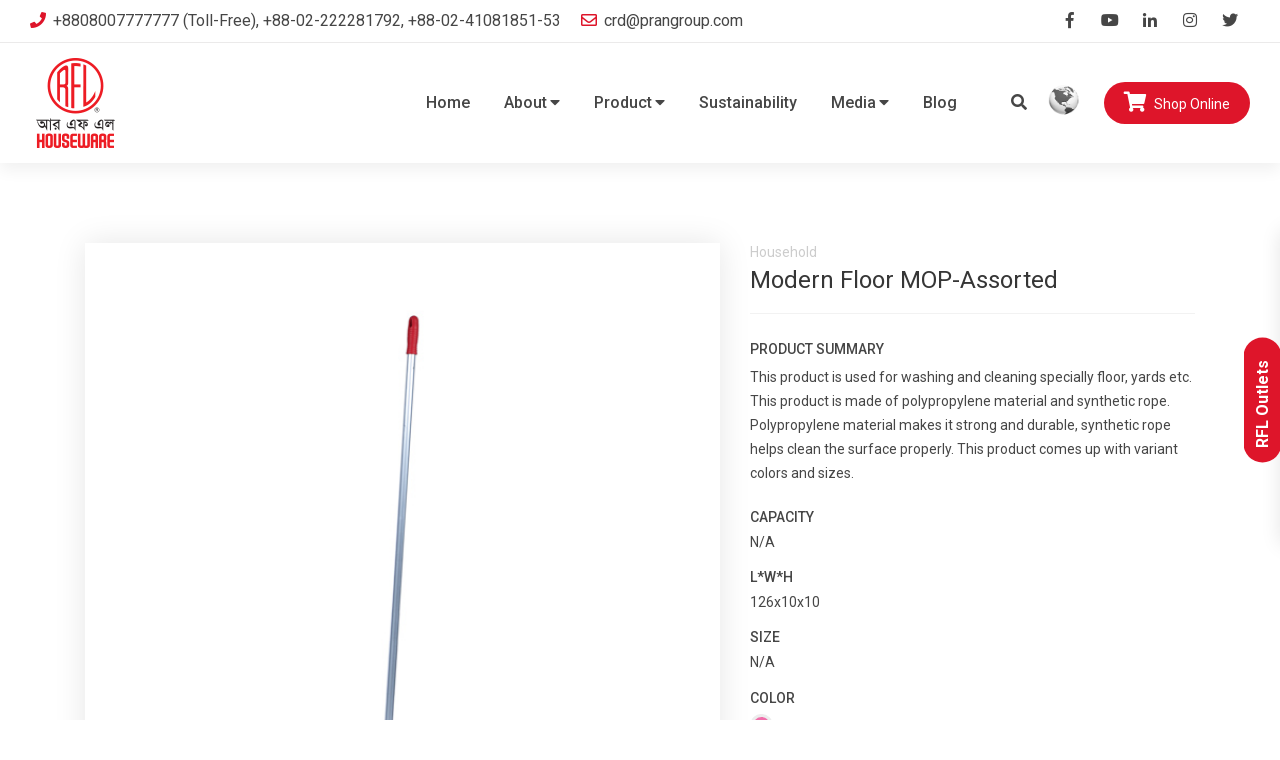

--- FILE ---
content_type: text/html; charset=UTF-8
request_url: https://www.rflhouseware.com/product_details/modern-floor-mop-assorted_592
body_size: 151697
content:
<!DOCTYPE html>

<html lang="en">
    <head>
        <meta charset="utf-8">
        <meta http-equiv="X-UA-Compatible" content="IE=edge">
        <meta name="viewport" content="width=device-width, initial-scale=1">
            <meta name="description" content="">
    <meta name="keywords" content="">
    <title></title>





        <meta name="author" content="RFL Houseware">
        
        <link rel="icon" href="https://www.rflhouseware.com/assets/favicon.ico" type="image/x-icon">
        <link href="https://fonts.googleapis.com/css?family=Roboto:200,300,400,500,700&display=swap" rel="stylesheet">
        <link rel="stylesheet" href="https://www.rflhouseware.com/assets/frontend/css/bootstrap.min.css">
        <link rel="stylesheet" href="https://www.rflhouseware.com/assets/frontend/css/all.min.css">
        <link rel="stylesheet" href="https://www.rflhouseware.com/assets/frontend/css/animate.css">
        <link rel="stylesheet" href="https://www.rflhouseware.com/assets/frontend/css/lightcase.css">
        <link rel="stylesheet" href="https://www.rflhouseware.com/assets/frontend/css/swiper.min.css">
        <link rel="stylesheet" href="https://www.rflhouseware.com/assets/frontend/css/themify-icons.css">
        <link rel="stylesheet" href="https://www.rflhouseware.com/assets/frontend/css/style.css?ver=1.1.1">
        <script type='text/javascript' src='https://platform-api.sharethis.com/js/sharethis.js#property=5efc43f86e69f70012dc1283&product=inline-share-buttons&cms=sop' async='async'></script>
        <meta name="google-site-verification" content="65TK3JeZaB3mPI9KXiVlHOUFFPYWAOU_ncTsp3v9KAU" />


        <!-- Global site tag (gtag.js) - Google Analytics -->
        <script async src="https://www.googletagmanager.com/gtag/js?id=G-WFCGEC41QH"></script>
        <script>
          window.dataLayer = window.dataLayer || [];
          function gtag(){dataLayer.push(arguments);}
          gtag('js', new Date());
        
          gtag('config', 'G-WFCGEC41QH');
        </script>
    </head>

    <body id="top-page">
        <script>
            var jQ = new Array();
        </script>
        <div class="outlet-area">
            <div class="rfl-outlet-title">
                <h2>RFL Outlets</h2>
            </div>
            <div class="rfl-outlet-content">
                <a href="https://www.rflhouseware.com/bestbuyoutlets" class="rfl-outlet-item">
                    <img src="https://www.rflhouseware.com/assets/frontend/images/rfl-outlet/best-buy.png" alt="RFL Outlet">
                    <span>RFL Bestbuy</span>
                </a>

                <a href="https://www.rflhouseware.com/exclusiveoutlets" target="b_blank" class="rfl-outlet-item">
                    <img src="https://www.rflhouseware.com/assets/frontend/images/rfl-outlet/rfl.png" alt="RFL Outlet">
                    <span>RFL Exclusive</span>
                </a>

                <a href="https://www.rflhouseware.com/carnivaoutlets" target="b_blank" class="rfl-outlet-item">
                    <img src="https://www.rflhouseware.com/assets/frontend/images/rfl-outlet/carniva.png" alt="RFL Outlet">
                    <span>RFL Carniva</span>
                </a>
            </div>
        </div>
        
        <!-- mobile-menu-start -->
        <div class="mobile-menu-container d-lg-none">
            <div class="mobile-menu-header d-flex justify-content-between align-items-center">
                <div class="logo">
                    <a class="navbar-brand" href="https://www.rflhouseware.com"><img src="https://www.rflhouseware.com/uploads/1609772671home-logo.png" alt="RFL Houseware"></a>
                </div>
                <div class="global"><a target="b_blank" href="https://global.rflhouseware.com"><img src="https://www.rflhouseware.com/assets/frontend/images/globe.gif" alt="globe"></a></div>
                <div class="close-btn">
                    <span></span>
                    <span></span>
                </div>
            </div>

            <div class="mobile-menu-wrapper">
                <div class="mobile-search">
                    <form method="GET" action="https://www.rflhouseware.com/product_search">
                        <input type="text" name="search_text" value="" placeholder="search here">
                        <button><i class="fas fa-search"></i></button>
                    </form>
                </div>
                <div class="mobile-menu">
                    <ul class="nav-menu d-lg-flex flex-wrap list-unstyled mr_lg--20  mb-0 justify-content-center">
                        <li class="nav-item active"><a href="https://www.rflhouseware.com">Home</a></li>
                        <li class="nav-item mobile-dropdown"><a href="javascript:;">About</a>
                            <ul class="mobile-submenu">
                                <li><a href="https://www.rflhouseware.com/about">About Us</a></li>
                                <li><a href="https://www.rflhouseware.com/our-brands">Our Brands</a></li>
                                <li><a href="https://www.rflhouseware.com/global-presence">Global Presence</a></li>
                                <li><a href="https://www.rflhouseware.com/quality-compliance">Quality & Compliance</a></li>
                                <li><a href="https://www.rflhouseware.com/factories">Factories</a></li>
                                <li><a href="https://www.rflhouseware.com/achievements">Achievements</a></li>
                                <li><a href="https://www.rflhouseware.com/contact">Contact</a></li>
                                <li><a href="https://www.rflhouseware.com/FAQ">FAQ</a></li>
                                <li><a href="https://www.rflhouseware.com/partners">Partners</a></li>
                            </ul>
                        </li>
                        <li class="nav-item mobile-dropdown"><a href="javascript:;">Product</a>
                                                                <ul class="mobile-submenu">
                                        <li class="mobile-dropdown"><a href="javascript:;">Household</a>

                                            <ul class="mobile-submenu">
                                                <a href="https://www.rflhouseware.com/categories/household">Household</a>
                                                                                                        <li class="mobile-dropdown">
                                                            <a href="#">BABY CARE</a>
                                                            <ul class="mobile-submenu">
                                                                                                                                        <li><a href="https://www.rflhouseware.com/item_listing/baby-walker">Baby Walker</a></li>
                                                                                                                                                <li><a href="https://www.rflhouseware.com/item_listing/baby-chair">Baby Chair</a></li>
                                                                                                                                                <li><a href="https://www.rflhouseware.com/item_listing/bath-tub">Bath Tub</a></li>
                                                                                                                                                <li><a href="https://www.rflhouseware.com/item_listing/baby-potty">Baby Potty</a></li>
                                                                                                                                    </ul>
                                                        </li>
                                                                                                                <li class="mobile-dropdown">
                                                            <a href="#">BASKET & BIN</a>
                                                            <ul class="mobile-submenu">
                                                                                                                                        <li><a href="https://www.rflhouseware.com/item_listing/laundry">Laundry</a></li>
                                                                                                                                                <li><a href="https://www.rflhouseware.com/item_listing/multipurpose-basket">Multipurpose Basket</a></li>
                                                                                                                                                <li><a href="https://www.rflhouseware.com/item_listing/paper-basket">Paper Basket</a></li>
                                                                                                                                                <li><a href="https://www.rflhouseware.com/item_listing/wastage-bin">Wastage Bin</a></li>
                                                                                                                                    </ul>
                                                        </li>
                                                                                                                <li class="mobile-dropdown">
                                                            <a href="#">HANGER & CLIP</a>
                                                            <ul class="mobile-submenu">
                                                                                                                                        <li><a href="https://www.rflhouseware.com/item_listing/hanger">Hanger</a></li>
                                                                                                                                                <li><a href="https://www.rflhouseware.com/item_listing/clip">Clip</a></li>
                                                                                                                                    </ul>
                                                        </li>
                                                                                                                <li class="mobile-dropdown">
                                                            <a href="#">CLOCK</a>
                                                            <ul class="mobile-submenu">
                                                                                                                                        <li><a href="https://www.rflhouseware.com/item_listing/table-clock">Table Clock</a></li>
                                                                                                                                                <li><a href="https://www.rflhouseware.com/item_listing/wall-clock">Wall Clock</a></li>
                                                                                                                                    </ul>
                                                        </li>
                                                                                                                <li class="mobile-dropdown">
                                                            <a href="#">CONTAINER</a>
                                                            <ul class="mobile-submenu">
                                                                                                                                        <li><a href="https://www.rflhouseware.com/item_listing/food-container">Food Container</a></li>
                                                                                                                                                <li><a href="https://www.rflhouseware.com/item_listing/storage-container">Storage Container</a></li>
                                                                                                                                    </ul>
                                                        </li>
                                                                                                                <li class="mobile-dropdown">
                                                            <a href="#">CLEANING SOLUTIONS</a>
                                                            <ul class="mobile-submenu">
                                                                                                                                        <li><a href="https://www.rflhouseware.com/item_listing/dust-pan">Dust Pan</a></li>
                                                                                                                                                <li><a href="https://www.rflhouseware.com/item_listing/cleaning-bucket">Cleaning Bucket</a></li>
                                                                                                                                                <li><a href="https://www.rflhouseware.com/item_listing/washing-mug">Washing Mug</a></li>
                                                                                                                                                <li><a href="https://www.rflhouseware.com/item_listing/washing-bucket">Washing Bucket</a></li>
                                                                                                                                                <li><a href="https://www.rflhouseware.com/item_listing/scrubber">Scrubber</a></li>
                                                                                                                                                <li><a href="https://www.rflhouseware.com/item_listing/mop">MOP</a></li>
                                                                                                                                                <li><a href="https://www.rflhouseware.com/item_listing/washing-bowl">Washing Bowl</a></li>
                                                                                                                                                <li><a href="https://www.rflhouseware.com/item_listing/water-pot">Water Pot</a></li>
                                                                                                                                                <li><a href="https://www.rflhouseware.com/item_listing/foot-tray">Foot Tray</a></li>
                                                                                                                                    </ul>
                                                        </li>
                                                                                                                <li class="mobile-dropdown">
                                                            <a href="#">ONE TIME SOLUTIONS</a>
                                                            <ul class="mobile-submenu">
                                                                                                                                        <li><a href="https://www.rflhouseware.com/item_listing/plate">Plate</a></li>
                                                                                                                                                <li><a href="https://www.rflhouseware.com/item_listing/cup">Cup</a></li>
                                                                                                                                                <li><a href="https://www.rflhouseware.com/item_listing/box">Box</a></li>
                                                                                                                                                <li><a href="https://www.rflhouseware.com/item_listing/cutlery">Cutlery</a></li>
                                                                                                                                                <li><a href="https://www.rflhouseware.com/item_listing/glass">Glass</a></li>
                                                                                                                                    </ul>
                                                        </li>
                                                                                                                <li class="mobile-dropdown">
                                                            <a href="#">Broom</a>
                                                            <ul class="mobile-submenu">
                                                                                                                                        <li><a href="https://www.rflhouseware.com/item_listing/chaina-jharu">Chaina Jharu</a></li>
                                                                                                                                    </ul>
                                                        </li>
                                                                                                                <li class="mobile-dropdown">
                                                            <a href="#">OTHERS</a>
                                                            <ul class="mobile-submenu">
                                                                                                                                        <li><a href="https://www.rflhouseware.com/item_listing/silicon-items">Silicon Items</a></li>
                                                                                                                                                <li><a href="https://www.rflhouseware.com/item_listing/beauty-items">Beauty Items</a></li>
                                                                                                                                                <li><a href="https://www.rflhouseware.com/item_listing/brush-holder">Brush Holder</a></li>
                                                                                                                                                <li><a href="https://www.rflhouseware.com/item_listing/hand-fan">Hand Fan</a></li>
                                                                                                                                                <li><a href="https://www.rflhouseware.com/item_listing/mosq-stand">Mosq Stand</a></li>
                                                                                                                                                <li><a href="https://www.rflhouseware.com/item_listing/saving-items">Saving Items</a></li>
                                                                                                                                                <li><a href="https://www.rflhouseware.com/item_listing/round-sanitizer-bottle-with-trigger-450-ml">Round Sanitizer Bottle With Tr</a></li>
                                                                                                                                    </ul>
                                                        </li>
                                                                                                                <li class="mobile-dropdown">
                                                            <a href="#">RACK & ORGANIZER</a>
                                                            <ul class="mobile-submenu">
                                                                                                                                        <li><a href="https://www.rflhouseware.com/item_listing/kitchen-rack">Kitchen Rack</a></li>
                                                                                                                                                <li><a href="https://www.rflhouseware.com/item_listing/multipurpose-rack">Multipurpose Rack</a></li>
                                                                                                                                                <li><a href="https://www.rflhouseware.com/item_listing/shoe-rack">Shoe Rack</a></li>
                                                                                                                                                <li><a href="https://www.rflhouseware.com/item_listing/organizer">Organizer</a></li>
                                                                                                                                                <li><a href="https://www.rflhouseware.com/item_listing/rehal">Rehal</a></li>
                                                                                                                                    </ul>
                                                        </li>
                                                                                                                <li class="mobile-dropdown">
                                                            <a href="#">Water Purifier</a>
                                                            <ul class="mobile-submenu">
                                                                                                                                        <li><a href="https://www.rflhouseware.com/item_listing/purifier">Purifier</a></li>
                                                                                                                                                <li><a href="https://www.rflhouseware.com/item_listing/water-purifier-accessories">Water Purifier Accessories</a></li>
                                                                                                                                    </ul>
                                                        </li>
                                                                                                                <li class="mobile-dropdown">
                                                            <a href="#">TABLEWARE</a>
                                                            <ul class="mobile-submenu">
                                                                                                                                        <li><a href="https://www.rflhouseware.com/item_listing/cutlery-items">Cutlery Items</a></li>
                                                                                                                                                <li><a href="https://www.rflhouseware.com/item_listing/dinner-set">Dinner Set</a></li>
                                                                                                                                                <li><a href="https://www.rflhouseware.com/item_listing/serving-bowl">Serving Bowl</a></li>
                                                                                                                                                <li><a href="https://www.rflhouseware.com/item_listing/fruit-basket">Fruit Basket</a></li>
                                                                                                                                                <li><a href="https://www.rflhouseware.com/item_listing/drinking-mug">Drinking Mug</a></li>
                                                                                                                                                <li><a href="https://www.rflhouseware.com/item_listing/glass-stand">Glass Stand</a></li>
                                                                                                                                                <li><a href="https://www.rflhouseware.com/item_listing/pen-holder">Pen Holder</a></li>
                                                                                                                                                <li><a href="https://www.rflhouseware.com/item_listing/jug">Jug</a></li>
                                                                                                                                    </ul>
                                                        </li>
                                                                                                                <li class="mobile-dropdown">
                                                            <a href="#">MEAL BOX</a>
                                                            <ul class="mobile-submenu">
                                                                                                                                        <li><a href="https://www.rflhouseware.com/item_listing/lunch-box">Lunch Box</a></li>
                                                                                                                                                <li><a href="https://www.rflhouseware.com/item_listing/snacks-box">Snacks Box</a></li>
                                                                                                                                    </ul>
                                                        </li>
                                                                                                                <li class="mobile-dropdown">
                                                            <a href="#">STOOL</a>
                                                            <ul class="mobile-submenu">
                                                                                                                                        <li><a href="https://www.rflhouseware.com/item_listing/high-stool">High Stool</a></li>
                                                                                                                                                <li><a href="https://www.rflhouseware.com/item_listing/medium-stool">Medium Stool</a></li>
                                                                                                                                                <li><a href="https://www.rflhouseware.com/item_listing/short-stool">Short Stool</a></li>
                                                                                                                                    </ul>
                                                        </li>
                                                                                                                <li class="mobile-dropdown">
                                                            <a href="#">DRINKING BOTTLES</a>
                                                            <ul class="mobile-submenu">
                                                                                                                                        <li><a href="https://www.rflhouseware.com/item_listing/freezer-bottle">Freezer Bottle</a></li>
                                                                                                                                                <li><a href="https://www.rflhouseware.com/item_listing/sports-bottle">Sports Bottle</a></li>
                                                                                                                                                <li><a href="https://www.rflhouseware.com/item_listing/kid-s-bottle">Kid's Bottle</a></li>
                                                                                                                                    </ul>
                                                        </li>
                                                                                                                <li class="mobile-dropdown">
                                                            <a href="#">KITCHENWARE</a>
                                                            <ul class="mobile-submenu">
                                                                                                                                        <li><a href="https://www.rflhouseware.com/item_listing/washing-net">Washing Net</a></li>
                                                                                                                                                <li><a href="https://www.rflhouseware.com/item_listing/chopping-board">Chopping Board</a></li>
                                                                                                                                                <li><a href="https://www.rflhouseware.com/item_listing/jar">Jar</a></li>
                                                                                                                                                <li><a href="https://www.rflhouseware.com/item_listing/dish-rack">Dish Rack</a></li>
                                                                                                                                                <li><a href="https://www.rflhouseware.com/item_listing/dish-drainer">Dish Drainer</a></li>
                                                                                                                                                <li><a href="https://www.rflhouseware.com/item_listing/spice-box">Spice Box</a></li>
                                                                                                                                                <li><a href="https://www.rflhouseware.com/item_listing/ice-cream-maker">Ice Cream Maker</a></li>
                                                                                                                                                <li><a href="https://www.rflhouseware.com/item_listing/tray">Tray</a></li>
                                                                                                                                                <li><a href="https://www.rflhouseware.com/item_listing/strainer">Strainer</a></li>
                                                                                                                                                <li><a href="https://www.rflhouseware.com/item_listing/peeler">Peeler</a></li>
                                                                                                                                                <li><a href="https://www.rflhouseware.com/item_listing/dish-cover">Dish Cover</a></li>
                                                                                                                                                <li><a href="https://www.rflhouseware.com/item_listing/mixer">Mixer</a></li>
                                                                                                                                                <li><a href="https://www.rflhouseware.com/item_listing/ice-scoop">Ice Scoop</a></li>
                                                                                                                                                <li><a href="https://www.rflhouseware.com/item_listing/funnel">Funnel</a></li>
                                                                                                                                                <li><a href="https://www.rflhouseware.com/item_listing/juicer">Juicer</a></li>
                                                                                                                                    </ul>
                                                        </li>
                                                                                                    </ul>
                                        </li>
                                    </ul>
                                                                        <ul class="mobile-submenu">
                                        <li class="mobile-dropdown"><a href="javascript:;">Furniture</a>

                                            <ul class="mobile-submenu">
                                                <a href="https://www.rflhouseware.com/categories/furniture">Furniture</a>
                                                                                                        <li class="mobile-dropdown">
                                                            <a href="#">CHAIR</a>
                                                            <ul class="mobile-submenu">
                                                                                                                                        <li><a href="https://www.rflhouseware.com/item_listing/arm-chair">Arm Chair</a></li>
                                                                                                                                                <li><a href="https://www.rflhouseware.com/item_listing/armless-chair">Armless Chair</a></li>
                                                                                                                                                <li><a href="https://www.rflhouseware.com/item_listing/commode-chair">Commode Chair</a></li>
                                                                                                                                                <li><a href="https://www.rflhouseware.com/item_listing/office-chair">Office Chair</a></li>
                                                                                                                                                <li><a href="https://www.rflhouseware.com/item_listing/caf-chair">Café Chair</a></li>
                                                                                                                                    </ul>
                                                        </li>
                                                                                                                <li class="mobile-dropdown">
                                                            <a href="#">STORAGE SOLOUTION</a>
                                                            <ul class="mobile-submenu">
                                                                                                                                        <li><a href="https://www.rflhouseware.com/item_listing/almirah">Almirah</a></li>
                                                                                                                                                <li><a href="https://www.rflhouseware.com/item_listing/closet">Closet</a></li>
                                                                                                                                                <li><a href="https://www.rflhouseware.com/item_listing/cabinet">Cabinet</a></li>
                                                                                                                                                <li><a href="https://www.rflhouseware.com/item_listing/wardrobe">Wardrobe</a></li>
                                                                                                                                    </ul>
                                                        </li>
                                                                                                                <li class="mobile-dropdown">
                                                            <a href="#">TABLE</a>
                                                            <ul class="mobile-submenu">
                                                                                                                                        <li><a href="https://www.rflhouseware.com/item_listing/dining-table">Dining Table</a></li>
                                                                                                                                                <li><a href="https://www.rflhouseware.com/item_listing/catering-table">Catering Table</a></li>
                                                                                                                                                <li><a href="https://www.rflhouseware.com/item_listing/baby-table">Baby Table</a></li>
                                                                                                                                                <li><a href="https://www.rflhouseware.com/item_listing/center-table">Center Table</a></li>
                                                                                                                                    </ul>
                                                        </li>
                                                                                                                <li class="mobile-dropdown">
                                                            <a href="#">KITCHENETTE</a>
                                                            <ul class="mobile-submenu">
                                                                                                                                        <li><a href="https://www.rflhouseware.com/item_listing/kitchen-shelf">Kitchen Shelf</a></li>
                                                                                                                                    </ul>
                                                        </li>
                                                                                                                <li class="mobile-dropdown">
                                                            <a href="#">SOFA</a>
                                                            <ul class="mobile-submenu">
                                                                                                                                        <li><a href="https://www.rflhouseware.com/item_listing/all-sofa">All Sofa</a></li>
                                                                                                                                    </ul>
                                                        </li>
                                                                                                    </ul>
                                        </li>
                                    </ul>
                                                                        <ul class="mobile-submenu">
                                        <li class="mobile-dropdown"><a href="javascript:;">Industrial</a>

                                            <ul class="mobile-submenu">
                                                <a href="https://www.rflhouseware.com/categories/industrial">Industrial</a>
                                                                                                        <li class="mobile-dropdown">
                                                            <a href="#">AGRI ITEMS</a>
                                                            <ul class="mobile-submenu">
                                                                                                                                        <li><a href="https://www.rflhouseware.com/item_listing/dala-kula">Dala Kula</a></li>
                                                                                                                                                <li><a href="https://www.rflhouseware.com/item_listing/chicken-cage">Chicken Cage</a></li>
                                                                                                                                                <li><a href="https://www.rflhouseware.com/item_listing/gardening-tools">Gardening Tools</a></li>
                                                                                                                                                <li><a href="https://www.rflhouseware.com/item_listing/poultry">Poultry</a></li>
                                                                                                                                                <li><a href="https://www.rflhouseware.com/item_listing/rat-trap">Rat Trap</a></li>
                                                                                                                                                <li><a href="https://www.rflhouseware.com/item_listing/gallon-agri">Gallon ( Agri )</a></li>
                                                                                                                                    </ul>
                                                        </li>
                                                                                                                <li class="mobile-dropdown">
                                                            <a href="#">CRATE</a>
                                                            <ul class="mobile-submenu">
                                                                                                                                        <li><a href="https://www.rflhouseware.com/item_listing/fish-basket">Fish Basket</a></li>
                                                                                                                                                <li><a href="https://www.rflhouseware.com/item_listing/fish-crate">Fish Crate</a></li>
                                                                                                                                                <li><a href="https://www.rflhouseware.com/item_listing/glass-crate">Glass Crate</a></li>
                                                                                                                                                <li><a href="https://www.rflhouseware.com/item_listing/milk-crate">Milk Crate</a></li>
                                                                                                                                    </ul>
                                                        </li>
                                                                                                                <li class="mobile-dropdown">
                                                            <a href="#">PACKAGING SOLUTION</a>
                                                            <ul class="mobile-submenu">
                                                                                                                                        <li><a href="https://www.rflhouseware.com/item_listing/gallon">Gallon</a></li>
                                                                                                                                                <li><a href="https://www.rflhouseware.com/item_listing/ice-cream-box">Ice-Cream Box</a></li>
                                                                                                                                                <li><a href="https://www.rflhouseware.com/item_listing/ice-cream-cup">Ice-Cream Cup</a></li>
                                                                                                                                                <li><a href="https://www.rflhouseware.com/item_listing/paint-container">Paint Container</a></li>
                                                                                                                                                <li><a href="https://www.rflhouseware.com/item_listing/pet-bottle">Pet Bottle</a></li>
                                                                                                                                                <li><a href="https://www.rflhouseware.com/item_listing/pe-bottle">PE Bottle</a></li>
                                                                                                                                    </ul>
                                                        </li>
                                                                                                                <li class="mobile-dropdown">
                                                            <a href="#">PALLET & FLOOR MAT</a>
                                                            <ul class="mobile-submenu">
                                                                                                                                        <li><a href="https://www.rflhouseware.com/item_listing/heavy-floor-mat">Heavy Floor Mat</a></li>
                                                                                                                                                <li><a href="https://www.rflhouseware.com/item_listing/pallet">Pallet</a></li>
                                                                                                                                    </ul>
                                                        </li>
                                                                                                                <li class="mobile-dropdown">
                                                            <a href="#">PHARMACEUTICAL</a>
                                                            <ul class="mobile-submenu">
                                                                                                                                        <li><a href="https://www.rflhouseware.com/item_listing/bed-pan">Bed Pan</a></li>
                                                                                                                                                <li><a href="https://www.rflhouseware.com/item_listing/urinal-container">Urinal Container</a></li>
                                                                                                                                                <li><a href="https://www.rflhouseware.com/item_listing/sanitizer-bottle">Sanitizer Bottle</a></li>
                                                                                                                                    </ul>
                                                        </li>
                                                                                                    </ul>
                                        </li>
                                    </ul>
                                                                        <ul class="mobile-submenu">
                                        <li class="mobile-dropdown"><a href="javascript:;">Toys</a>

                                            <ul class="mobile-submenu">
                                                <a href="https://www.rflhouseware.com/categories/toys">Toys</a>
                                                                                                        <li class="mobile-dropdown">
                                                            <a href="#">ALL TOYS</a>
                                                            <ul class="mobile-submenu">
                                                                                                                                        <li><a href="https://www.rflhouseware.com/item_listing/1-year">1 Year +</a></li>
                                                                                                                                                <li><a href="https://www.rflhouseware.com/item_listing/2-year">2 Year +</a></li>
                                                                                                                                                <li><a href="https://www.rflhouseware.com/item_listing/3-year">3 Year +</a></li>
                                                                                                                                    </ul>
                                                        </li>
                                                                                                    </ul>
                                        </li>
                                    </ul>
                                                                        <ul class="mobile-submenu">
                                        <li class="mobile-dropdown"><a href="javascript:;">Pet Items</a>

                                            <ul class="mobile-submenu">
                                                <a href="https://www.rflhouseware.com/categories/pet-items">Pet Items</a>
                                                                                                        <li class="mobile-dropdown">
                                                            <a href="#">PET SUPPLIES</a>
                                                            <ul class="mobile-submenu">
                                                                                                                                        <li><a href="https://www.rflhouseware.com/item_listing/feeding">Feeding</a></li>
                                                                                                                                                <li><a href="https://www.rflhouseware.com/item_listing/mat">Mat</a></li>
                                                                                                                                                <li><a href="https://www.rflhouseware.com/item_listing/scoop">Scoop</a></li>
                                                                                                                                                <li><a href="https://www.rflhouseware.com/item_listing/waste-management">Waste Management</a></li>
                                                                                                                                    </ul>
                                                        </li>
                                                                                                    </ul>
                                        </li>
                                    </ul>
                                                                        <ul class="mobile-submenu">
                                        <li class="mobile-dropdown"><a href="javascript:;">Cookware</a>

                                            <ul class="mobile-submenu">
                                                <a href="https://www.rflhouseware.com/categories/cookware">Cookware</a>
                                                                                                        <li class="mobile-dropdown">
                                                            <a href="#">Non-stick Cookware</a>
                                                            <ul class="mobile-submenu">
                                                                                                                                        <li><a href="https://www.rflhouseware.com/item_listing/marble-series">Marble series</a></li>
                                                                                                                                                <li><a href="https://www.rflhouseware.com/item_listing/ceramic-series">Ceramic series</a></li>
                                                                                                                                                <li><a href="https://www.rflhouseware.com/item_listing/regular-series">Regular series</a></li>
                                                                                                                                    </ul>
                                                        </li>
                                                                                                                <li class="mobile-dropdown">
                                                            <a href="#">Pressure Cooker</a>
                                                            <ul class="mobile-submenu">
                                                                                                                                        <li><a href="https://www.rflhouseware.com/item_listing/princess-pressure-cooker">Princess Pressure Cooker</a></li>
                                                                                                                                                <li><a href="https://www.rflhouseware.com/item_listing/classic-pressure-cooker">Classic Pressure Cooker</a></li>
                                                                                                                                    </ul>
                                                        </li>
                                                                                                                <li class="mobile-dropdown">
                                                            <a href="#">Stainless Steel Cookware</a>
                                                            <ul class="mobile-submenu">
                                                                                                                                        <li><a href="https://www.rflhouseware.com/item_listing/stainless-steel-spoon">Stainless Steel Spoon</a></li>
                                                                                                                                                <li><a href="https://www.rflhouseware.com/item_listing/kitchen-essentials">Kitchen Essentials</a></li>
                                                                                                                                                <li><a href="https://www.rflhouseware.com/item_listing/stainless-steel-tableware">Stainless Steel Tableware</a></li>
                                                                                                                                                <li><a href="https://www.rflhouseware.com/item_listing/stainless-steel-drinkware">Stainless Steel Drinkware</a></li>
                                                                                                                                    </ul>
                                                        </li>
                                                                                                                <li class="mobile-dropdown">
                                                            <a href="#">Aluminum Cookware</a>
                                                            <ul class="mobile-submenu">
                                                                                                                                        <li><a href="https://www.rflhouseware.com/item_listing/premium-aluminum">Premium Aluminum</a></li>
                                                                                                                                    </ul>
                                                        </li>
                                                                                                    </ul>
                                        </li>
                                    </ul>
                                                            </li>
                        <li class="nav-item"><a href="https://www.rflhouseware.com/sustainability">Sustainability</a></li>
                        <li class="nav-item mobile-dropdown"><a href="javascript:;">Media</a>
                            <ul class="mobile-submenu">
                                <li><a href="https://www.rflhouseware.com/news">News</a></li>
                                <li><a href="https://www.rflhouseware.com/event">Events</a></li>
                                <li class="mobile-dropdown"><a href="javascript:;">Gallery</a>
                                    <ul class="mobile-submneu">
                                        <li><a href="https://www.rflhouseware.com/photo">Photos</a></li>
                                        <li><a href="https://www.rflhouseware.com/video">Videos</a></li>
                                    </ul>
                                </li>
                            </ul>
                        </li>
                        <li class="nav-item"><a href="https://www.rflhouseware.com/blog">Blog</a></li>
                        <li class="nav-item mobile-dropdown"><a href="#">Outlets</a>
                            <ul class="mobile-submenu">
                                <li><a href="https://www.rflhouseware.com/bestbuyoutlets" class="rfl-outlet-item">
                                        RFL Best Buy
                                    </a></li>
                                <li><a href="https://www.rflhouseware.com/exclusiveoutlets" class="rfl-outlet-item">
                                        RFL Carnival
                                    </a></li>
                                <li><a href="https://www.rflhouseware.com/carnivaoutlets" class="rfl-outlet-item">
                                        RFL Exclusive
                                    </a></li>
                            </ul>
                        </li>
                    </ul>
                    <div class="share-area d-flex justify-content-center pt-4">
                                                <a href="https://www.facebook.com/RFLHouseware" target="b_blank"><i class="fab fa-facebook-f"></i></a>
                                                <a href="https://www.youtube.com/rfl-houseware" target="b_blank"><i class="fab fa-youtube"></i></a>
                                                <a href="https://www.linkedin.com/showcase/rfl-houseware-bd/" target="b_blank"><i class="fab fa-linkedin-in"></i></a>
                                                <a href="https://www.instagram.com/rflhouseware/" target="b_blank"><i class="fab fa-instagram"></i></a>
                                                <a href="https://twitter.com/rflhouseware" target="b_blank"><i class="fab fa-twitter"></i></a>
                                            </div>
                </div>
                <div class="outlet-area-mm">
                    <div class="rfl-outlet-content-mm">
                        <a class="buy-online">Buy Online</a>
                    </div>
                </div>
            </div>
        </div>
        <!-- mobile-menu-end -->

        <!-- header section start -->
        <header class="header style2">
            <div class="header-top">
                <div class="container">
                    <div class="row align-items-center">
                        <div class="col-lg-9">
                            <ul class="site-info d-flex list-unstyled pl-0 mb-0">
                                <li><a href="tel:+8808007777777 (Toll-Free), +88-02-222281792, +88-02-41081851-53"><i class="fas fa-phone"></i>+8808007777777 (Toll-Free), +88-02-222281792, +88-02-41081851-53</a></li>
                                <li><a href="mailto:crd@prangroup.com"><i class="far fa-envelope"></i>crd@prangroup.com</a></li>
                            </ul>
                        </div>
                        <div class="col-lg-3">
                            <ul class="social-media-list d-flex justify-content-center justify-content-lg-end m-0 p-0 list-unstyled">
                                                                <li><a href="https://www.facebook.com/RFLHouseware" target="b_blank"><i class="fab fa-facebook-f"></i></a></li>
                                                                <li><a href="https://www.youtube.com/rfl-houseware" target="b_blank"><i class="fab fa-youtube"></i></a></li>
                                                                <li><a href="https://www.linkedin.com/showcase/rfl-houseware-bd/" target="b_blank"><i class="fab fa-linkedin-in"></i></a></li>
                                                                <li><a href="https://www.instagram.com/rflhouseware/" target="b_blank"><i class="fab fa-instagram"></i></a></li>
                                                                <li><a href="https://twitter.com/rflhouseware" target="b_blank"><i class="fab fa-twitter"></i></a></li>
                                                            </ul>
                        </div>
                    </div>
                </div>
            </div>
            <!-- main menu area -->
            <div id="mainNav" class="axsis-main-menu-area animated">
                <div class="container">
                    <div class="row m-0 align-items-center mega">
                        <div class="col-lg-2 p-0 d-flex justify-content-between align-items-center">
                            <div class="logo">
                                <a class="navbar-brand" href="https://www.rflhouseware.com"><img src="https://www.rflhouseware.com/uploads/1609772671home-logo.png" alt="RFL Houseware"></a>
                            </div>
                            <div class="menu-bar d-lg-none">
                                <span></span>
                                <span></span>
                                <span></span>
                            </div>
                        </div>
                        <div class="op-mobile-menu col-lg-10 d-none p-0 d-lg-flex align-items-center justify-content-end">
                            <div class="m-menu-header d-flex justify-content-between align-items-center d-lg-none">
                                <a href="https://www.rflhouseware.com" class="logo"><img src="https://www.rflhouseware.com/uploads/1609772671home-logo.png" alt="RFL Houseware"></a>
                                <span class="close-button">
                                    <span></span>
                                    <span></span>
                                    <span></span>
                                </span>
                            </div>
                            <form method="GET" action="https://www.rflhouseware.com/product_search" class="search d-none d-lg-block">
                                <input type="text" name="search_text" value="" placeholder="Search Here">
                                <a class="search-close"><i class="fas fa-times"></i></a>
                            </form>
                            <ul class="nav-menu d-lg-flex flex-wrap list-unstyled mr_lg--20  mb-0 justify-content-center">
                                <li class="nav-item"><a href="https://www.rflhouseware.com">Home</a></li>

                                <li class="nav-item dropdown" id="about"><a href="https://www.rflhouseware.com/about">About<i class="fas fa-caret-down"></i></a>
                                    <ul class="submenu list-unstyled pl-0 mb-0">
                                        <li><a href="https://www.rflhouseware.com/about">About Us</a></li>
                                        <li><a href="https://www.rflhouseware.com/our-brands">Our Brands</a></li>
                                        <li><a href="https://www.rflhouseware.com/global-presence">Global Presence</a></li>
                                        <li><a href="https://www.rflhouseware.com/quality-compliance">Quality & Compliance</a></li>
                                        <li><a href="https://www.rflhouseware.com/factories">Factories</a></li>
                                        <li><a href="https://www.rflhouseware.com/achievements">Achievements</a></li>
                                        <li><a href="https://www.rflhouseware.com/contact">Contact</a></li>
                                        <li><a href="https://www.rflhouseware.com/FAQ">FAQ</a></li>
                                        <li><a href="https://www.rflhouseware.com/partners">Partners</a></li>
                                    </ul>
                                </li>

                                <li class="nav-item mega-menu" id="product"><a href="javascript:;">Product<i class="fas fa-caret-down"></i></a>
                                    <div class="megamenu-contaier">
                                        <div class="mega-heading">
                                            <div class="nav justify-content-start" id="nav-tab" role="tablist">
                                                                                                    <a class="active" id="nav-mc1-tab" data-toggle="tab" href="#nav-mc1" role="tab" aria-controls="nav-mc1" aria-selected="true">Household</a>
                                                                                                        <a class="" id="nav-mc2-tab" data-toggle="tab" href="#nav-mc2" role="tab" aria-controls="nav-mc2" aria-selected="true">Furniture</a>
                                                                                                        <a class="" id="nav-mc3-tab" data-toggle="tab" href="#nav-mc3" role="tab" aria-controls="nav-mc3" aria-selected="true">Industrial</a>
                                                                                                        <a class="" id="nav-mc4-tab" data-toggle="tab" href="#nav-mc4" role="tab" aria-controls="nav-mc4" aria-selected="true">Toys</a>
                                                                                                        <a class="" id="nav-mc5-tab" data-toggle="tab" href="#nav-mc5" role="tab" aria-controls="nav-mc5" aria-selected="true">Pet Items</a>
                                                                                                        <a class="" id="nav-mc170-tab" data-toggle="tab" href="#nav-mc170" role="tab" aria-controls="nav-mc170" aria-selected="true">Cookware</a>
                                                                                                    <a href="https://www.rflhouseware.com/catalog">Catalogue</a>
                                            </div>
                                        </div>
                                        <div class="mega-content">
                                            <div class="tab-content" id="nav-tabContent">
                                                                                                    <div class="tab-pane fade show active" id="nav-mc1" role="tabpanel" aria-labelledby="nav-mc1-tab">
                                                        <div class="row">
                                                                                                                                <div class="col-lg-3">
                                                                        <div class="mega-catagory-item">
                                                                            <h6>BABY CARE</h6>
                                                                            <ul class="list-unstyled pl-0">
                                                                                                                                                                        <li><a href="https://www.rflhouseware.com/item_listing/baby-walker">Baby Walker</a></li>
                                                                                                                                                                                <li><a href="https://www.rflhouseware.com/item_listing/baby-chair">Baby Chair</a></li>
                                                                                                                                                                                <li><a href="https://www.rflhouseware.com/item_listing/bath-tub">Bath Tub</a></li>
                                                                                                                                                                                <li><a href="https://www.rflhouseware.com/item_listing/baby-potty">Baby Potty</a></li>
                                                                                                                                                                    </ul>
                                                                        </div>
                                                                    </div>
                                                                                                                                        <div class="col-lg-3">
                                                                        <div class="mega-catagory-item">
                                                                            <h6>BASKET & BIN</h6>
                                                                            <ul class="list-unstyled pl-0">
                                                                                                                                                                        <li><a href="https://www.rflhouseware.com/item_listing/laundry">Laundry</a></li>
                                                                                                                                                                                <li><a href="https://www.rflhouseware.com/item_listing/multipurpose-basket">Multipurpose Basket</a></li>
                                                                                                                                                                                <li><a href="https://www.rflhouseware.com/item_listing/paper-basket">Paper Basket</a></li>
                                                                                                                                                                                <li><a href="https://www.rflhouseware.com/item_listing/wastage-bin">Wastage Bin</a></li>
                                                                                                                                                                    </ul>
                                                                        </div>
                                                                    </div>
                                                                                                                                        <div class="col-lg-3">
                                                                        <div class="mega-catagory-item">
                                                                            <h6>HANGER & CLIP</h6>
                                                                            <ul class="list-unstyled pl-0">
                                                                                                                                                                        <li><a href="https://www.rflhouseware.com/item_listing/hanger">Hanger</a></li>
                                                                                                                                                                                <li><a href="https://www.rflhouseware.com/item_listing/clip">Clip</a></li>
                                                                                                                                                                    </ul>
                                                                        </div>
                                                                    </div>
                                                                                                                                        <div class="col-lg-3">
                                                                        <div class="mega-catagory-item">
                                                                            <h6>CLOCK</h6>
                                                                            <ul class="list-unstyled pl-0">
                                                                                                                                                                        <li><a href="https://www.rflhouseware.com/item_listing/table-clock">Table Clock</a></li>
                                                                                                                                                                                <li><a href="https://www.rflhouseware.com/item_listing/wall-clock">Wall Clock</a></li>
                                                                                                                                                                    </ul>
                                                                        </div>
                                                                    </div>
                                                                                                                                        <div class="col-lg-3">
                                                                        <div class="mega-catagory-item">
                                                                            <h6>CONTAINER</h6>
                                                                            <ul class="list-unstyled pl-0">
                                                                                                                                                                        <li><a href="https://www.rflhouseware.com/item_listing/food-container">Food Container</a></li>
                                                                                                                                                                                <li><a href="https://www.rflhouseware.com/item_listing/storage-container">Storage Container</a></li>
                                                                                                                                                                    </ul>
                                                                        </div>
                                                                    </div>
                                                                                                                                        <div class="col-lg-3">
                                                                        <div class="mega-catagory-item">
                                                                            <h6>CLEANING SOLUTIONS</h6>
                                                                            <ul class="list-unstyled pl-0">
                                                                                                                                                                        <li><a href="https://www.rflhouseware.com/item_listing/dust-pan">Dust Pan</a></li>
                                                                                                                                                                                <li><a href="https://www.rflhouseware.com/item_listing/cleaning-bucket">Cleaning Bucket</a></li>
                                                                                                                                                                                <li><a href="https://www.rflhouseware.com/item_listing/washing-mug">Washing Mug</a></li>
                                                                                                                                                                                <li><a href="https://www.rflhouseware.com/item_listing/washing-bucket">Washing Bucket</a></li>
                                                                                                                                                                                <li><a href="https://www.rflhouseware.com/item_listing/scrubber">Scrubber</a></li>
                                                                                                                                                                                <li><a href="https://www.rflhouseware.com/item_listing/mop">MOP</a></li>
                                                                                                                                                                                <li><a href="https://www.rflhouseware.com/item_listing/washing-bowl">Washing Bowl</a></li>
                                                                                                                                                                                <li><a href="https://www.rflhouseware.com/item_listing/water-pot">Water Pot</a></li>
                                                                                                                                                                                <li><a href="https://www.rflhouseware.com/item_listing/foot-tray">Foot Tray</a></li>
                                                                                                                                                                    </ul>
                                                                        </div>
                                                                    </div>
                                                                                                                                        <div class="col-lg-3">
                                                                        <div class="mega-catagory-item">
                                                                            <h6>ONE TIME SOLUTIONS</h6>
                                                                            <ul class="list-unstyled pl-0">
                                                                                                                                                                        <li><a href="https://www.rflhouseware.com/item_listing/plate">Plate</a></li>
                                                                                                                                                                                <li><a href="https://www.rflhouseware.com/item_listing/cup">Cup</a></li>
                                                                                                                                                                                <li><a href="https://www.rflhouseware.com/item_listing/box">Box</a></li>
                                                                                                                                                                                <li><a href="https://www.rflhouseware.com/item_listing/cutlery">Cutlery</a></li>
                                                                                                                                                                                <li><a href="https://www.rflhouseware.com/item_listing/glass">Glass</a></li>
                                                                                                                                                                    </ul>
                                                                        </div>
                                                                    </div>
                                                                                                                                        <div class="col-lg-3">
                                                                        <div class="mega-catagory-item">
                                                                            <h6>Broom</h6>
                                                                            <ul class="list-unstyled pl-0">
                                                                                                                                                                        <li><a href="https://www.rflhouseware.com/item_listing/chaina-jharu">Chaina Jharu</a></li>
                                                                                                                                                                    </ul>
                                                                        </div>
                                                                    </div>
                                                                                                                                        <div class="col-lg-3">
                                                                        <div class="mega-catagory-item">
                                                                            <h6>OTHERS</h6>
                                                                            <ul class="list-unstyled pl-0">
                                                                                                                                                                        <li><a href="https://www.rflhouseware.com/item_listing/silicon-items">Silicon Items</a></li>
                                                                                                                                                                                <li><a href="https://www.rflhouseware.com/item_listing/beauty-items">Beauty Items</a></li>
                                                                                                                                                                                <li><a href="https://www.rflhouseware.com/item_listing/brush-holder">Brush Holder</a></li>
                                                                                                                                                                                <li><a href="https://www.rflhouseware.com/item_listing/hand-fan">Hand Fan</a></li>
                                                                                                                                                                                <li><a href="https://www.rflhouseware.com/item_listing/mosq-stand">Mosq Stand</a></li>
                                                                                                                                                                                <li><a href="https://www.rflhouseware.com/item_listing/saving-items">Saving Items</a></li>
                                                                                                                                                                                <li><a href="https://www.rflhouseware.com/item_listing/round-sanitizer-bottle-with-trigger-450-ml">Round Sanitizer Bottle With Tr</a></li>
                                                                                                                                                                    </ul>
                                                                        </div>
                                                                    </div>
                                                                                                                                        <div class="col-lg-3">
                                                                        <div class="mega-catagory-item">
                                                                            <h6>RACK & ORGANIZER</h6>
                                                                            <ul class="list-unstyled pl-0">
                                                                                                                                                                        <li><a href="https://www.rflhouseware.com/item_listing/kitchen-rack">Kitchen Rack</a></li>
                                                                                                                                                                                <li><a href="https://www.rflhouseware.com/item_listing/multipurpose-rack">Multipurpose Rack</a></li>
                                                                                                                                                                                <li><a href="https://www.rflhouseware.com/item_listing/shoe-rack">Shoe Rack</a></li>
                                                                                                                                                                                <li><a href="https://www.rflhouseware.com/item_listing/organizer">Organizer</a></li>
                                                                                                                                                                                <li><a href="https://www.rflhouseware.com/item_listing/rehal">Rehal</a></li>
                                                                                                                                                                    </ul>
                                                                        </div>
                                                                    </div>
                                                                                                                                        <div class="col-lg-3">
                                                                        <div class="mega-catagory-item">
                                                                            <h6>Water Purifier</h6>
                                                                            <ul class="list-unstyled pl-0">
                                                                                                                                                                        <li><a href="https://www.rflhouseware.com/item_listing/purifier">Purifier</a></li>
                                                                                                                                                                                <li><a href="https://www.rflhouseware.com/item_listing/water-purifier-accessories">Water Purifier Accessories</a></li>
                                                                                                                                                                    </ul>
                                                                        </div>
                                                                    </div>
                                                                                                                                        <div class="col-lg-3">
                                                                        <div class="mega-catagory-item">
                                                                            <h6>TABLEWARE</h6>
                                                                            <ul class="list-unstyled pl-0">
                                                                                                                                                                        <li><a href="https://www.rflhouseware.com/item_listing/cutlery-items">Cutlery Items</a></li>
                                                                                                                                                                                <li><a href="https://www.rflhouseware.com/item_listing/dinner-set">Dinner Set</a></li>
                                                                                                                                                                                <li><a href="https://www.rflhouseware.com/item_listing/serving-bowl">Serving Bowl</a></li>
                                                                                                                                                                                <li><a href="https://www.rflhouseware.com/item_listing/fruit-basket">Fruit Basket</a></li>
                                                                                                                                                                                <li><a href="https://www.rflhouseware.com/item_listing/drinking-mug">Drinking Mug</a></li>
                                                                                                                                                                                <li><a href="https://www.rflhouseware.com/item_listing/glass-stand">Glass Stand</a></li>
                                                                                                                                                                                <li><a href="https://www.rflhouseware.com/item_listing/pen-holder">Pen Holder</a></li>
                                                                                                                                                                                <li><a href="https://www.rflhouseware.com/item_listing/jug">Jug</a></li>
                                                                                                                                                                    </ul>
                                                                        </div>
                                                                    </div>
                                                                                                                                        <div class="col-lg-3">
                                                                        <div class="mega-catagory-item">
                                                                            <h6>MEAL BOX</h6>
                                                                            <ul class="list-unstyled pl-0">
                                                                                                                                                                        <li><a href="https://www.rflhouseware.com/item_listing/lunch-box">Lunch Box</a></li>
                                                                                                                                                                                <li><a href="https://www.rflhouseware.com/item_listing/snacks-box">Snacks Box</a></li>
                                                                                                                                                                    </ul>
                                                                        </div>
                                                                    </div>
                                                                                                                                        <div class="col-lg-3">
                                                                        <div class="mega-catagory-item">
                                                                            <h6>STOOL</h6>
                                                                            <ul class="list-unstyled pl-0">
                                                                                                                                                                        <li><a href="https://www.rflhouseware.com/item_listing/high-stool">High Stool</a></li>
                                                                                                                                                                                <li><a href="https://www.rflhouseware.com/item_listing/medium-stool">Medium Stool</a></li>
                                                                                                                                                                                <li><a href="https://www.rflhouseware.com/item_listing/short-stool">Short Stool</a></li>
                                                                                                                                                                    </ul>
                                                                        </div>
                                                                    </div>
                                                                                                                                        <div class="col-lg-3">
                                                                        <div class="mega-catagory-item">
                                                                            <h6>DRINKING BOTTLES</h6>
                                                                            <ul class="list-unstyled pl-0">
                                                                                                                                                                        <li><a href="https://www.rflhouseware.com/item_listing/freezer-bottle">Freezer Bottle</a></li>
                                                                                                                                                                                <li><a href="https://www.rflhouseware.com/item_listing/sports-bottle">Sports Bottle</a></li>
                                                                                                                                                                                <li><a href="https://www.rflhouseware.com/item_listing/kid-s-bottle">Kid's Bottle</a></li>
                                                                                                                                                                    </ul>
                                                                        </div>
                                                                    </div>
                                                                                                                                        <div class="col-lg-3">
                                                                        <div class="mega-catagory-item">
                                                                            <h6>KITCHENWARE</h6>
                                                                            <ul class="list-unstyled pl-0">
                                                                                                                                                                        <li><a href="https://www.rflhouseware.com/item_listing/washing-net">Washing Net</a></li>
                                                                                                                                                                                <li><a href="https://www.rflhouseware.com/item_listing/chopping-board">Chopping Board</a></li>
                                                                                                                                                                                <li><a href="https://www.rflhouseware.com/item_listing/jar">Jar</a></li>
                                                                                                                                                                                <li><a href="https://www.rflhouseware.com/item_listing/dish-rack">Dish Rack</a></li>
                                                                                                                                                                                <li><a href="https://www.rflhouseware.com/item_listing/dish-drainer">Dish Drainer</a></li>
                                                                                                                                                                                <li><a href="https://www.rflhouseware.com/item_listing/spice-box">Spice Box</a></li>
                                                                                                                                                                                <li><a href="https://www.rflhouseware.com/item_listing/ice-cream-maker">Ice Cream Maker</a></li>
                                                                                                                                                                                <li><a href="https://www.rflhouseware.com/item_listing/tray">Tray</a></li>
                                                                                                                                                                                <li><a href="https://www.rflhouseware.com/item_listing/strainer">Strainer</a></li>
                                                                                                                                                                                <li><a href="https://www.rflhouseware.com/item_listing/peeler">Peeler</a></li>
                                                                                                                                                                                <li><a href="https://www.rflhouseware.com/item_listing/dish-cover">Dish Cover</a></li>
                                                                                                                                                                                <li><a href="https://www.rflhouseware.com/item_listing/mixer">Mixer</a></li>
                                                                                                                                                                                <li><a href="https://www.rflhouseware.com/item_listing/ice-scoop">Ice Scoop</a></li>
                                                                                                                                                                                <li><a href="https://www.rflhouseware.com/item_listing/funnel">Funnel</a></li>
                                                                                                                                                                                <li><a href="https://www.rflhouseware.com/item_listing/juicer">Juicer</a></li>
                                                                                                                                                                    </ul>
                                                                        </div>
                                                                    </div>
                                                                                                                            </div>
                                                    </div>
                                                                                                        <div class="tab-pane fade " id="nav-mc2" role="tabpanel" aria-labelledby="nav-mc2-tab">
                                                        <div class="row">
                                                                                                                                <div class="col-lg-3">
                                                                        <div class="mega-catagory-item">
                                                                            <h6>CHAIR</h6>
                                                                            <ul class="list-unstyled pl-0">
                                                                                                                                                                        <li><a href="https://www.rflhouseware.com/item_listing/arm-chair">Arm Chair</a></li>
                                                                                                                                                                                <li><a href="https://www.rflhouseware.com/item_listing/armless-chair">Armless Chair</a></li>
                                                                                                                                                                                <li><a href="https://www.rflhouseware.com/item_listing/commode-chair">Commode Chair</a></li>
                                                                                                                                                                                <li><a href="https://www.rflhouseware.com/item_listing/office-chair">Office Chair</a></li>
                                                                                                                                                                                <li><a href="https://www.rflhouseware.com/item_listing/caf-chair">Café Chair</a></li>
                                                                                                                                                                    </ul>
                                                                        </div>
                                                                    </div>
                                                                                                                                        <div class="col-lg-3">
                                                                        <div class="mega-catagory-item">
                                                                            <h6>STORAGE SOLOUTION</h6>
                                                                            <ul class="list-unstyled pl-0">
                                                                                                                                                                        <li><a href="https://www.rflhouseware.com/item_listing/almirah">Almirah</a></li>
                                                                                                                                                                                <li><a href="https://www.rflhouseware.com/item_listing/closet">Closet</a></li>
                                                                                                                                                                                <li><a href="https://www.rflhouseware.com/item_listing/cabinet">Cabinet</a></li>
                                                                                                                                                                                <li><a href="https://www.rflhouseware.com/item_listing/wardrobe">Wardrobe</a></li>
                                                                                                                                                                    </ul>
                                                                        </div>
                                                                    </div>
                                                                                                                                        <div class="col-lg-3">
                                                                        <div class="mega-catagory-item">
                                                                            <h6>TABLE</h6>
                                                                            <ul class="list-unstyled pl-0">
                                                                                                                                                                        <li><a href="https://www.rflhouseware.com/item_listing/dining-table">Dining Table</a></li>
                                                                                                                                                                                <li><a href="https://www.rflhouseware.com/item_listing/catering-table">Catering Table</a></li>
                                                                                                                                                                                <li><a href="https://www.rflhouseware.com/item_listing/baby-table">Baby Table</a></li>
                                                                                                                                                                                <li><a href="https://www.rflhouseware.com/item_listing/center-table">Center Table</a></li>
                                                                                                                                                                    </ul>
                                                                        </div>
                                                                    </div>
                                                                                                                                        <div class="col-lg-3">
                                                                        <div class="mega-catagory-item">
                                                                            <h6>KITCHENETTE</h6>
                                                                            <ul class="list-unstyled pl-0">
                                                                                                                                                                        <li><a href="https://www.rflhouseware.com/item_listing/kitchen-shelf">Kitchen Shelf</a></li>
                                                                                                                                                                    </ul>
                                                                        </div>
                                                                    </div>
                                                                                                                                        <div class="col-lg-3">
                                                                        <div class="mega-catagory-item">
                                                                            <h6>SOFA</h6>
                                                                            <ul class="list-unstyled pl-0">
                                                                                                                                                                        <li><a href="https://www.rflhouseware.com/item_listing/all-sofa">All Sofa</a></li>
                                                                                                                                                                    </ul>
                                                                        </div>
                                                                    </div>
                                                                                                                            </div>
                                                    </div>
                                                                                                        <div class="tab-pane fade " id="nav-mc3" role="tabpanel" aria-labelledby="nav-mc3-tab">
                                                        <div class="row">
                                                                                                                                <div class="col-lg-3">
                                                                        <div class="mega-catagory-item">
                                                                            <h6>AGRI ITEMS</h6>
                                                                            <ul class="list-unstyled pl-0">
                                                                                                                                                                        <li><a href="https://www.rflhouseware.com/item_listing/dala-kula">Dala Kula</a></li>
                                                                                                                                                                                <li><a href="https://www.rflhouseware.com/item_listing/chicken-cage">Chicken Cage</a></li>
                                                                                                                                                                                <li><a href="https://www.rflhouseware.com/item_listing/gardening-tools">Gardening Tools</a></li>
                                                                                                                                                                                <li><a href="https://www.rflhouseware.com/item_listing/poultry">Poultry</a></li>
                                                                                                                                                                                <li><a href="https://www.rflhouseware.com/item_listing/rat-trap">Rat Trap</a></li>
                                                                                                                                                                                <li><a href="https://www.rflhouseware.com/item_listing/gallon-agri">Gallon ( Agri )</a></li>
                                                                                                                                                                    </ul>
                                                                        </div>
                                                                    </div>
                                                                                                                                        <div class="col-lg-3">
                                                                        <div class="mega-catagory-item">
                                                                            <h6>CRATE</h6>
                                                                            <ul class="list-unstyled pl-0">
                                                                                                                                                                        <li><a href="https://www.rflhouseware.com/item_listing/fish-basket">Fish Basket</a></li>
                                                                                                                                                                                <li><a href="https://www.rflhouseware.com/item_listing/fish-crate">Fish Crate</a></li>
                                                                                                                                                                                <li><a href="https://www.rflhouseware.com/item_listing/glass-crate">Glass Crate</a></li>
                                                                                                                                                                                <li><a href="https://www.rflhouseware.com/item_listing/milk-crate">Milk Crate</a></li>
                                                                                                                                                                    </ul>
                                                                        </div>
                                                                    </div>
                                                                                                                                        <div class="col-lg-3">
                                                                        <div class="mega-catagory-item">
                                                                            <h6>PACKAGING SOLUTION</h6>
                                                                            <ul class="list-unstyled pl-0">
                                                                                                                                                                        <li><a href="https://www.rflhouseware.com/item_listing/gallon">Gallon</a></li>
                                                                                                                                                                                <li><a href="https://www.rflhouseware.com/item_listing/ice-cream-box">Ice-Cream Box</a></li>
                                                                                                                                                                                <li><a href="https://www.rflhouseware.com/item_listing/ice-cream-cup">Ice-Cream Cup</a></li>
                                                                                                                                                                                <li><a href="https://www.rflhouseware.com/item_listing/paint-container">Paint Container</a></li>
                                                                                                                                                                                <li><a href="https://www.rflhouseware.com/item_listing/pet-bottle">Pet Bottle</a></li>
                                                                                                                                                                                <li><a href="https://www.rflhouseware.com/item_listing/pe-bottle">PE Bottle</a></li>
                                                                                                                                                                    </ul>
                                                                        </div>
                                                                    </div>
                                                                                                                                        <div class="col-lg-3">
                                                                        <div class="mega-catagory-item">
                                                                            <h6>PALLET & FLOOR MAT</h6>
                                                                            <ul class="list-unstyled pl-0">
                                                                                                                                                                        <li><a href="https://www.rflhouseware.com/item_listing/heavy-floor-mat">Heavy Floor Mat</a></li>
                                                                                                                                                                                <li><a href="https://www.rflhouseware.com/item_listing/pallet">Pallet</a></li>
                                                                                                                                                                    </ul>
                                                                        </div>
                                                                    </div>
                                                                                                                                        <div class="col-lg-3">
                                                                        <div class="mega-catagory-item">
                                                                            <h6>PHARMACEUTICAL</h6>
                                                                            <ul class="list-unstyled pl-0">
                                                                                                                                                                        <li><a href="https://www.rflhouseware.com/item_listing/bed-pan">Bed Pan</a></li>
                                                                                                                                                                                <li><a href="https://www.rflhouseware.com/item_listing/urinal-container">Urinal Container</a></li>
                                                                                                                                                                                <li><a href="https://www.rflhouseware.com/item_listing/sanitizer-bottle">Sanitizer Bottle</a></li>
                                                                                                                                                                    </ul>
                                                                        </div>
                                                                    </div>
                                                                                                                            </div>
                                                    </div>
                                                                                                        <div class="tab-pane fade " id="nav-mc4" role="tabpanel" aria-labelledby="nav-mc4-tab">
                                                        <div class="row">
                                                                                                                                <div class="col-lg-3">
                                                                        <div class="mega-catagory-item">
                                                                            <h6>ALL TOYS</h6>
                                                                            <ul class="list-unstyled pl-0">
                                                                                                                                                                        <li><a href="https://www.rflhouseware.com/item_listing/1-year">1 Year +</a></li>
                                                                                                                                                                                <li><a href="https://www.rflhouseware.com/item_listing/2-year">2 Year +</a></li>
                                                                                                                                                                                <li><a href="https://www.rflhouseware.com/item_listing/3-year">3 Year +</a></li>
                                                                                                                                                                    </ul>
                                                                        </div>
                                                                    </div>
                                                                                                                            </div>
                                                    </div>
                                                                                                        <div class="tab-pane fade " id="nav-mc5" role="tabpanel" aria-labelledby="nav-mc5-tab">
                                                        <div class="row">
                                                                                                                                <div class="col-lg-3">
                                                                        <div class="mega-catagory-item">
                                                                            <h6>PET SUPPLIES</h6>
                                                                            <ul class="list-unstyled pl-0">
                                                                                                                                                                        <li><a href="https://www.rflhouseware.com/item_listing/feeding">Feeding</a></li>
                                                                                                                                                                                <li><a href="https://www.rflhouseware.com/item_listing/mat">Mat</a></li>
                                                                                                                                                                                <li><a href="https://www.rflhouseware.com/item_listing/scoop">Scoop</a></li>
                                                                                                                                                                                <li><a href="https://www.rflhouseware.com/item_listing/waste-management">Waste Management</a></li>
                                                                                                                                                                    </ul>
                                                                        </div>
                                                                    </div>
                                                                                                                            </div>
                                                    </div>
                                                                                                        <div class="tab-pane fade " id="nav-mc170" role="tabpanel" aria-labelledby="nav-mc170-tab">
                                                        <div class="row">
                                                                                                                                <div class="col-lg-3">
                                                                        <div class="mega-catagory-item">
                                                                            <h6>Non-stick Cookware</h6>
                                                                            <ul class="list-unstyled pl-0">
                                                                                                                                                                        <li><a href="https://www.rflhouseware.com/item_listing/marble-series">Marble series</a></li>
                                                                                                                                                                                <li><a href="https://www.rflhouseware.com/item_listing/ceramic-series">Ceramic series</a></li>
                                                                                                                                                                                <li><a href="https://www.rflhouseware.com/item_listing/regular-series">Regular series</a></li>
                                                                                                                                                                    </ul>
                                                                        </div>
                                                                    </div>
                                                                                                                                        <div class="col-lg-3">
                                                                        <div class="mega-catagory-item">
                                                                            <h6>Pressure Cooker</h6>
                                                                            <ul class="list-unstyled pl-0">
                                                                                                                                                                        <li><a href="https://www.rflhouseware.com/item_listing/princess-pressure-cooker">Princess Pressure Cooker</a></li>
                                                                                                                                                                                <li><a href="https://www.rflhouseware.com/item_listing/classic-pressure-cooker">Classic Pressure Cooker</a></li>
                                                                                                                                                                    </ul>
                                                                        </div>
                                                                    </div>
                                                                                                                                        <div class="col-lg-3">
                                                                        <div class="mega-catagory-item">
                                                                            <h6>Stainless Steel Cookware</h6>
                                                                            <ul class="list-unstyled pl-0">
                                                                                                                                                                        <li><a href="https://www.rflhouseware.com/item_listing/stainless-steel-spoon">Stainless Steel Spoon</a></li>
                                                                                                                                                                                <li><a href="https://www.rflhouseware.com/item_listing/kitchen-essentials">Kitchen Essentials</a></li>
                                                                                                                                                                                <li><a href="https://www.rflhouseware.com/item_listing/stainless-steel-tableware">Stainless Steel Tableware</a></li>
                                                                                                                                                                                <li><a href="https://www.rflhouseware.com/item_listing/stainless-steel-drinkware">Stainless Steel Drinkware</a></li>
                                                                                                                                                                    </ul>
                                                                        </div>
                                                                    </div>
                                                                                                                                        <div class="col-lg-3">
                                                                        <div class="mega-catagory-item">
                                                                            <h6>Aluminum Cookware</h6>
                                                                            <ul class="list-unstyled pl-0">
                                                                                                                                                                        <li><a href="https://www.rflhouseware.com/item_listing/premium-aluminum">Premium Aluminum</a></li>
                                                                                                                                                                    </ul>
                                                                        </div>
                                                                    </div>
                                                                                                                            </div>
                                                    </div>
                                                                                                </div>
                                        </div>
                                    </div>
                                </li>
                                <li class="nav-item" id="sustainability"><a href="https://www.rflhouseware.com/sustainability">Sustainability</a></li>
                                <li class="nav-item dropdown" id="media_center"><a href="javascript:;">Media<i class="fas fa-caret-down"></i></a>
                                    <ul class="submenu list-unstyled pl-0 mb-0">
                                        <li><a href="https://www.rflhouseware.com/news">News</a></li>
                                        <li><a href="https://www.rflhouseware.com/event">Events</a></li>
                                        <li class="dropdown"><a href="javascript:;">Gallery<i class="fas fa-caret-down"></i></a>
                                            <ul class="submenu list-unstyled pl-0 mb-0">
                                                <li><a href="https://www.rflhouseware.com/photo">Photos</a></li>
                                                <li><a href="https://www.rflhouseware.com/video">Videos</a></li>
                                            </ul>
                                        </li>
                                    </ul>
                                </li>
                                <li class="nav-item" id="blog"><a href="https://www.rflhouseware.com/blog">Blog</a></li>
                            </ul>
                            <ul class="menu-action list-unstyled d-flex align-items-center">
                                <li class="search-option"><i class="fas fa-search"></i></li>
                                <li class="global"><a href="https://global.rflhouseware.com"  target="_blank"><img src="https://www.rflhouseware.com/assets/frontend/images/globe.gif" alt="globe"></a></li>
                                <li class="shop ml--20"><a class="shop-btn" href="https://www.othoba.com/rfl-houseware-all"  target="_blank"><span><i class="fas fa-shopping-cart"></i>Shop Online</span></a></li>
                            </ul>
                        </div>
                    </div>
                </div>
            </div>
        </header>
        <!-- header section end -->

        <!-- innerpage section start -->
<section class="page-content pt--60 pb--60 pt_lg--80 pb_lg--80">
    <div class="container">
        <div class="main">
            <div class="product-detail">
                <div class="row">
                    <div class="col-lg-7">
                        <div class="product-popup">
                                                      <div class="tab-content style2" id="nav-tabContent">
                                                                        <div class="tab-pane fade show active" id="nav-prduct1" role="tabpanel" aria-labelledby="nav-prduct1-tab">
                                        <span id="ex1" class="zoom"><img src="https://www.rflhouseware.com/uploads/1619684994.jpg" alt="thumb"></span>
                                    </div>
                                    
                                    
                                    
                                </div>

                                <div class="nav justify-content-between" id="nav-tab" role="tablist">
                                                                        <a class="active" id="nav-prduct1-tab" data-toggle="tab" href="#nav-prduct1" role="tab" aria-controls="nav-prduct1" aria-selected="true"><img src="https://www.rflhouseware.com/uploads/1619684994.jpg" alt="thumb"></a>
                                                                                                                                            </div>

                                                    </div>
                    </div>
                    <div class="col-lg-5">
                        <div class="prodcut-details-info">
                            <div class="catagory">Household</div>
                            <h2 class="product-name">Modern Floor MOP-Assorted</h2>
                            <h6 class="p-desc">Product Summary</h6>
                            <p>This product is used for washing and cleaning specially floor, yards etc. This product is made of polypropylene material and synthetic rope. Polypropylene material makes it strong and durable, synthetic rope helps clean the surface properly. This product comes up with variant colors and sizes.</p>
                            <ul class="list-unstyled pl-0">
                                <li style="margin-bottom: 15px;">
                                    <h6 class="p-desc">Capacity</h6><span> N/A</span>
                                </li>
                                 <li style="margin-bottom: 15px;">
                                     <h6 class="p-desc">L*W*H</h6><span>126x10x10</span>
                                </li>
                                  <li style="margin-bottom: 15px;">
                                     <h6 class="p-desc">Size</h6><span>N/A</span>
                                </li>
                            </ul>
                            <!----
                            <div class="price-quantity">
                                <div class="price">
                                                                        TK 
                                                                    </div>
                            </div> !---->
                                                        <div class="color-variation">
                                 <h6 class="p-desc">Color</h6>
                                                                    <a class="color" href="#" style="background-color: N/A"></a>
                                                                </div>
                                                         <div class="d-flex flex-wrap">
                                                                 
                                                             </div>

                            <div class="share-area">
                                <h6>Share</h6>
                                <a href="http://www.facebook.com/sharer.php?u=https://www.rflhouseware.com/product_details/modern-floor-mop-assorted_592" onclick="javascript:window.open(this.href, '', 'menubar=no,toolbar=no,resizable=yes,scrollbars=yes,height=220,width=600');return false;"><i class="fab fa-facebook-f"></i></a>

                                <a href="https://twitter.com/share?url=https://www.rflhouseware.com/product_details/modern-floor-mop-assorted_592" onclick="javascript:window.open(this.href,
                                                '', 'menubar=no,toolbar=no,resizable=yes,scrollbars=yes,height=260,width=600');
                                        return false;"><i class="fab fa-twitter"></i></a>
                                <a href="https://www.linkedin.com/sharing/share-offsite/?url=https://www.rflhouseware.com/product_details/modern-floor-mop-assorted_592" onclick="javascript:window.open(this.href,
                                                '', 'menubar=no,toolbar=no,resizable=yes,scrollbars=yes,height=260,width=600');
                                        return false;"><i class="fab fa-linkedin-in"></i></a>
                                <a href="https://accounts.google.com/ServiceLogin?service=blogger&hl=bn&continue=https://www.blogger.com/start?successUrlhttps://www.linkedin.com/sharing/share-offsite/?url=https://www.rflhouseware.com/product_details/modern-floor-mop-assorted_592" onclick="javascript:window.open(this.href,
                                                '', 'menubar=no,toolbar=no,resizable=yes,scrollbars=yes,height=260,width=600');
                                        return false;"><i class="fab fa-blogger-b"></i></a>

                                <a href="http://pinterest.com/pin/create/button/?url=https://www.rflhouseware.com/product_details/modern-floor-mop-assorted_592" onclick="javascript:window.open(this.href,
                                                '', 'menubar=no,toolbar=no,resizable=yes,scrollbars=yes,height=260,width=600');
                                        return false;"><i class="fab fa-pinterest"></i></a>
                            </div>
                        </div>
                    </div>
                </div>
            </div>

            <!-- product-additional-info-->
            <div class="product-addi-info mb--60">
                <ul class="product-addi-info-tab nav justify-content-center justify-content-lg-start" id="myTab" role="tablist">
                    <li class="mb-4 mb-lg-0">
                        <a class=" active" id="description-tab" data-toggle="tab" href="#description" role="tab" aria-controls="description" aria-selected="true">Description</a>
                    </li>
                    <li>
                        <a id="addinfo-tab" data-toggle="tab" href="#addinfo" role="tab" aria-controls="addinfo" aria-selected="false">Material Information</a>
                    </li>
                    <li>
                        <a id="care-tab" data-toggle="tab" href="#care" role="tab" aria-controls="care" aria-selected="false">Product Care Instruction</a>
                    </li>
                    <li>
                        <a id="bar-tab" data-toggle="tab" href="#bar" role="tab" aria-controls="bar" aria-selected="false">SKU / Barcode</a>
                    </li>
                </ul>
                <div class="tab-content" id="myTabContent">
                    <div class="tab-pane fade show active" id="description" role="tabpanel" aria-labelledby="description-tab">
                        <p><strong>Features:</strong></p>
<ul>
<li>Polypropylene material</li>
<li>Healthy and Safe</li>
<li>Strong and durable</li>
<li>Color and Sizes are Available</li>
<li>Easy to Clean</li>
<li>Eco-friendly</li>
</ul>
                        <!--<iframe class="mb--25" width="100%" height="481" src="" frameborder="0" allow="accelerometer; autoplay; encrypted-media; gyroscope; picture-in-picture" allowfullscreen></iframe>-->
                    </div>
                    <div class="tab-pane fade" id="addinfo" role="tabpanel" aria-labelledby="addinfo-tab">
                        Polypropylene material
                    </div>
                    <div class="tab-pane fade" id="care" role="tabpanel" aria-labelledby="care-tab">
                        
                    </div>
                    <div class="tab-pane fade" id="bar" role="tabpanel" aria-labelledby="bar-tab">
                        <p>842251172460</p>
                    </div>
                </div>
            </div>

            <!-- related product -->
            <div class="related-product">
                <h4>Related Product</h4>
                <div class="product-list">
                    <div class="row">
                                                <div class="col-md-4">
                            <div class="product-item">
                                <div class="product-thumb">
                                    <a href="https://www.rflhouseware.com/product_details/magic-clean-bucket-stick-violet_1073"><img src="https://www.rflhouseware.com/uploads/thumbnails/1653998632.png" alt="Magic Clean Bucket Stick-Violet"></a>
                                </div>
                                <div class="product-content">
                                    <h6 class="product-name"><a href="https://www.rflhouseware.com/product_details/magic-clean-bucket-stick-violet_1073">Magic Clean Bucket Stick-Violet</a></h6>
                                    <a href="https://www.rflhouseware.com/product_details/magic-clean-bucket-stick-violet_1073" class="product-btn">Details</a>
                                </div>
                            </div>
                        </div>
                                                <div class="col-md-4">
                            <div class="product-item">
                                <div class="product-thumb">
                                    <a href="https://www.rflhouseware.com/product_details/floor-clean-fhul-jharu_1072"><img src="https://www.rflhouseware.com/uploads/thumbnails/1653998602.png" alt="Floor Clean Fhul Jharu"></a>
                                </div>
                                <div class="product-content">
                                    <h6 class="product-name"><a href="https://www.rflhouseware.com/product_details/floor-clean-fhul-jharu_1072">Floor Clean Fhul Jharu</a></h6>
                                    <a href="https://www.rflhouseware.com/product_details/floor-clean-fhul-jharu_1072" class="product-btn">Details</a>
                                </div>
                            </div>
                        </div>
                                                <div class="col-md-4">
                            <div class="product-item">
                                <div class="product-thumb">
                                    <a href="https://www.rflhouseware.com/product_details/magic-clean-bucket-stick-pink_1071"><img src="https://www.rflhouseware.com/uploads/thumbnails/1653998572.png" alt="Magic Clean Bucket Stick-Pink"></a>
                                </div>
                                <div class="product-content">
                                    <h6 class="product-name"><a href="https://www.rflhouseware.com/product_details/magic-clean-bucket-stick-pink_1071">Magic Clean Bucket Stick-Pink</a></h6>
                                    <a href="https://www.rflhouseware.com/product_details/magic-clean-bucket-stick-pink_1071" class="product-btn">Details</a>
                                </div>
                            </div>
                        </div>
                                                <div class="col-md-4">
                            <div class="product-item">
                                <div class="product-thumb">
                                    <a href="https://www.rflhouseware.com/product_details/modern-floor-mop-red_1070"><img src="https://www.rflhouseware.com/uploads/thumbnails/1653998539.png" alt="Modern Floor MOP - Red"></a>
                                </div>
                                <div class="product-content">
                                    <h6 class="product-name"><a href="https://www.rflhouseware.com/product_details/modern-floor-mop-red_1070">Modern Floor MOP - Red</a></h6>
                                    <a href="https://www.rflhouseware.com/product_details/modern-floor-mop-red_1070" class="product-btn">Details</a>
                                </div>
                            </div>
                        </div>
                                            </div>
                </div>
            </div>
        </div>
    </div>
</section>
<!-- innerpage section end -->


        <!-- footer-area start -->
        <footer class="footer-area">
            <div class="footer-main pt--60 pb--40">
                <div class="container">
                    <div class="row">
                        <div class="col-md-6 col-lg-3">
                            <div class="footer-widget">
                                <h6 class="widget-title">Address</h6>
                                <div class="widge-wrapper">
                                    <address>
                                        Office address: Property Heights, 1, R K Mission Ltd.
                                        <p style="color: #a9a9a9;">Factory Address: Mulgoan, Kaliganj, Gazipur.</p>
                                    </address>
                                    <ul class="list-unstyled pl-0">
                                        <li>+8808007777777 (Toll-Free), +88-02-222281792, +88-02-41081851-53</li>
                                        <li>crd@prangroup.com</li>
                                        
                                    </ul>
                                </div>
                            </div>
                        </div>
                        <div class="col-md-6 col-lg-3">
                            <div class="footer-widget">
                                <h6 class="widget-title">Products</h6>
                                <div class="widge-wrapper">
                                    <ul class="widget-links list-unstyled pl-0">
                                                                                    <li><a href="https://www.rflhouseware.com/category_listing/household" id="household" class="text-capitalize">Household</a></li>
                                                                                        <li><a href="https://www.rflhouseware.com/category_listing/furniture" id="furniture" class="text-capitalize">Furniture</a></li>
                                                                                        <li><a href="https://www.rflhouseware.com/category_listing/industrial" id="industrial" class="text-capitalize">Industrial</a></li>
                                                                                        <li><a href="https://www.rflhouseware.com/category_listing/toys" id="toys" class="text-capitalize">Toys</a></li>
                                                                                        <li><a href="https://www.rflhouseware.com/category_listing/pet-items" id="pet-items" class="text-capitalize">Pet Items</a></li>
                                                                                        <li><a href="https://www.rflhouseware.com/category_listing/cookware" id="cookware" class="text-capitalize">Cookware</a></li>
                                                                                </ul>
                                </div>
                            </div>
                        </div>
                        <div class="col-md-6 col-lg-3">
                            <div class="footer-widget">
                                <h6 class="widget-title">Helps</h6>
                                <div class="widge-wrapper">
                                    <ul class="widget-links list-unstyled pl-0">
                                        <li><a href="https://www.rflhouseware.com/contact" id="contact">Contact</a></li>
                                        <li><a href="https://www.rflhouseware.com/video" id="media">Media</a></li>
                                        <li><a href="https://www.rflhouseware.com/sitemap" id="sitemap">Sitemap</a></li>
                                    </ul>
                                </div>
                            </div>
                        </div>

                        <div class="col-md-6 col-lg-3">
                            <div class="footer-widget">
                                <h6 class="widget-title">Quick Links</h6>
                                <div class="widge-wrapper">
                                    <ul class="widget-links list-unstyled pl-0">
                                        <li><a href="https://www.rflhouseware.com/privacy-policy" id="privacy_policy">Privacy policy</a></li>
                                        <li><a href="https://www.rflhouseware.com/terms-of-use" id="terms_of_use">Terms of use</a></li>
                                        <li><a href="https://www.rflhouseware.com/FAQ" id="faq">FAQ</a></li>
                                        <li><a href="https://www.rflhouseware.com/bestbuyoutlets" id="outlet">Best Buy</a></li>
                                        <li><a href="https://www.rflhouseware.com/exclusiveoutlets" id="outlet">Exclusive</a></li>
                                        <li><a href="https://www.rflhouseware.com/carnivaoutlets" id="outlet">Carniva</a></li>
                                    </ul>
                                </div>
                            </div>
                        </div>
                    </div>
                </div>
            </div>

            <div class="footer-bottom">
                <div class="container border-top">
                    <div class="row">
                        <div class="col-lg-6">
                            <p>Copyright &copy; RFL Houseware.</p>
                        </div>
                        <div class="col-lg-6">
                            <ul class="social-media-list d-flex justify-content-end m-0 p-0 list-unstyled">
                                                                <li><a href="https://www.facebook.com/RFLHouseware" target="b_blank"><i class="fab fa-facebook-f"></i></a></li>
                                                                <li><a href="https://www.youtube.com/rfl-houseware" target="b_blank"><i class="fab fa-youtube"></i></a></li>
                                                                <li><a href="https://www.linkedin.com/showcase/rfl-houseware-bd/" target="b_blank"><i class="fab fa-linkedin-in"></i></a></li>
                                                                <li><a href="https://www.instagram.com/rflhouseware/" target="b_blank"><i class="fab fa-instagram"></i></a></li>
                                                                <li><a href="https://twitter.com/rflhouseware" target="b_blank"><i class="fab fa-twitter"></i></a></li>
                                                            </ul>
                        </div>
                    </div>
                </div>
            </div>
        </footer>
        <!-- footer-area end -->
        <a href="#top-page" class="to-top"><span class="ti-angle-up"></span></a>

        <script src="https://www.rflhouseware.com/assets/frontend/js/jquery.min.js"></script>
        <script src="https://www.rflhouseware.com/assets/frontend/js/bootstrap.bundle.min.js"></script>
        <script src="https://www.rflhouseware.com/assets/frontend/js/swiper.min.js"></script>
        <script src="https://www.rflhouseware.com/assets/frontend/js/waypoints.min.js"></script>
        <script src="https://www.rflhouseware.com/assets/frontend/js/isotope.min.js"></script>
        <script src="https://www.rflhouseware.com/assets/frontend/js/lightcase.js"></script>
        <script src="https://www.rflhouseware.com/assets/frontend/js/wow.min.js"></script>
        <script src="https://www.rflhouseware.com/assets/frontend/js/jquery-easeing.min.js"></script>
        <script src="https://www.rflhouseware.com/assets/frontend/js/jquery.zoom.min.js"></script>
        <script src="https://www.rflhouseware.com/assets/frontend/js/scroll-nav.js"></script>
        <script src="https://www.rflhouseware.com/assets/frontend/js/product-display.js"></script>
        <script src="https://www.rflhouseware.com/assets/frontend/js/simpleParallax.js"></script>
        <script src="https://www.rflhouseware.com/assets/frontend/js/functions.js"></script>
        <script>
            for (var i in jQ) {
                jQ[i]();
            }
            function subcategoryProducts(iD) {
                $.ajax({
                    type: 'GET',
                    url: "https://www.rflhouseware.com/listing_product_ajax/" + iD,
                    success: function (data) {
                        $("#desireProducts").html(data);
                    }
                });
            }

            function productAttribute(type, id) {
                $.ajax({
                    type: 'GET',
                    url: "https://www.rflhouseware.com/product_sorting/" + type + "/" + id,
                    success: function (data) {
                        $("#desireProducts").html(data);
                    }
                });
            }
        </script>
    </body>
</html>


--- FILE ---
content_type: text/css
request_url: https://www.rflhouseware.com/assets/frontend/css/style.css?ver=1.1.1
body_size: 190125
content:
html {
  font-family: "Roboto", sans-serif;
  line-height: 1.15;
  -webkit-text-size-adjust: 100%;
  -ms-text-size-adjust: 100%;
  -ms-overflow-style: scrollbar;
  -webkit-tap-highlight-color: rgba(0, 0, 0, 0);
  scroll-behavior: smooth;
}

@-ms-viewport {
  width: device-width;
}
article, aside, figcaption, figure, footer, header, hgroup, main, nav, section {
  display: block;
}

body {
  margin: 0;
  font-family: "Roboto", sans-serif;
  font-size: 16px;
  font-weight: 400;
  line-height: 1.4;
  color: #464646;
  text-align: left;
}

[tabindex="-1"]:focus {
  outline: 0 !important;
}

hr {
  box-sizing: content-box;
  height: 0;
  overflow: visible;
}

h1 {
  font-size: 24px;
}
@media (min-width: 768px) {
  h1 {
    font-size: 3em;
  }
}

h2 {
  font-size: 20px;
}
@media (min-width: 768px) {
  h2 {
    font-size: 2.375em;
  }
}

h3 {
  font-size: 1.5em;
}
@media (min-width: 992px) {
  h3 {
    font-size: 1.875em;
  }
}

h4 {
  font-size: 1.25em;
}
@media (min-width: 992px) {
  h4 {
    font-size: 1.5em;
  }
}

h5 {
  font-size: 1.25em;
  margin: 5px 0;
}

h6 {
  font-size: 1.125em;
  margin: 5px 0;
}

h1, h2, h3, h4, h5, h6 {
  color: #464646;
  font-weight: 700;
  font-family: "Roboto", sans-serif;
  line-height: 1.5;
}

h1 > a, h2 > a, h3 > a, h4 > a, h5 > a, h6 > a {
  color: inherit;
  font-weight: 700;
  font-family: "Roboto", sans-serif;
}

p {
  font-size: 15px;
  margin: 0 0 1.6em;
  color: #464646;
  line-height: 1.75;
  font-family: "Roboto", sans-serif;
  font-weight: 400;
}
@media (min-width: 1500px) {
  p {
    font-size: 16px;
    line-height: 1.75;
  }
}

abbr[title],
abbr[data-original-title] {
  text-decoration: underline;
  -webkit-text-decoration: underline dotted;
  text-decoration: underline dotted;
  cursor: help;
  border-bottom: 0;
}

address {
  margin-bottom: 1rem;
  font-style: normal;
  line-height: inherit;
}

ol,
ul,
dl {
  margin-top: 0;
  margin-bottom: 1rem;
}

ol ol,
ul ul,
ol ul,
ul ol {
  margin-bottom: 0;
}

dt {
  font-weight: 700;
}

dd {
  margin-bottom: 0.5rem;
  margin-left: 0;
}

blockquote {
  margin: 0 0 1rem;
}

dfn {
  font-style: italic;
}

b,
strong {
  font-weight: bolder;
}

small {
  font-size: 80%;
}

sub,
sup {
  position: relative;
  font-size: 75%;
  line-height: 0;
  vertical-align: baseline;
}

sub {
  bottom: -0.25em;
}

sup {
  top: -0.5em;
}

a {
  color: #464646;
  text-decoration: none;
  background-color: transparent;
  -webkit-text-decoration-skip: objects;
}

a:hover {
  text-decoration: none;
  color: inherit;
}

a:not([href]):not([tabindex]) {
  color: inherit;
  text-decoration: none;
}

a:not([href]):not([tabindex]):hover, a:not([href]):not([tabindex]):focus {
  color: inherit;
  text-decoration: none;
}

a:not([href]):not([tabindex]):focus {
  outline: 0;
}

pre,
code,
kbd,
samp {
  font-family: SFMono-Regular, Menlo, Monaco, Consolas, "Liberation Mono", "Courier New", monospace;
  font-size: 1em;
}

pre {
  margin-top: 0;
  margin-bottom: 1rem;
  overflow: auto;
  -ms-overflow-style: scrollbar;
}

figure {
  margin: 0 0 1rem;
}

img {
  vertical-align: middle;
  border-style: none;
  max-width: 100%;
}

svg {
  overflow: hidden;
  vertical-align: middle;
}

table {
  border-collapse: collapse;
}

caption {
  padding-top: 0.75rem;
  padding-bottom: 0.75rem;
  color: #6c757d;
  text-align: left;
  caption-side: bottom;
}

th {
  text-align: inherit;
}

label {
  display: inline-block;
  margin-bottom: 0.5rem;
}

button {
  border-radius: 0;
}

button:focus {
  outline: 1px dotted;
  outline: 5px auto -webkit-focus-ring-color;
}

input,
button,
select,
optgroup,
textarea {
  margin: 0;
  font-family: inherit;
  font-size: inherit;
  line-height: inherit;
}

button,
input {
  overflow: visible;
}

button,
select {
  text-transform: none;
}

button,
html [type=button],
[type=reset],
[type=submit] {
  -webkit-appearance: button;
}

button::-moz-focus-inner,
[type=button]::-moz-focus-inner,
[type=reset]::-moz-focus-inner,
[type=submit]::-moz-focus-inner {
  padding: 0;
  border-style: none;
}

input[type=radio],
input[type=checkbox] {
  box-sizing: border-box;
  padding: 0;
}

input[type=date],
input[type=time],
input[type=datetime-local],
input[type=month] {
  -webkit-appearance: listbox;
}

textarea {
  overflow: auto;
  resize: vertical;
}

fieldset {
  min-width: 0;
  padding: 0;
  margin: 0;
  border: 0;
}

legend {
  display: block;
  width: 100%;
  max-width: 100%;
  padding: 0;
  margin-bottom: 0.5rem;
  font-size: 1.5rem;
  line-height: inherit;
  color: inherit;
  white-space: normal;
}

progress {
  vertical-align: baseline;
}

[type=number]::-webkit-inner-spin-button,
[type=number]::-webkit-outer-spin-button {
  height: auto;
}

[type=search] {
  outline-offset: -2px;
  -webkit-appearance: none;
}

[type=search]::-webkit-search-cancel-button,
[type=search]::-webkit-search-decoration {
  -webkit-appearance: none;
}

::-webkit-file-upload-button {
  font: inherit;
  -webkit-appearance: button;
}

output {
  display: inline-block;
}

summary {
  display: list-item;
  cursor: pointer;
}

template {
  display: none;
}

[hidden] {
  display: none !important;
}

@media (max-width: 768px) {
  .row {
    margin-left: 0;
    margin-right: 0;
  }
}
.pt--5 {
  padding-top: 5px;
}

.pt--10 {
  padding-top: 10px;
}

.pt--15 {
  padding-top: 15px;
}

.pt--20 {
  padding-top: 20px;
}

.pt--25 {
  padding-top: 25px;
}

.pt--30 {
  padding-top: 30px;
}

.pt--35 {
  padding-top: 35px;
}

.pt--40 {
  padding-top: 40px;
}

.pt--45 {
  padding-top: 45px;
}

.pt--50 {
  padding-top: 50px;
}

.pt--55 {
  padding-top: 55px;
}

.pt--60 {
  padding-top: 60px;
}

.pt--65 {
  padding-top: 65px;
}

.pt--70 {
  padding-top: 70px;
}

.pt--75 {
  padding-top: 75px;
}

.pt--80 {
  padding-top: 80px;
}

.pt--85 {
  padding-top: 85px;
}

.pt--90 {
  padding-top: 90px;
}

.pt--95 {
  padding-top: 95px;
}

.pt--100 {
  padding-top: 100px;
}

.pt--105 {
  padding-top: 105px;
}

.pt--110 {
  padding-top: 110px;
}

.pt--115 {
  padding-top: 115px;
}

.pt--120 {
  padding-top: 120px;
}

.pt--125 {
  padding-top: 125px;
}

.pt--130 {
  padding-top: 130px;
}

.pt--135 {
  padding-top: 135px;
}

.pt--140 {
  padding-top: 140px;
}

.pt--145 {
  padding-top: 145px;
}

.pt--150 {
  padding-top: 150px;
}

.pt--155 {
  padding-top: 155px;
}

.pt--160 {
  padding-top: 160px;
}

.pt--165 {
  padding-top: 165px;
}

.pt--170 {
  padding-top: 170px;
}

.pt--175 {
  padding-top: 175px;
}

.pt--180 {
  padding-top: 180px;
}

.pt--185 {
  padding-top: 185px;
}

.pt--190 {
  padding-top: 190px;
}

.pt--195 {
  padding-top: 195px;
}

.pt--200 {
  padding-top: 200px;
}

.pt--205 {
  padding-top: 205px;
}

.pt--210 {
  padding-top: 210px;
}

.pt--215 {
  padding-top: 215px;
}

.pt--220 {
  padding-top: 220px;
}

.pt--225 {
  padding-top: 225px;
}

.pt--230 {
  padding-top: 230px;
}

.pt--235 {
  padding-top: 235px;
}

.pt--240 {
  padding-top: 240px;
}

.pt--245 {
  padding-top: 245px;
}

.pt--250 {
  padding-top: 250px;
}

@media (min-width: 576px) {
  .pt_sm--5 {
    padding-top: 5px;
  }

  .pt_sm--10 {
    padding-top: 10px;
  }

  .pt_sm--15 {
    padding-top: 15px;
  }

  .pt_sm--20 {
    padding-top: 20px;
  }

  .pt_sm--25 {
    padding-top: 25px;
  }

  .pt_sm--30 {
    padding-top: 30px;
  }

  .pt_sm--35 {
    padding-top: 35px;
  }

  .pt_sm--40 {
    padding-top: 40px;
  }

  .pt_sm--45 {
    padding-top: 45px;
  }

  .pt_sm--50 {
    padding-top: 50px;
  }

  .pt_sm--55 {
    padding-top: 55px;
  }

  .pt_sm--60 {
    padding-top: 60px;
  }

  .pt_sm--65 {
    padding-top: 65px;
  }

  .pt_sm--70 {
    padding-top: 70px;
  }

  .pt_sm--75 {
    padding-top: 75px;
  }

  .pt_sm--80 {
    padding-top: 80px;
  }

  .pt_sm--85 {
    padding-top: 85px;
  }

  .pt_sm--90 {
    padding-top: 90px;
  }

  .pt_sm--95 {
    padding-top: 95px;
  }

  .pt_sm--100 {
    padding-top: 100px;
  }

  .pt_sm--105 {
    padding-top: 105px;
  }

  .pt_sm--110 {
    padding-top: 110px;
  }

  .pt_sm--115 {
    padding-top: 115px;
  }

  .pt_sm--120 {
    padding-top: 120px;
  }

  .pt_sm--125 {
    padding-top: 125px;
  }

  .pt_sm--130 {
    padding-top: 130px;
  }

  .pt_sm--135 {
    padding-top: 135px;
  }

  .pt_sm--140 {
    padding-top: 140px;
  }

  .pt_sm--145 {
    padding-top: 145px;
  }

  .pt_sm--150 {
    padding-top: 150px;
  }

  .pt_sm--155 {
    padding-top: 155px;
  }

  .pt_sm--160 {
    padding-top: 160px;
  }

  .pt_sm--165 {
    padding-top: 165px;
  }

  .pt_sm--170 {
    padding-top: 170px;
  }

  .pt_sm--175 {
    padding-top: 175px;
  }

  .pt_sm--180 {
    padding-top: 180px;
  }

  .pt_sm--185 {
    padding-top: 185px;
  }

  .pt_sm--190 {
    padding-top: 190px;
  }

  .pt_sm--195 {
    padding-top: 195px;
  }

  .pt_sm--200 {
    padding-top: 200px;
  }

  .pt_sm--205 {
    padding-top: 205px;
  }

  .pt_sm--210 {
    padding-top: 210px;
  }

  .pt_sm--215 {
    padding-top: 215px;
  }

  .pt_sm--220 {
    padding-top: 220px;
  }

  .pt_sm--225 {
    padding-top: 225px;
  }

  .pt_sm--230 {
    padding-top: 230px;
  }

  .pt_sm--235 {
    padding-top: 235px;
  }

  .pt_sm--240 {
    padding-top: 240px;
  }

  .pt_sm--245 {
    padding-top: 245px;
  }

  .pt_sm--250 {
    padding-top: 250px;
  }
}
@media (min-width: 768px) {
  .pt_md--5 {
    padding-top: 5px;
  }

  .pt_md--10 {
    padding-top: 10px;
  }

  .pt_md--15 {
    padding-top: 15px;
  }

  .pt_md--20 {
    padding-top: 20px;
  }

  .pt_md--25 {
    padding-top: 25px;
  }

  .pt_md--30 {
    padding-top: 30px;
  }

  .pt_md--35 {
    padding-top: 35px;
  }

  .pt_md--40 {
    padding-top: 40px;
  }

  .pt_md--45 {
    padding-top: 45px;
  }

  .pt_md--50 {
    padding-top: 50px;
  }

  .pt_md--55 {
    padding-top: 55px;
  }

  .pt_md--60 {
    padding-top: 60px;
  }

  .pt_md--65 {
    padding-top: 65px;
  }

  .pt_md--70 {
    padding-top: 70px;
  }

  .pt_md--75 {
    padding-top: 75px;
  }

  .pt_md--80 {
    padding-top: 80px;
  }

  .pt_md--85 {
    padding-top: 85px;
  }

  .pt_md--90 {
    padding-top: 90px;
  }

  .pt_md--95 {
    padding-top: 95px;
  }

  .pt_md--100 {
    padding-top: 100px;
  }

  .pt_md--105 {
    padding-top: 105px;
  }

  .pt_md--110 {
    padding-top: 110px;
  }

  .pt_md--115 {
    padding-top: 115px;
  }

  .pt_md--120 {
    padding-top: 120px;
  }

  .pt_md--125 {
    padding-top: 125px;
  }

  .pt_md--130 {
    padding-top: 130px;
  }

  .pt_md--135 {
    padding-top: 135px;
  }

  .pt_md--140 {
    padding-top: 140px;
  }

  .pt_md--145 {
    padding-top: 145px;
  }

  .pt_md--150 {
    padding-top: 150px;
  }

  .pt_md--155 {
    padding-top: 155px;
  }

  .pt_md--160 {
    padding-top: 160px;
  }

  .pt_md--165 {
    padding-top: 165px;
  }

  .pt_md--170 {
    padding-top: 170px;
  }

  .pt_md--175 {
    padding-top: 175px;
  }

  .pt_md--180 {
    padding-top: 180px;
  }

  .pt_md--185 {
    padding-top: 185px;
  }

  .pt_md--190 {
    padding-top: 190px;
  }

  .pt_md--195 {
    padding-top: 195px;
  }

  .pt_md--200 {
    padding-top: 200px;
  }

  .pt_md--205 {
    padding-top: 205px;
  }

  .pt_md--210 {
    padding-top: 210px;
  }

  .pt_md--215 {
    padding-top: 215px;
  }

  .pt_md--220 {
    padding-top: 220px;
  }

  .pt_md--225 {
    padding-top: 225px;
  }

  .pt_md--230 {
    padding-top: 230px;
  }

  .pt_md--235 {
    padding-top: 235px;
  }

  .pt_md--240 {
    padding-top: 240px;
  }

  .pt_md--245 {
    padding-top: 245px;
  }

  .pt_md--250 {
    padding-top: 250px;
  }
}
@media (min-width: 992px) {
  .pt_lg--5 {
    padding-top: 5px;
  }

  .pt_lg--10 {
    padding-top: 10px;
  }

  .pt_lg--15 {
    padding-top: 15px;
  }

  .pt_lg--20 {
    padding-top: 20px;
  }

  .pt_lg--25 {
    padding-top: 25px;
  }

  .pt_lg--30 {
    padding-top: 30px;
  }

  .pt_lg--35 {
    padding-top: 35px;
  }

  .pt_lg--40 {
    padding-top: 40px;
  }

  .pt_lg--45 {
    padding-top: 45px;
  }

  .pt_lg--50 {
    padding-top: 50px;
  }

  .pt_lg--55 {
    padding-top: 55px;
  }

  .pt_lg--60 {
    padding-top: 60px;
  }

  .pt_lg--65 {
    padding-top: 65px;
  }

  .pt_lg--70 {
    padding-top: 70px;
  }

  .pt_lg--75 {
    padding-top: 75px;
  }

  .pt_lg--80 {
    padding-top: 80px;
  }

  .pt_lg--85 {
    padding-top: 85px;
  }

  .pt_lg--90 {
    padding-top: 90px;
  }

  .pt_lg--95 {
    padding-top: 95px;
  }

  .pt_lg--100 {
    padding-top: 100px;
  }

  .pt_lg--105 {
    padding-top: 105px;
  }

  .pt_lg--110 {
    padding-top: 110px;
  }

  .pt_lg--115 {
    padding-top: 115px;
  }

  .pt_lg--120 {
    padding-top: 120px;
  }

  .pt_lg--125 {
    padding-top: 125px;
  }

  .pt_lg--130 {
    padding-top: 130px;
  }

  .pt_lg--135 {
    padding-top: 135px;
  }

  .pt_lg--140 {
    padding-top: 140px;
  }

  .pt_lg--145 {
    padding-top: 145px;
  }

  .pt_lg--150 {
    padding-top: 150px;
  }

  .pt_lg--155 {
    padding-top: 155px;
  }

  .pt_lg--160 {
    padding-top: 160px;
  }

  .pt_lg--165 {
    padding-top: 165px;
  }

  .pt_lg--170 {
    padding-top: 170px;
  }

  .pt_lg--175 {
    padding-top: 175px;
  }

  .pt_lg--180 {
    padding-top: 180px;
  }

  .pt_lg--185 {
    padding-top: 185px;
  }

  .pt_lg--190 {
    padding-top: 190px;
  }

  .pt_lg--195 {
    padding-top: 195px;
  }

  .pt_lg--200 {
    padding-top: 200px;
  }

  .pt_lg--205 {
    padding-top: 205px;
  }

  .pt_lg--210 {
    padding-top: 210px;
  }

  .pt_lg--215 {
    padding-top: 215px;
  }

  .pt_lg--220 {
    padding-top: 220px;
  }

  .pt_lg--225 {
    padding-top: 225px;
  }

  .pt_lg--230 {
    padding-top: 230px;
  }

  .pt_lg--235 {
    padding-top: 235px;
  }

  .pt_lg--240 {
    padding-top: 240px;
  }

  .pt_lg--245 {
    padding-top: 245px;
  }

  .pt_lg--250 {
    padding-top: 250px;
  }
}
@media (min-width: 1200px) {
  .pt_xl--5 {
    padding-top: 5px;
  }

  .pt_xl--10 {
    padding-top: 10px;
  }

  .pt_xl--15 {
    padding-top: 15px;
  }

  .pt_xl--20 {
    padding-top: 20px;
  }

  .pt_xl--25 {
    padding-top: 25px;
  }

  .pt_xl--30 {
    padding-top: 30px;
  }

  .pt_xl--35 {
    padding-top: 35px;
  }

  .pt_xl--40 {
    padding-top: 40px;
  }

  .pt_xl--45 {
    padding-top: 45px;
  }

  .pt_xl--50 {
    padding-top: 50px;
  }

  .pt_xl--55 {
    padding-top: 55px;
  }

  .pt_xl--60 {
    padding-top: 60px;
  }

  .pt_xl--65 {
    padding-top: 65px;
  }

  .pt_xl--70 {
    padding-top: 70px;
  }

  .pt_xl--75 {
    padding-top: 75px;
  }

  .pt_xl--80 {
    padding-top: 80px;
  }

  .pt_xl--85 {
    padding-top: 85px;
  }

  .pt_xl--90 {
    padding-top: 90px;
  }

  .pt_xl--95 {
    padding-top: 95px;
  }

  .pt_xl--100 {
    padding-top: 100px;
  }

  .pt_xl--105 {
    padding-top: 105px;
  }

  .pt_xl--110 {
    padding-top: 110px;
  }

  .pt_xl--115 {
    padding-top: 115px;
  }

  .pt_xl--120 {
    padding-top: 120px;
  }

  .pt_xl--125 {
    padding-top: 125px;
  }

  .pt_xl--130 {
    padding-top: 130px;
  }

  .pt_xl--135 {
    padding-top: 135px;
  }

  .pt_xl--140 {
    padding-top: 140px;
  }

  .pt_xl--145 {
    padding-top: 145px;
  }

  .pt_xl--150 {
    padding-top: 150px;
  }

  .pt_xl--155 {
    padding-top: 155px;
  }

  .pt_xl--160 {
    padding-top: 160px;
  }

  .pt_xl--165 {
    padding-top: 165px;
  }

  .pt_xl--170 {
    padding-top: 170px;
  }

  .pt_xl--175 {
    padding-top: 175px;
  }

  .pt_xl--180 {
    padding-top: 180px;
  }

  .pt_xl--185 {
    padding-top: 185px;
  }

  .pt_xl--190 {
    padding-top: 190px;
  }

  .pt_xl--195 {
    padding-top: 195px;
  }

  .pt_xl--200 {
    padding-top: 200px;
  }

  .pt_xl--205 {
    padding-top: 205px;
  }

  .pt_xl--210 {
    padding-top: 210px;
  }

  .pt_xl--215 {
    padding-top: 215px;
  }

  .pt_xl--220 {
    padding-top: 220px;
  }

  .pt_xl--225 {
    padding-top: 225px;
  }

  .pt_xl--230 {
    padding-top: 230px;
  }

  .pt_xl--235 {
    padding-top: 235px;
  }

  .pt_xl--240 {
    padding-top: 240px;
  }

  .pt_xl--245 {
    padding-top: 245px;
  }

  .pt_xl--250 {
    padding-top: 250px;
  }
}
.pb--5 {
  padding-bottom: 5px;
}

.pb--10 {
  padding-bottom: 10px;
}

.pb--15 {
  padding-bottom: 15px;
}

.pb--20 {
  padding-bottom: 20px;
}

.pb--25 {
  padding-bottom: 25px;
}

.pb--30 {
  padding-bottom: 30px;
}

.pb--35 {
  padding-bottom: 35px;
}

.pb--40 {
  padding-bottom: 40px;
}

.pb--45 {
  padding-bottom: 45px;
}

.pb--50 {
  padding-bottom: 50px;
}

.pb--55 {
  padding-bottom: 55px;
}

.pb--60 {
  padding-bottom: 60px;
}

.pb--65 {
  padding-bottom: 65px;
}

.pb--70 {
  padding-bottom: 70px;
}

.pb--75 {
  padding-bottom: 75px;
}

.pb--80 {
  padding-bottom: 80px;
}

.pb--85 {
  padding-bottom: 85px;
}

.pb--90 {
  padding-bottom: 90px;
}

.pb--95 {
  padding-bottom: 95px;
}

.pb--100 {
  padding-bottom: 100px;
}

.pb--105 {
  padding-bottom: 105px;
}

.pb--110 {
  padding-bottom: 110px;
}

.pb--115 {
  padding-bottom: 115px;
}

.pb--120 {
  padding-bottom: 120px;
}

.pb--125 {
  padding-bottom: 125px;
}

.pb--130 {
  padding-bottom: 130px;
}

.pb--135 {
  padding-bottom: 135px;
}

.pb--140 {
  padding-bottom: 140px;
}

.pb--145 {
  padding-bottom: 145px;
}

.pb--150 {
  padding-bottom: 150px;
}

.pb--155 {
  padding-bottom: 155px;
}

.pb--160 {
  padding-bottom: 160px;
}

.pb--165 {
  padding-bottom: 165px;
}

.pb--170 {
  padding-bottom: 170px;
}

.pb--175 {
  padding-bottom: 175px;
}

.pb--180 {
  padding-bottom: 180px;
}

.pb--185 {
  padding-bottom: 185px;
}

.pb--190 {
  padding-bottom: 190px;
}

.pb--195 {
  padding-bottom: 195px;
}

.pb--200 {
  padding-bottom: 200px;
}

.pb--205 {
  padding-bottom: 205px;
}

.pb--210 {
  padding-bottom: 210px;
}

.pb--215 {
  padding-bottom: 215px;
}

.pb--220 {
  padding-bottom: 220px;
}

.pb--225 {
  padding-bottom: 225px;
}

.pb--230 {
  padding-bottom: 230px;
}

.pb--235 {
  padding-bottom: 235px;
}

.pb--240 {
  padding-bottom: 240px;
}

.pb--245 {
  padding-bottom: 245px;
}

.pb--250 {
  padding-bottom: 250px;
}

@media (min-width: 576px) {
  .pb_sm--5 {
    padding-bottom: 5px;
  }

  .pb_sm--10 {
    padding-bottom: 10px;
  }

  .pb_sm--15 {
    padding-bottom: 15px;
  }

  .pb_sm--20 {
    padding-bottom: 20px;
  }

  .pb_sm--25 {
    padding-bottom: 25px;
  }

  .pb_sm--30 {
    padding-bottom: 30px;
  }

  .pb_sm--35 {
    padding-bottom: 35px;
  }

  .pb_sm--40 {
    padding-bottom: 40px;
  }

  .pb_sm--45 {
    padding-bottom: 45px;
  }

  .pb_sm--50 {
    padding-bottom: 50px;
  }

  .pb_sm--55 {
    padding-bottom: 55px;
  }

  .pb_sm--60 {
    padding-bottom: 60px;
  }

  .pb_sm--65 {
    padding-bottom: 65px;
  }

  .pb_sm--70 {
    padding-bottom: 70px;
  }

  .pb_sm--75 {
    padding-bottom: 75px;
  }

  .pb_sm--80 {
    padding-bottom: 80px;
  }

  .pb_sm--85 {
    padding-bottom: 85px;
  }

  .pb_sm--90 {
    padding-bottom: 90px;
  }

  .pb_sm--95 {
    padding-bottom: 95px;
  }

  .pb_sm--100 {
    padding-bottom: 100px;
  }

  .pb_sm--105 {
    padding-bottom: 105px;
  }

  .pb_sm--110 {
    padding-bottom: 110px;
  }

  .pb_sm--115 {
    padding-bottom: 115px;
  }

  .pb_sm--120 {
    padding-bottom: 120px;
  }

  .pb_sm--125 {
    padding-bottom: 125px;
  }

  .pb_sm--130 {
    padding-bottom: 130px;
  }

  .pb_sm--135 {
    padding-bottom: 135px;
  }

  .pb_sm--140 {
    padding-bottom: 140px;
  }

  .pb_sm--145 {
    padding-bottom: 145px;
  }

  .pb_sm--150 {
    padding-bottom: 150px;
  }

  .pb_sm--155 {
    padding-bottom: 155px;
  }

  .pb_sm--160 {
    padding-bottom: 160px;
  }

  .pb_sm--165 {
    padding-bottom: 165px;
  }

  .pb_sm--170 {
    padding-bottom: 170px;
  }

  .pb_sm--175 {
    padding-bottom: 175px;
  }

  .pb_sm--180 {
    padding-bottom: 180px;
  }

  .pb_sm--185 {
    padding-bottom: 185px;
  }

  .pb_sm--190 {
    padding-bottom: 190px;
  }

  .pb_sm--195 {
    padding-bottom: 195px;
  }

  .pb_sm--200 {
    padding-bottom: 200px;
  }

  .pb_sm--205 {
    padding-bottom: 205px;
  }

  .pb_sm--210 {
    padding-bottom: 210px;
  }

  .pb_sm--215 {
    padding-bottom: 215px;
  }

  .pb_sm--220 {
    padding-bottom: 220px;
  }

  .pb_sm--225 {
    padding-bottom: 225px;
  }

  .pb_sm--230 {
    padding-bottom: 230px;
  }

  .pb_sm--235 {
    padding-bottom: 235px;
  }

  .pb_sm--240 {
    padding-bottom: 240px;
  }

  .pb_sm--245 {
    padding-bottom: 245px;
  }

  .pb_sm--250 {
    padding-bottom: 250px;
  }
}
@media (min-width: 768px) {
  .pb_md--5 {
    padding-bottom: 5px;
  }

  .pb_md--10 {
    padding-bottom: 10px;
  }

  .pb_md--15 {
    padding-bottom: 15px;
  }

  .pb_md--20 {
    padding-bottom: 20px;
  }

  .pb_md--25 {
    padding-bottom: 25px;
  }

  .pb_md--30 {
    padding-bottom: 30px;
  }

  .pb_md--35 {
    padding-bottom: 35px;
  }

  .pb_md--40 {
    padding-bottom: 40px;
  }

  .pb_md--45 {
    padding-bottom: 45px;
  }

  .pb_md--50 {
    padding-bottom: 50px;
  }

  .pb_md--55 {
    padding-bottom: 55px;
  }

  .pb_md--60 {
    padding-bottom: 60px;
  }

  .pb_md--65 {
    padding-bottom: 65px;
  }

  .pb_md--70 {
    padding-bottom: 70px;
  }

  .pb_md--75 {
    padding-bottom: 75px;
  }

  .pb_md--80 {
    padding-bottom: 80px;
  }

  .pb_md--85 {
    padding-bottom: 85px;
  }

  .pb_md--90 {
    padding-bottom: 90px;
  }

  .pb_md--95 {
    padding-bottom: 95px;
  }

  .pb_md--100 {
    padding-bottom: 100px;
  }

  .pb_md--105 {
    padding-bottom: 105px;
  }

  .pb_md--110 {
    padding-bottom: 110px;
  }

  .pb_md--115 {
    padding-bottom: 115px;
  }

  .pb_md--120 {
    padding-bottom: 120px;
  }

  .pb_md--125 {
    padding-bottom: 125px;
  }

  .pb_md--130 {
    padding-bottom: 130px;
  }

  .pb_md--135 {
    padding-bottom: 135px;
  }

  .pb_md--140 {
    padding-bottom: 140px;
  }

  .pb_md--145 {
    padding-bottom: 145px;
  }

  .pb_md--150 {
    padding-bottom: 150px;
  }

  .pb_md--155 {
    padding-bottom: 155px;
  }

  .pb_md--160 {
    padding-bottom: 160px;
  }

  .pb_md--165 {
    padding-bottom: 165px;
  }

  .pb_md--170 {
    padding-bottom: 170px;
  }

  .pb_md--175 {
    padding-bottom: 175px;
  }

  .pb_md--180 {
    padding-bottom: 180px;
  }

  .pb_md--185 {
    padding-bottom: 185px;
  }

  .pb_md--190 {
    padding-bottom: 190px;
  }

  .pb_md--195 {
    padding-bottom: 195px;
  }

  .pb_md--200 {
    padding-bottom: 200px;
  }

  .pb_md--205 {
    padding-bottom: 205px;
  }

  .pb_md--210 {
    padding-bottom: 210px;
  }

  .pb_md--215 {
    padding-bottom: 215px;
  }

  .pb_md--220 {
    padding-bottom: 220px;
  }

  .pb_md--225 {
    padding-bottom: 225px;
  }

  .pb_md--230 {
    padding-bottom: 230px;
  }

  .pb_md--235 {
    padding-bottom: 235px;
  }

  .pb_md--240 {
    padding-bottom: 240px;
  }

  .pb_md--245 {
    padding-bottom: 245px;
  }

  .pb_md--250 {
    padding-bottom: 250px;
  }
}
@media (min-width: 992px) {
  .pb_lg--5 {
    padding-bottom: 5px;
  }

  .pb_lg--10 {
    padding-bottom: 10px;
  }

  .pb_lg--15 {
    padding-bottom: 15px;
  }

  .pb_lg--20 {
    padding-bottom: 20px;
  }

  .pb_lg--25 {
    padding-bottom: 25px;
  }

  .pb_lg--30 {
    padding-bottom: 30px;
  }

  .pb_lg--35 {
    padding-bottom: 35px;
  }

  .pb_lg--40 {
    padding-bottom: 40px;
  }

  .pb_lg--45 {
    padding-bottom: 45px;
  }

  .pb_lg--50 {
    padding-bottom: 50px;
  }

  .pb_lg--55 {
    padding-bottom: 55px;
  }

  .pb_lg--60 {
    padding-bottom: 60px;
  }

  .pb_lg--65 {
    padding-bottom: 65px;
  }

  .pb_lg--70 {
    padding-bottom: 70px;
  }

  .pb_lg--75 {
    padding-bottom: 75px;
  }

  .pb_lg--80 {
    padding-bottom: 80px;
  }

  .pb_lg--85 {
    padding-bottom: 85px;
  }

  .pb_lg--90 {
    padding-bottom: 90px;
  }

  .pb_lg--95 {
    padding-bottom: 95px;
  }

  .pb_lg--100 {
    padding-bottom: 100px;
  }

  .pb_lg--105 {
    padding-bottom: 105px;
  }

  .pb_lg--110 {
    padding-bottom: 110px;
  }

  .pb_lg--115 {
    padding-bottom: 115px;
  }

  .pb_lg--120 {
    padding-bottom: 120px;
  }

  .pb_lg--125 {
    padding-bottom: 125px;
  }

  .pb_lg--130 {
    padding-bottom: 130px;
  }

  .pb_lg--135 {
    padding-bottom: 135px;
  }

  .pb_lg--140 {
    padding-bottom: 140px;
  }

  .pb_lg--145 {
    padding-bottom: 145px;
  }

  .pb_lg--150 {
    padding-bottom: 150px;
  }

  .pb_lg--155 {
    padding-bottom: 155px;
  }

  .pb_lg--160 {
    padding-bottom: 160px;
  }

  .pb_lg--165 {
    padding-bottom: 165px;
  }

  .pb_lg--170 {
    padding-bottom: 170px;
  }

  .pb_lg--175 {
    padding-bottom: 175px;
  }

  .pb_lg--180 {
    padding-bottom: 180px;
  }

  .pb_lg--185 {
    padding-bottom: 185px;
  }

  .pb_lg--190 {
    padding-bottom: 190px;
  }

  .pb_lg--195 {
    padding-bottom: 195px;
  }

  .pb_lg--200 {
    padding-bottom: 200px;
  }

  .pb_lg--205 {
    padding-bottom: 205px;
  }

  .pb_lg--210 {
    padding-bottom: 210px;
  }

  .pb_lg--215 {
    padding-bottom: 215px;
  }

  .pb_lg--220 {
    padding-bottom: 220px;
  }

  .pb_lg--225 {
    padding-bottom: 225px;
  }

  .pb_lg--230 {
    padding-bottom: 230px;
  }

  .pb_lg--235 {
    padding-bottom: 235px;
  }

  .pb_lg--240 {
    padding-bottom: 240px;
  }

  .pb_lg--245 {
    padding-bottom: 245px;
  }

  .pb_lg--250 {
    padding-bottom: 250px;
  }
}
@media (min-width: 1200px) {
  .pb_xl--5 {
    padding-bottom: 5px;
  }

  .pb_xl--10 {
    padding-bottom: 10px;
  }

  .pb_xl--15 {
    padding-bottom: 15px;
  }

  .pb_xl--20 {
    padding-bottom: 20px;
  }

  .pb_xl--25 {
    padding-bottom: 25px;
  }

  .pb_xl--30 {
    padding-bottom: 30px;
  }

  .pb_xl--35 {
    padding-bottom: 35px;
  }

  .pb_xl--40 {
    padding-bottom: 40px;
  }

  .pb_xl--45 {
    padding-bottom: 45px;
  }

  .pb_xl--50 {
    padding-bottom: 50px;
  }

  .pb_xl--55 {
    padding-bottom: 55px;
  }

  .pb_xl--60 {
    padding-bottom: 60px;
  }

  .pb_xl--65 {
    padding-bottom: 65px;
  }

  .pb_xl--70 {
    padding-bottom: 70px;
  }

  .pb_xl--75 {
    padding-bottom: 75px;
  }

  .pb_xl--80 {
    padding-bottom: 80px;
  }

  .pb_xl--85 {
    padding-bottom: 85px;
  }

  .pb_xl--90 {
    padding-bottom: 90px;
  }

  .pb_xl--95 {
    padding-bottom: 95px;
  }

  .pb_xl--100 {
    padding-bottom: 100px;
  }

  .pb_xl--105 {
    padding-bottom: 105px;
  }

  .pb_xl--110 {
    padding-bottom: 110px;
  }

  .pb_xl--115 {
    padding-bottom: 115px;
  }

  .pb_xl--120 {
    padding-bottom: 120px;
  }

  .pb_xl--125 {
    padding-bottom: 125px;
  }

  .pb_xl--130 {
    padding-bottom: 130px;
  }

  .pb_xl--135 {
    padding-bottom: 135px;
  }

  .pb_xl--140 {
    padding-bottom: 140px;
  }

  .pb_xl--145 {
    padding-bottom: 145px;
  }

  .pb_xl--150 {
    padding-bottom: 150px;
  }

  .pb_xl--155 {
    padding-bottom: 155px;
  }

  .pb_xl--160 {
    padding-bottom: 160px;
  }

  .pb_xl--165 {
    padding-bottom: 165px;
  }

  .pb_xl--170 {
    padding-bottom: 170px;
  }

  .pb_xl--175 {
    padding-bottom: 175px;
  }

  .pb_xl--180 {
    padding-bottom: 180px;
  }

  .pb_xl--185 {
    padding-bottom: 185px;
  }

  .pb_xl--190 {
    padding-bottom: 190px;
  }

  .pb_xl--195 {
    padding-bottom: 195px;
  }

  .pb_xl--200 {
    padding-bottom: 200px;
  }

  .pb_xl--205 {
    padding-bottom: 205px;
  }

  .pb_xl--210 {
    padding-bottom: 210px;
  }

  .pb_xl--215 {
    padding-bottom: 215px;
  }

  .pb_xl--220 {
    padding-bottom: 220px;
  }

  .pb_xl--225 {
    padding-bottom: 225px;
  }

  .pb_xl--230 {
    padding-bottom: 230px;
  }

  .pb_xl--235 {
    padding-bottom: 235px;
  }

  .pb_xl--240 {
    padding-bottom: 240px;
  }

  .pb_xl--245 {
    padding-bottom: 245px;
  }

  .pb_xl--250 {
    padding-bottom: 250px;
  }
}
.pl--5 {
  padding-left: 5px;
}

.pl--10 {
  padding-left: 10px;
}

.pl--15 {
  padding-left: 15px;
}

.pl--20 {
  padding-left: 20px;
}

.pl--25 {
  padding-left: 25px;
}

.pl--30 {
  padding-left: 30px;
}

.pl--35 {
  padding-left: 35px;
}

.pl--40 {
  padding-left: 40px;
}

.pl--45 {
  padding-left: 45px;
}

.pl--50 {
  padding-left: 50px;
}

.pl--55 {
  padding-left: 55px;
}

.pl--60 {
  padding-left: 60px;
}

.pl--65 {
  padding-left: 65px;
}

.pl--70 {
  padding-left: 70px;
}

.pl--75 {
  padding-left: 75px;
}

.pl--80 {
  padding-left: 80px;
}

.pl--85 {
  padding-left: 85px;
}

.pl--90 {
  padding-left: 90px;
}

.pl--95 {
  padding-left: 95px;
}

.pl--100 {
  padding-left: 100px;
}

.pl--105 {
  padding-left: 105px;
}

.pl--110 {
  padding-left: 110px;
}

.pl--115 {
  padding-left: 115px;
}

.pl--120 {
  padding-left: 120px;
}

.pl--125 {
  padding-left: 125px;
}

.pl--130 {
  padding-left: 130px;
}

.pl--135 {
  padding-left: 135px;
}

.pl--140 {
  padding-left: 140px;
}

.pl--145 {
  padding-left: 145px;
}

.pl--150 {
  padding-left: 150px;
}

.pl--155 {
  padding-left: 155px;
}

.pl--160 {
  padding-left: 160px;
}

.pl--165 {
  padding-left: 165px;
}

.pl--170 {
  padding-left: 170px;
}

.pl--175 {
  padding-left: 175px;
}

.pl--180 {
  padding-left: 180px;
}

.pl--185 {
  padding-left: 185px;
}

.pl--190 {
  padding-left: 190px;
}

.pl--195 {
  padding-left: 195px;
}

.pl--200 {
  padding-left: 200px;
}

.pl--205 {
  padding-left: 205px;
}

.pl--210 {
  padding-left: 210px;
}

.pl--215 {
  padding-left: 215px;
}

.pl--220 {
  padding-left: 220px;
}

.pl--225 {
  padding-left: 225px;
}

.pl--230 {
  padding-left: 230px;
}

.pl--235 {
  padding-left: 235px;
}

.pl--240 {
  padding-left: 240px;
}

.pl--245 {
  padding-left: 245px;
}

.pl--250 {
  padding-left: 250px;
}

@media (min-width: 576px) {
  .pl_sm--5 {
    padding-left: 5px;
  }

  .pl_sm--10 {
    padding-left: 10px;
  }

  .pl_sm--15 {
    padding-left: 15px;
  }

  .pl_sm--20 {
    padding-left: 20px;
  }

  .pl_sm--25 {
    padding-left: 25px;
  }

  .pl_sm--30 {
    padding-left: 30px;
  }

  .pl_sm--35 {
    padding-left: 35px;
  }

  .pl_sm--40 {
    padding-left: 40px;
  }

  .pl_sm--45 {
    padding-left: 45px;
  }

  .pl_sm--50 {
    padding-left: 50px;
  }

  .pl_sm--55 {
    padding-left: 55px;
  }

  .pl_sm--60 {
    padding-left: 60px;
  }

  .pl_sm--65 {
    padding-left: 65px;
  }

  .pl_sm--70 {
    padding-left: 70px;
  }

  .pl_sm--75 {
    padding-left: 75px;
  }

  .pl_sm--80 {
    padding-left: 80px;
  }

  .pl_sm--85 {
    padding-left: 85px;
  }

  .pl_sm--90 {
    padding-left: 90px;
  }

  .pl_sm--95 {
    padding-left: 95px;
  }

  .pl_sm--100 {
    padding-left: 100px;
  }

  .pl_sm--105 {
    padding-left: 105px;
  }

  .pl_sm--110 {
    padding-left: 110px;
  }

  .pl_sm--115 {
    padding-left: 115px;
  }

  .pl_sm--120 {
    padding-left: 120px;
  }

  .pl_sm--125 {
    padding-left: 125px;
  }

  .pl_sm--130 {
    padding-left: 130px;
  }

  .pl_sm--135 {
    padding-left: 135px;
  }

  .pl_sm--140 {
    padding-left: 140px;
  }

  .pl_sm--145 {
    padding-left: 145px;
  }

  .pl_sm--150 {
    padding-left: 150px;
  }

  .pl_sm--155 {
    padding-left: 155px;
  }

  .pl_sm--160 {
    padding-left: 160px;
  }

  .pl_sm--165 {
    padding-left: 165px;
  }

  .pl_sm--170 {
    padding-left: 170px;
  }

  .pl_sm--175 {
    padding-left: 175px;
  }

  .pl_sm--180 {
    padding-left: 180px;
  }

  .pl_sm--185 {
    padding-left: 185px;
  }

  .pl_sm--190 {
    padding-left: 190px;
  }

  .pl_sm--195 {
    padding-left: 195px;
  }

  .pl_sm--200 {
    padding-left: 200px;
  }

  .pl_sm--205 {
    padding-left: 205px;
  }

  .pl_sm--210 {
    padding-left: 210px;
  }

  .pl_sm--215 {
    padding-left: 215px;
  }

  .pl_sm--220 {
    padding-left: 220px;
  }

  .pl_sm--225 {
    padding-left: 225px;
  }

  .pl_sm--230 {
    padding-left: 230px;
  }

  .pl_sm--235 {
    padding-left: 235px;
  }

  .pl_sm--240 {
    padding-left: 240px;
  }

  .pl_sm--245 {
    padding-left: 245px;
  }

  .pl_sm--250 {
    padding-left: 250px;
  }
}
@media (min-width: 768px) {
  .pl_md--5 {
    padding-left: 5px;
  }

  .pl_md--10 {
    padding-left: 10px;
  }

  .pl_md--15 {
    padding-left: 15px;
  }

  .pl_md--20 {
    padding-left: 20px;
  }

  .pl_md--25 {
    padding-left: 25px;
  }

  .pl_md--30 {
    padding-left: 30px;
  }

  .pl_md--35 {
    padding-left: 35px;
  }

  .pl_md--40 {
    padding-left: 40px;
  }

  .pl_md--45 {
    padding-left: 45px;
  }

  .pl_md--50 {
    padding-left: 50px;
  }

  .pl_md--55 {
    padding-left: 55px;
  }

  .pl_md--60 {
    padding-left: 60px;
  }

  .pl_md--65 {
    padding-left: 65px;
  }

  .pl_md--70 {
    padding-left: 70px;
  }

  .pl_md--75 {
    padding-left: 75px;
  }

  .pl_md--80 {
    padding-left: 80px;
  }

  .pl_md--85 {
    padding-left: 85px;
  }

  .pl_md--90 {
    padding-left: 90px;
  }

  .pl_md--95 {
    padding-left: 95px;
  }

  .pl_md--100 {
    padding-left: 100px;
  }

  .pl_md--105 {
    padding-left: 105px;
  }

  .pl_md--110 {
    padding-left: 110px;
  }

  .pl_md--115 {
    padding-left: 115px;
  }

  .pl_md--120 {
    padding-left: 120px;
  }

  .pl_md--125 {
    padding-left: 125px;
  }

  .pl_md--130 {
    padding-left: 130px;
  }

  .pl_md--135 {
    padding-left: 135px;
  }

  .pl_md--140 {
    padding-left: 140px;
  }

  .pl_md--145 {
    padding-left: 145px;
  }

  .pl_md--150 {
    padding-left: 150px;
  }

  .pl_md--155 {
    padding-left: 155px;
  }

  .pl_md--160 {
    padding-left: 160px;
  }

  .pl_md--165 {
    padding-left: 165px;
  }

  .pl_md--170 {
    padding-left: 170px;
  }

  .pl_md--175 {
    padding-left: 175px;
  }

  .pl_md--180 {
    padding-left: 180px;
  }

  .pl_md--185 {
    padding-left: 185px;
  }

  .pl_md--190 {
    padding-left: 190px;
  }

  .pl_md--195 {
    padding-left: 195px;
  }

  .pl_md--200 {
    padding-left: 200px;
  }

  .pl_md--205 {
    padding-left: 205px;
  }

  .pl_md--210 {
    padding-left: 210px;
  }

  .pl_md--215 {
    padding-left: 215px;
  }

  .pl_md--220 {
    padding-left: 220px;
  }

  .pl_md--225 {
    padding-left: 225px;
  }

  .pl_md--230 {
    padding-left: 230px;
  }

  .pl_md--235 {
    padding-left: 235px;
  }

  .pl_md--240 {
    padding-left: 240px;
  }

  .pl_md--245 {
    padding-left: 245px;
  }

  .pl_md--250 {
    padding-left: 250px;
  }
}
@media (min-width: 992px) {
  .pl_lg--5 {
    padding-left: 5px;
  }

  .pl_lg--10 {
    padding-left: 10px;
  }

  .pl_lg--15 {
    padding-left: 15px;
  }

  .pl_lg--20 {
    padding-left: 20px;
  }

  .pl_lg--25 {
    padding-left: 25px;
  }

  .pl_lg--30 {
    padding-left: 30px;
  }

  .pl_lg--35 {
    padding-left: 35px;
  }

  .pl_lg--40 {
    padding-left: 40px;
  }

  .pl_lg--45 {
    padding-left: 45px;
  }

  .pl_lg--50 {
    padding-left: 50px;
  }

  .pl_lg--55 {
    padding-left: 55px;
  }

  .pl_lg--60 {
    padding-left: 60px;
  }

  .pl_lg--65 {
    padding-left: 65px;
  }

  .pl_lg--70 {
    padding-left: 70px;
  }

  .pl_lg--75 {
    padding-left: 75px;
  }

  .pl_lg--80 {
    padding-left: 80px;
  }

  .pl_lg--85 {
    padding-left: 85px;
  }

  .pl_lg--90 {
    padding-left: 90px;
  }

  .pl_lg--95 {
    padding-left: 95px;
  }

  .pl_lg--100 {
    padding-left: 100px;
  }

  .pl_lg--105 {
    padding-left: 105px;
  }

  .pl_lg--110 {
    padding-left: 110px;
  }

  .pl_lg--115 {
    padding-left: 115px;
  }

  .pl_lg--120 {
    padding-left: 120px;
  }

  .pl_lg--125 {
    padding-left: 125px;
  }

  .pl_lg--130 {
    padding-left: 130px;
  }

  .pl_lg--135 {
    padding-left: 135px;
  }

  .pl_lg--140 {
    padding-left: 140px;
  }

  .pl_lg--145 {
    padding-left: 145px;
  }

  .pl_lg--150 {
    padding-left: 150px;
  }

  .pl_lg--155 {
    padding-left: 155px;
  }

  .pl_lg--160 {
    padding-left: 160px;
  }

  .pl_lg--165 {
    padding-left: 165px;
  }

  .pl_lg--170 {
    padding-left: 170px;
  }

  .pl_lg--175 {
    padding-left: 175px;
  }

  .pl_lg--180 {
    padding-left: 180px;
  }

  .pl_lg--185 {
    padding-left: 185px;
  }

  .pl_lg--190 {
    padding-left: 190px;
  }

  .pl_lg--195 {
    padding-left: 195px;
  }

  .pl_lg--200 {
    padding-left: 200px;
  }

  .pl_lg--205 {
    padding-left: 205px;
  }

  .pl_lg--210 {
    padding-left: 210px;
  }

  .pl_lg--215 {
    padding-left: 215px;
  }

  .pl_lg--220 {
    padding-left: 220px;
  }

  .pl_lg--225 {
    padding-left: 225px;
  }

  .pl_lg--230 {
    padding-left: 230px;
  }

  .pl_lg--235 {
    padding-left: 235px;
  }

  .pl_lg--240 {
    padding-left: 240px;
  }

  .pl_lg--245 {
    padding-left: 245px;
  }

  .pl_lg--250 {
    padding-left: 250px;
  }
}
@media (min-width: 1200px) {
  .pl_xl--5 {
    padding-left: 5px;
  }

  .pl_xl--10 {
    padding-left: 10px;
  }

  .pl_xl--15 {
    padding-left: 15px;
  }

  .pl_xl--20 {
    padding-left: 20px;
  }

  .pl_xl--25 {
    padding-left: 25px;
  }

  .pl_xl--30 {
    padding-left: 30px;
  }

  .pl_xl--35 {
    padding-left: 35px;
  }

  .pl_xl--40 {
    padding-left: 40px;
  }

  .pl_xl--45 {
    padding-left: 45px;
  }

  .pl_xl--50 {
    padding-left: 50px;
  }

  .pl_xl--55 {
    padding-left: 55px;
  }

  .pl_xl--60 {
    padding-left: 60px;
  }

  .pl_xl--65 {
    padding-left: 65px;
  }

  .pl_xl--70 {
    padding-left: 70px;
  }

  .pl_xl--75 {
    padding-left: 75px;
  }

  .pl_xl--80 {
    padding-left: 80px;
  }

  .pl_xl--85 {
    padding-left: 85px;
  }

  .pl_xl--90 {
    padding-left: 90px;
  }

  .pl_xl--95 {
    padding-left: 95px;
  }

  .pl_xl--100 {
    padding-left: 100px;
  }

  .pl_xl--105 {
    padding-left: 105px;
  }

  .pl_xl--110 {
    padding-left: 110px;
  }

  .pl_xl--115 {
    padding-left: 115px;
  }

  .pl_xl--120 {
    padding-left: 120px;
  }

  .pl_xl--125 {
    padding-left: 125px;
  }

  .pl_xl--130 {
    padding-left: 130px;
  }

  .pl_xl--135 {
    padding-left: 135px;
  }

  .pl_xl--140 {
    padding-left: 140px;
  }

  .pl_xl--145 {
    padding-left: 145px;
  }

  .pl_xl--150 {
    padding-left: 150px;
  }

  .pl_xl--155 {
    padding-left: 155px;
  }

  .pl_xl--160 {
    padding-left: 160px;
  }

  .pl_xl--165 {
    padding-left: 165px;
  }

  .pl_xl--170 {
    padding-left: 170px;
  }

  .pl_xl--175 {
    padding-left: 175px;
  }

  .pl_xl--180 {
    padding-left: 180px;
  }

  .pl_xl--185 {
    padding-left: 185px;
  }

  .pl_xl--190 {
    padding-left: 190px;
  }

  .pl_xl--195 {
    padding-left: 195px;
  }

  .pl_xl--200 {
    padding-left: 200px;
  }

  .pl_xl--205 {
    padding-left: 205px;
  }

  .pl_xl--210 {
    padding-left: 210px;
  }

  .pl_xl--215 {
    padding-left: 215px;
  }

  .pl_xl--220 {
    padding-left: 220px;
  }

  .pl_xl--225 {
    padding-left: 225px;
  }

  .pl_xl--230 {
    padding-left: 230px;
  }

  .pl_xl--235 {
    padding-left: 235px;
  }

  .pl_xl--240 {
    padding-left: 240px;
  }

  .pl_xl--245 {
    padding-left: 245px;
  }

  .pl_xl--250 {
    padding-left: 250px;
  }
}
.pr--5 {
  padding-right: 5px;
}

.pr--10 {
  padding-right: 10px;
}

.pr--15 {
  padding-right: 15px;
}

.pr--20 {
  padding-right: 20px;
}

.pr--25 {
  padding-right: 25px;
}

.pr--30 {
  padding-right: 30px;
}

.pr--35 {
  padding-right: 35px;
}

.pr--40 {
  padding-right: 40px;
}

.pr--45 {
  padding-right: 45px;
}

.pr--50 {
  padding-right: 50px;
}

.pr--55 {
  padding-right: 55px;
}

.pr--60 {
  padding-right: 60px;
}

.pr--65 {
  padding-right: 65px;
}

.pr--70 {
  padding-right: 70px;
}

.pr--75 {
  padding-right: 75px;
}

.pr--80 {
  padding-right: 80px;
}

.pr--85 {
  padding-right: 85px;
}

.pr--90 {
  padding-right: 90px;
}

.pr--95 {
  padding-right: 95px;
}

.pr--100 {
  padding-right: 100px;
}

.pr--105 {
  padding-right: 105px;
}

.pr--110 {
  padding-right: 110px;
}

.pr--115 {
  padding-right: 115px;
}

.pr--120 {
  padding-right: 120px;
}

.pr--125 {
  padding-right: 125px;
}

.pr--130 {
  padding-right: 130px;
}

.pr--135 {
  padding-right: 135px;
}

.pr--140 {
  padding-right: 140px;
}

.pr--145 {
  padding-right: 145px;
}

.pr--150 {
  padding-right: 150px;
}

.pr--155 {
  padding-right: 155px;
}

.pr--160 {
  padding-right: 160px;
}

.pr--165 {
  padding-right: 165px;
}

.pr--170 {
  padding-right: 170px;
}

.pr--175 {
  padding-right: 175px;
}

.pr--180 {
  padding-right: 180px;
}

.pr--185 {
  padding-right: 185px;
}

.pr--190 {
  padding-right: 190px;
}

.pr--195 {
  padding-right: 195px;
}

.pr--200 {
  padding-right: 200px;
}

.pr--205 {
  padding-right: 205px;
}

.pr--210 {
  padding-right: 210px;
}

.pr--215 {
  padding-right: 215px;
}

.pr--220 {
  padding-right: 220px;
}

.pr--225 {
  padding-right: 225px;
}

.pr--230 {
  padding-right: 230px;
}

.pr--235 {
  padding-right: 235px;
}

.pr--240 {
  padding-right: 240px;
}

.pr--245 {
  padding-right: 245px;
}

.pr--250 {
  padding-right: 250px;
}

@media (min-width: 576px) {
  .pr_sm--5 {
    padding-right: 5px;
  }

  .pr_sm--10 {
    padding-right: 10px;
  }

  .pr_sm--15 {
    padding-right: 15px;
  }

  .pr_sm--20 {
    padding-right: 20px;
  }

  .pr_sm--25 {
    padding-right: 25px;
  }

  .pr_sm--30 {
    padding-right: 30px;
  }

  .pr_sm--35 {
    padding-right: 35px;
  }

  .pr_sm--40 {
    padding-right: 40px;
  }

  .pr_sm--45 {
    padding-right: 45px;
  }

  .pr_sm--50 {
    padding-right: 50px;
  }

  .pr_sm--55 {
    padding-right: 55px;
  }

  .pr_sm--60 {
    padding-right: 60px;
  }

  .pr_sm--65 {
    padding-right: 65px;
  }

  .pr_sm--70 {
    padding-right: 70px;
  }

  .pr_sm--75 {
    padding-right: 75px;
  }

  .pr_sm--80 {
    padding-right: 80px;
  }

  .pr_sm--85 {
    padding-right: 85px;
  }

  .pr_sm--90 {
    padding-right: 90px;
  }

  .pr_sm--95 {
    padding-right: 95px;
  }

  .pr_sm--100 {
    padding-right: 100px;
  }

  .pr_sm--105 {
    padding-right: 105px;
  }

  .pr_sm--110 {
    padding-right: 110px;
  }

  .pr_sm--115 {
    padding-right: 115px;
  }

  .pr_sm--120 {
    padding-right: 120px;
  }

  .pr_sm--125 {
    padding-right: 125px;
  }

  .pr_sm--130 {
    padding-right: 130px;
  }

  .pr_sm--135 {
    padding-right: 135px;
  }

  .pr_sm--140 {
    padding-right: 140px;
  }

  .pr_sm--145 {
    padding-right: 145px;
  }

  .pr_sm--150 {
    padding-right: 150px;
  }

  .pr_sm--155 {
    padding-right: 155px;
  }

  .pr_sm--160 {
    padding-right: 160px;
  }

  .pr_sm--165 {
    padding-right: 165px;
  }

  .pr_sm--170 {
    padding-right: 170px;
  }

  .pr_sm--175 {
    padding-right: 175px;
  }

  .pr_sm--180 {
    padding-right: 180px;
  }

  .pr_sm--185 {
    padding-right: 185px;
  }

  .pr_sm--190 {
    padding-right: 190px;
  }

  .pr_sm--195 {
    padding-right: 195px;
  }

  .pr_sm--200 {
    padding-right: 200px;
  }

  .pr_sm--205 {
    padding-right: 205px;
  }

  .pr_sm--210 {
    padding-right: 210px;
  }

  .pr_sm--215 {
    padding-right: 215px;
  }

  .pr_sm--220 {
    padding-right: 220px;
  }

  .pr_sm--225 {
    padding-right: 225px;
  }

  .pr_sm--230 {
    padding-right: 230px;
  }

  .pr_sm--235 {
    padding-right: 235px;
  }

  .pr_sm--240 {
    padding-right: 240px;
  }

  .pr_sm--245 {
    padding-right: 245px;
  }

  .pr_sm--250 {
    padding-right: 250px;
  }
}
@media (min-width: 768px) {
  .pr_md--5 {
    padding-right: 5px;
  }

  .pr_md--10 {
    padding-right: 10px;
  }

  .pr_md--15 {
    padding-right: 15px;
  }

  .pr_md--20 {
    padding-right: 20px;
  }

  .pr_md--25 {
    padding-right: 25px;
  }

  .pr_md--30 {
    padding-right: 30px;
  }

  .pr_md--35 {
    padding-right: 35px;
  }

  .pr_md--40 {
    padding-right: 40px;
  }

  .pr_md--45 {
    padding-right: 45px;
  }

  .pr_md--50 {
    padding-right: 50px;
  }

  .pr_md--55 {
    padding-right: 55px;
  }

  .pr_md--60 {
    padding-right: 60px;
  }

  .pr_md--65 {
    padding-right: 65px;
  }

  .pr_md--70 {
    padding-right: 70px;
  }

  .pr_md--75 {
    padding-right: 75px;
  }

  .pr_md--80 {
    padding-right: 80px;
  }

  .pr_md--85 {
    padding-right: 85px;
  }

  .pr_md--90 {
    padding-right: 90px;
  }

  .pr_md--95 {
    padding-right: 95px;
  }

  .pr_md--100 {
    padding-right: 100px;
  }

  .pr_md--105 {
    padding-right: 105px;
  }

  .pr_md--110 {
    padding-right: 110px;
  }

  .pr_md--115 {
    padding-right: 115px;
  }

  .pr_md--120 {
    padding-right: 120px;
  }

  .pr_md--125 {
    padding-right: 125px;
  }

  .pr_md--130 {
    padding-right: 130px;
  }

  .pr_md--135 {
    padding-right: 135px;
  }

  .pr_md--140 {
    padding-right: 140px;
  }

  .pr_md--145 {
    padding-right: 145px;
  }

  .pr_md--150 {
    padding-right: 150px;
  }

  .pr_md--155 {
    padding-right: 155px;
  }

  .pr_md--160 {
    padding-right: 160px;
  }

  .pr_md--165 {
    padding-right: 165px;
  }

  .pr_md--170 {
    padding-right: 170px;
  }

  .pr_md--175 {
    padding-right: 175px;
  }

  .pr_md--180 {
    padding-right: 180px;
  }

  .pr_md--185 {
    padding-right: 185px;
  }

  .pr_md--190 {
    padding-right: 190px;
  }

  .pr_md--195 {
    padding-right: 195px;
  }

  .pr_md--200 {
    padding-right: 200px;
  }

  .pr_md--205 {
    padding-right: 205px;
  }

  .pr_md--210 {
    padding-right: 210px;
  }

  .pr_md--215 {
    padding-right: 215px;
  }

  .pr_md--220 {
    padding-right: 220px;
  }

  .pr_md--225 {
    padding-right: 225px;
  }

  .pr_md--230 {
    padding-right: 230px;
  }

  .pr_md--235 {
    padding-right: 235px;
  }

  .pr_md--240 {
    padding-right: 240px;
  }

  .pr_md--245 {
    padding-right: 245px;
  }

  .pr_md--250 {
    padding-right: 250px;
  }
}
@media (min-width: 992px) {
  .pr_lg--5 {
    padding-right: 5px;
  }

  .pr_lg--10 {
    padding-right: 10px;
  }

  .pr_lg--15 {
    padding-right: 15px;
  }

  .pr_lg--20 {
    padding-right: 20px;
  }

  .pr_lg--25 {
    padding-right: 25px;
  }

  .pr_lg--30 {
    padding-right: 30px;
  }

  .pr_lg--35 {
    padding-right: 35px;
  }

  .pr_lg--40 {
    padding-right: 40px;
  }

  .pr_lg--45 {
    padding-right: 45px;
  }

  .pr_lg--50 {
    padding-right: 50px;
  }

  .pr_lg--55 {
    padding-right: 55px;
  }

  .pr_lg--60 {
    padding-right: 60px;
  }

  .pr_lg--65 {
    padding-right: 65px;
  }

  .pr_lg--70 {
    padding-right: 70px;
  }

  .pr_lg--75 {
    padding-right: 75px;
  }

  .pr_lg--80 {
    padding-right: 80px;
  }

  .pr_lg--85 {
    padding-right: 85px;
  }

  .pr_lg--90 {
    padding-right: 90px;
  }

  .pr_lg--95 {
    padding-right: 95px;
  }

  .pr_lg--100 {
    padding-right: 100px;
  }

  .pr_lg--105 {
    padding-right: 105px;
  }

  .pr_lg--110 {
    padding-right: 110px;
  }

  .pr_lg--115 {
    padding-right: 115px;
  }

  .pr_lg--120 {
    padding-right: 120px;
  }

  .pr_lg--125 {
    padding-right: 125px;
  }

  .pr_lg--130 {
    padding-right: 130px;
  }

  .pr_lg--135 {
    padding-right: 135px;
  }

  .pr_lg--140 {
    padding-right: 140px;
  }

  .pr_lg--145 {
    padding-right: 145px;
  }

  .pr_lg--150 {
    padding-right: 150px;
  }

  .pr_lg--155 {
    padding-right: 155px;
  }

  .pr_lg--160 {
    padding-right: 160px;
  }

  .pr_lg--165 {
    padding-right: 165px;
  }

  .pr_lg--170 {
    padding-right: 170px;
  }

  .pr_lg--175 {
    padding-right: 175px;
  }

  .pr_lg--180 {
    padding-right: 180px;
  }

  .pr_lg--185 {
    padding-right: 185px;
  }

  .pr_lg--190 {
    padding-right: 190px;
  }

  .pr_lg--195 {
    padding-right: 195px;
  }

  .pr_lg--200 {
    padding-right: 200px;
  }

  .pr_lg--205 {
    padding-right: 205px;
  }

  .pr_lg--210 {
    padding-right: 210px;
  }

  .pr_lg--215 {
    padding-right: 215px;
  }

  .pr_lg--220 {
    padding-right: 220px;
  }

  .pr_lg--225 {
    padding-right: 225px;
  }

  .pr_lg--230 {
    padding-right: 230px;
  }

  .pr_lg--235 {
    padding-right: 235px;
  }

  .pr_lg--240 {
    padding-right: 240px;
  }

  .pr_lg--245 {
    padding-right: 245px;
  }

  .pr_lg--250 {
    padding-right: 250px;
  }
}
@media (min-width: 1200px) {
  .pr_xl--5 {
    padding-right: 5px;
  }

  .pr_xl--10 {
    padding-right: 10px;
  }

  .pr_xl--15 {
    padding-right: 15px;
  }

  .pr_xl--20 {
    padding-right: 20px;
  }

  .pr_xl--25 {
    padding-right: 25px;
  }

  .pr_xl--30 {
    padding-right: 30px;
  }

  .pr_xl--35 {
    padding-right: 35px;
  }

  .pr_xl--40 {
    padding-right: 40px;
  }

  .pr_xl--45 {
    padding-right: 45px;
  }

  .pr_xl--50 {
    padding-right: 50px;
  }

  .pr_xl--55 {
    padding-right: 55px;
  }

  .pr_xl--60 {
    padding-right: 60px;
  }

  .pr_xl--65 {
    padding-right: 65px;
  }

  .pr_xl--70 {
    padding-right: 70px;
  }

  .pr_xl--75 {
    padding-right: 75px;
  }

  .pr_xl--80 {
    padding-right: 80px;
  }

  .pr_xl--85 {
    padding-right: 85px;
  }

  .pr_xl--90 {
    padding-right: 90px;
  }

  .pr_xl--95 {
    padding-right: 95px;
  }

  .pr_xl--100 {
    padding-right: 100px;
  }

  .pr_xl--105 {
    padding-right: 105px;
  }

  .pr_xl--110 {
    padding-right: 110px;
  }

  .pr_xl--115 {
    padding-right: 115px;
  }

  .pr_xl--120 {
    padding-right: 120px;
  }

  .pr_xl--125 {
    padding-right: 125px;
  }

  .pr_xl--130 {
    padding-right: 130px;
  }

  .pr_xl--135 {
    padding-right: 135px;
  }

  .pr_xl--140 {
    padding-right: 140px;
  }

  .pr_xl--145 {
    padding-right: 145px;
  }

  .pr_xl--150 {
    padding-right: 150px;
  }

  .pr_xl--155 {
    padding-right: 155px;
  }

  .pr_xl--160 {
    padding-right: 160px;
  }

  .pr_xl--165 {
    padding-right: 165px;
  }

  .pr_xl--170 {
    padding-right: 170px;
  }

  .pr_xl--175 {
    padding-right: 175px;
  }

  .pr_xl--180 {
    padding-right: 180px;
  }

  .pr_xl--185 {
    padding-right: 185px;
  }

  .pr_xl--190 {
    padding-right: 190px;
  }

  .pr_xl--195 {
    padding-right: 195px;
  }

  .pr_xl--200 {
    padding-right: 200px;
  }

  .pr_xl--205 {
    padding-right: 205px;
  }

  .pr_xl--210 {
    padding-right: 210px;
  }

  .pr_xl--215 {
    padding-right: 215px;
  }

  .pr_xl--220 {
    padding-right: 220px;
  }

  .pr_xl--225 {
    padding-right: 225px;
  }

  .pr_xl--230 {
    padding-right: 230px;
  }

  .pr_xl--235 {
    padding-right: 235px;
  }

  .pr_xl--240 {
    padding-right: 240px;
  }

  .pr_xl--245 {
    padding-right: 245px;
  }

  .pr_xl--250 {
    padding-right: 250px;
  }
}
.mt--5 {
  margin-top: 5px;
}

.mt--10 {
  margin-top: 10px;
}

.mt--15 {
  margin-top: 15px;
}

.mt--20 {
  margin-top: 20px;
}

.mt--25 {
  margin-top: 25px;
}

.mt--30 {
  margin-top: 30px;
}

.mt--35 {
  margin-top: 35px;
}

.mt--40 {
  margin-top: 40px;
}

.mt--45 {
  margin-top: 45px;
}

.mt--50 {
  margin-top: 50px;
}

.mt--55 {
  margin-top: 55px;
}

.mt--60 {
  margin-top: 60px;
}

.mt--65 {
  margin-top: 65px;
}

.mt--70 {
  margin-top: 70px;
}

.mt--75 {
  margin-top: 75px;
}

.mt--80 {
  margin-top: 80px;
}

.mt--85 {
  margin-top: 85px;
}

.mt--90 {
  margin-top: 90px;
}

.mt--95 {
  margin-top: 95px;
}

.mt--100 {
  margin-top: 100px;
}

.mt--105 {
  margin-top: 105px;
}

.mt--110 {
  margin-top: 110px;
}

.mt--115 {
  margin-top: 115px;
}

.mt--120 {
  margin-top: 120px;
}

.mt--125 {
  margin-top: 125px;
}

.mt--130 {
  margin-top: 130px;
}

.mt--135 {
  margin-top: 135px;
}

.mt--140 {
  margin-top: 140px;
}

.mt--145 {
  margin-top: 145px;
}

.mt--150 {
  margin-top: 150px;
}

.mt--155 {
  margin-top: 155px;
}

.mt--160 {
  margin-top: 160px;
}

.mt--165 {
  margin-top: 165px;
}

.mt--170 {
  margin-top: 170px;
}

.mt--175 {
  margin-top: 175px;
}

.mt--180 {
  margin-top: 180px;
}

.mt--185 {
  margin-top: 185px;
}

.mt--190 {
  margin-top: 190px;
}

.mt--195 {
  margin-top: 195px;
}

.mt--200 {
  margin-top: 200px;
}

.mt--205 {
  margin-top: 205px;
}

.mt--210 {
  margin-top: 210px;
}

.mt--215 {
  margin-top: 215px;
}

.mt--220 {
  margin-top: 220px;
}

.mt--225 {
  margin-top: 225px;
}

.mt--230 {
  margin-top: 230px;
}

.mt--235 {
  margin-top: 235px;
}

.mt--240 {
  margin-top: 240px;
}

.mt--245 {
  margin-top: 245px;
}

.mt--250 {
  margin-top: 250px;
}

@media (min-width: 576px) {
  .mt_sm--5 {
    margin-top: 5px;
  }

  .mt_sm--10 {
    margin-top: 10px;
  }

  .mt_sm--15 {
    margin-top: 15px;
  }

  .mt_sm--20 {
    margin-top: 20px;
  }

  .mt_sm--25 {
    margin-top: 25px;
  }

  .mt_sm--30 {
    margin-top: 30px;
  }

  .mt_sm--35 {
    margin-top: 35px;
  }

  .mt_sm--40 {
    margin-top: 40px;
  }

  .mt_sm--45 {
    margin-top: 45px;
  }

  .mt_sm--50 {
    margin-top: 50px;
  }

  .mt_sm--55 {
    margin-top: 55px;
  }

  .mt_sm--60 {
    margin-top: 60px;
  }

  .mt_sm--65 {
    margin-top: 65px;
  }

  .mt_sm--70 {
    margin-top: 70px;
  }

  .mt_sm--75 {
    margin-top: 75px;
  }

  .mt_sm--80 {
    margin-top: 80px;
  }

  .mt_sm--85 {
    margin-top: 85px;
  }

  .mt_sm--90 {
    margin-top: 90px;
  }

  .mt_sm--95 {
    margin-top: 95px;
  }

  .mt_sm--100 {
    margin-top: 100px;
  }

  .mt_sm--105 {
    margin-top: 105px;
  }

  .mt_sm--110 {
    margin-top: 110px;
  }

  .mt_sm--115 {
    margin-top: 115px;
  }

  .mt_sm--120 {
    margin-top: 120px;
  }

  .mt_sm--125 {
    margin-top: 125px;
  }

  .mt_sm--130 {
    margin-top: 130px;
  }

  .mt_sm--135 {
    margin-top: 135px;
  }

  .mt_sm--140 {
    margin-top: 140px;
  }

  .mt_sm--145 {
    margin-top: 145px;
  }

  .mt_sm--150 {
    margin-top: 150px;
  }

  .mt_sm--155 {
    margin-top: 155px;
  }

  .mt_sm--160 {
    margin-top: 160px;
  }

  .mt_sm--165 {
    margin-top: 165px;
  }

  .mt_sm--170 {
    margin-top: 170px;
  }

  .mt_sm--175 {
    margin-top: 175px;
  }

  .mt_sm--180 {
    margin-top: 180px;
  }

  .mt_sm--185 {
    margin-top: 185px;
  }

  .mt_sm--190 {
    margin-top: 190px;
  }

  .mt_sm--195 {
    margin-top: 195px;
  }

  .mt_sm--200 {
    margin-top: 200px;
  }

  .mt_sm--205 {
    margin-top: 205px;
  }

  .mt_sm--210 {
    margin-top: 210px;
  }

  .mt_sm--215 {
    margin-top: 215px;
  }

  .mt_sm--220 {
    margin-top: 220px;
  }

  .mt_sm--225 {
    margin-top: 225px;
  }

  .mt_sm--230 {
    margin-top: 230px;
  }

  .mt_sm--235 {
    margin-top: 235px;
  }

  .mt_sm--240 {
    margin-top: 240px;
  }

  .mt_sm--245 {
    margin-top: 245px;
  }

  .mt_sm--250 {
    margin-top: 250px;
  }
}
@media (min-width: 768px) {
  .mt_md--5 {
    margin-top: 5px;
  }

  .mt_md--10 {
    margin-top: 10px;
  }

  .mt_md--15 {
    margin-top: 15px;
  }

  .mt_md--20 {
    margin-top: 20px;
  }

  .mt_md--25 {
    margin-top: 25px;
  }

  .mt_md--30 {
    margin-top: 30px;
  }

  .mt_md--35 {
    margin-top: 35px;
  }

  .mt_md--40 {
    margin-top: 40px;
  }

  .mt_md--45 {
    margin-top: 45px;
  }

  .mt_md--50 {
    margin-top: 50px;
  }

  .mt_md--55 {
    margin-top: 55px;
  }

  .mt_md--60 {
    margin-top: 60px;
  }

  .mt_md--65 {
    margin-top: 65px;
  }

  .mt_md--70 {
    margin-top: 70px;
  }

  .mt_md--75 {
    margin-top: 75px;
  }

  .mt_md--80 {
    margin-top: 80px;
  }

  .mt_md--85 {
    margin-top: 85px;
  }

  .mt_md--90 {
    margin-top: 90px;
  }

  .mt_md--95 {
    margin-top: 95px;
  }

  .mt_md--100 {
    margin-top: 100px;
  }

  .mt_md--105 {
    margin-top: 105px;
  }

  .mt_md--110 {
    margin-top: 110px;
  }

  .mt_md--115 {
    margin-top: 115px;
  }

  .mt_md--120 {
    margin-top: 120px;
  }

  .mt_md--125 {
    margin-top: 125px;
  }

  .mt_md--130 {
    margin-top: 130px;
  }

  .mt_md--135 {
    margin-top: 135px;
  }

  .mt_md--140 {
    margin-top: 140px;
  }

  .mt_md--145 {
    margin-top: 145px;
  }

  .mt_md--150 {
    margin-top: 150px;
  }

  .mt_md--155 {
    margin-top: 155px;
  }

  .mt_md--160 {
    margin-top: 160px;
  }

  .mt_md--165 {
    margin-top: 165px;
  }

  .mt_md--170 {
    margin-top: 170px;
  }

  .mt_md--175 {
    margin-top: 175px;
  }

  .mt_md--180 {
    margin-top: 180px;
  }

  .mt_md--185 {
    margin-top: 185px;
  }

  .mt_md--190 {
    margin-top: 190px;
  }

  .mt_md--195 {
    margin-top: 195px;
  }

  .mt_md--200 {
    margin-top: 200px;
  }

  .mt_md--205 {
    margin-top: 205px;
  }

  .mt_md--210 {
    margin-top: 210px;
  }

  .mt_md--215 {
    margin-top: 215px;
  }

  .mt_md--220 {
    margin-top: 220px;
  }

  .mt_md--225 {
    margin-top: 225px;
  }

  .mt_md--230 {
    margin-top: 230px;
  }

  .mt_md--235 {
    margin-top: 235px;
  }

  .mt_md--240 {
    margin-top: 240px;
  }

  .mt_md--245 {
    margin-top: 245px;
  }

  .mt_md--250 {
    margin-top: 250px;
  }
}
@media (min-width: 992px) {
  .mt_lg--5 {
    margin-top: 5px;
  }

  .mt_lg--10 {
    margin-top: 10px;
  }

  .mt_lg--15 {
    margin-top: 15px;
  }

  .mt_lg--20 {
    margin-top: 20px;
  }

  .mt_lg--25 {
    margin-top: 25px;
  }

  .mt_lg--30 {
    margin-top: 30px;
  }

  .mt_lg--35 {
    margin-top: 35px;
  }

  .mt_lg--40 {
    margin-top: 40px;
  }

  .mt_lg--45 {
    margin-top: 45px;
  }

  .mt_lg--50 {
    margin-top: 50px;
  }

  .mt_lg--55 {
    margin-top: 55px;
  }

  .mt_lg--60 {
    margin-top: 60px;
  }

  .mt_lg--65 {
    margin-top: 65px;
  }

  .mt_lg--70 {
    margin-top: 70px;
  }

  .mt_lg--75 {
    margin-top: 75px;
  }

  .mt_lg--80 {
    margin-top: 80px;
  }

  .mt_lg--85 {
    margin-top: 85px;
  }

  .mt_lg--90 {
    margin-top: 90px;
  }

  .mt_lg--95 {
    margin-top: 95px;
  }

  .mt_lg--100 {
    margin-top: 100px;
  }

  .mt_lg--105 {
    margin-top: 105px;
  }

  .mt_lg--110 {
    margin-top: 110px;
  }

  .mt_lg--115 {
    margin-top: 115px;
  }

  .mt_lg--120 {
    margin-top: 120px;
  }

  .mt_lg--125 {
    margin-top: 125px;
  }

  .mt_lg--130 {
    margin-top: 130px;
  }

  .mt_lg--135 {
    margin-top: 135px;
  }

  .mt_lg--140 {
    margin-top: 140px;
  }

  .mt_lg--145 {
    margin-top: 145px;
  }

  .mt_lg--150 {
    margin-top: 150px;
  }

  .mt_lg--155 {
    margin-top: 155px;
  }

  .mt_lg--160 {
    margin-top: 160px;
  }

  .mt_lg--165 {
    margin-top: 165px;
  }

  .mt_lg--170 {
    margin-top: 170px;
  }

  .mt_lg--175 {
    margin-top: 175px;
  }

  .mt_lg--180 {
    margin-top: 180px;
  }

  .mt_lg--185 {
    margin-top: 185px;
  }

  .mt_lg--190 {
    margin-top: 190px;
  }

  .mt_lg--195 {
    margin-top: 195px;
  }

  .mt_lg--200 {
    margin-top: 200px;
  }

  .mt_lg--205 {
    margin-top: 205px;
  }

  .mt_lg--210 {
    margin-top: 210px;
  }

  .mt_lg--215 {
    margin-top: 215px;
  }

  .mt_lg--220 {
    margin-top: 220px;
  }

  .mt_lg--225 {
    margin-top: 225px;
  }

  .mt_lg--230 {
    margin-top: 230px;
  }

  .mt_lg--235 {
    margin-top: 235px;
  }

  .mt_lg--240 {
    margin-top: 240px;
  }

  .mt_lg--245 {
    margin-top: 245px;
  }

  .mt_lg--250 {
    margin-top: 250px;
  }
}
@media (min-width: 1200px) {
  .mt_xl--5 {
    margin-top: 5px;
  }

  .mt_xl--10 {
    margin-top: 10px;
  }

  .mt_xl--15 {
    margin-top: 15px;
  }

  .mt_xl--20 {
    margin-top: 20px;
  }

  .mt_xl--25 {
    margin-top: 25px;
  }

  .mt_xl--30 {
    margin-top: 30px;
  }

  .mt_xl--35 {
    margin-top: 35px;
  }

  .mt_xl--40 {
    margin-top: 40px;
  }

  .mt_xl--45 {
    margin-top: 45px;
  }

  .mt_xl--50 {
    margin-top: 50px;
  }

  .mt_xl--55 {
    margin-top: 55px;
  }

  .mt_xl--60 {
    margin-top: 60px;
  }

  .mt_xl--65 {
    margin-top: 65px;
  }

  .mt_xl--70 {
    margin-top: 70px;
  }

  .mt_xl--75 {
    margin-top: 75px;
  }

  .mt_xl--80 {
    margin-top: 80px;
  }

  .mt_xl--85 {
    margin-top: 85px;
  }

  .mt_xl--90 {
    margin-top: 90px;
  }

  .mt_xl--95 {
    margin-top: 95px;
  }

  .mt_xl--100 {
    margin-top: 100px;
  }

  .mt_xl--105 {
    margin-top: 105px;
  }

  .mt_xl--110 {
    margin-top: 110px;
  }

  .mt_xl--115 {
    margin-top: 115px;
  }

  .mt_xl--120 {
    margin-top: 120px;
  }

  .mt_xl--125 {
    margin-top: 125px;
  }

  .mt_xl--130 {
    margin-top: 130px;
  }

  .mt_xl--135 {
    margin-top: 135px;
  }

  .mt_xl--140 {
    margin-top: 140px;
  }

  .mt_xl--145 {
    margin-top: 145px;
  }

  .mt_xl--150 {
    margin-top: 150px;
  }

  .mt_xl--155 {
    margin-top: 155px;
  }

  .mt_xl--160 {
    margin-top: 160px;
  }

  .mt_xl--165 {
    margin-top: 165px;
  }

  .mt_xl--170 {
    margin-top: 170px;
  }

  .mt_xl--175 {
    margin-top: 175px;
  }

  .mt_xl--180 {
    margin-top: 180px;
  }

  .mt_xl--185 {
    margin-top: 185px;
  }

  .mt_xl--190 {
    margin-top: 190px;
  }

  .mt_xl--195 {
    margin-top: 195px;
  }

  .mt_xl--200 {
    margin-top: 200px;
  }

  .mt_xl--205 {
    margin-top: 205px;
  }

  .mt_xl--210 {
    margin-top: 210px;
  }

  .mt_xl--215 {
    margin-top: 215px;
  }

  .mt_xl--220 {
    margin-top: 220px;
  }

  .mt_xl--225 {
    margin-top: 225px;
  }

  .mt_xl--230 {
    margin-top: 230px;
  }

  .mt_xl--235 {
    margin-top: 235px;
  }

  .mt_xl--240 {
    margin-top: 240px;
  }

  .mt_xl--245 {
    margin-top: 245px;
  }

  .mt_xl--250 {
    margin-top: 250px;
  }
}
.mb--5 {
  margin-bottom: 5px;
}

.mb--10 {
  margin-bottom: 10px;
}

.mb--15 {
  margin-bottom: 15px;
}

.mb--20 {
  margin-bottom: 20px;
}

.mb--25 {
  margin-bottom: 25px;
}

.mb--30 {
  margin-bottom: 30px;
}

.mb--35 {
  margin-bottom: 35px;
}

.mb--40 {
  margin-bottom: 40px;
}

.mb--45 {
  margin-bottom: 45px;
}

.mb--50 {
  margin-bottom: 50px;
}

.mb--55 {
  margin-bottom: 55px;
}

.mb--60 {
  margin-bottom: 60px;
}

.mb--65 {
  margin-bottom: 65px;
}

.mb--70 {
  margin-bottom: 70px;
}

.mb--75 {
  margin-bottom: 75px;
}

.mb--80 {
  margin-bottom: 80px;
}

.mb--85 {
  margin-bottom: 85px;
}

.mb--90 {
  margin-bottom: 90px;
}

.mb--95 {
  margin-bottom: 95px;
}

.mb--100 {
  margin-bottom: 100px;
}

.mb--105 {
  margin-bottom: 105px;
}

.mb--110 {
  margin-bottom: 110px;
}

.mb--115 {
  margin-bottom: 115px;
}

.mb--120 {
  margin-bottom: 120px;
}

.mb--125 {
  margin-bottom: 125px;
}

.mb--130 {
  margin-bottom: 130px;
}

.mb--135 {
  margin-bottom: 135px;
}

.mb--140 {
  margin-bottom: 140px;
}

.mb--145 {
  margin-bottom: 145px;
}

.mb--150 {
  margin-bottom: 150px;
}

.mb--155 {
  margin-bottom: 155px;
}

.mb--160 {
  margin-bottom: 160px;
}

.mb--165 {
  margin-bottom: 165px;
}

.mb--170 {
  margin-bottom: 170px;
}

.mb--175 {
  margin-bottom: 175px;
}

.mb--180 {
  margin-bottom: 180px;
}

.mb--185 {
  margin-bottom: 185px;
}

.mb--190 {
  margin-bottom: 190px;
}

.mb--195 {
  margin-bottom: 195px;
}

.mb--200 {
  margin-bottom: 200px;
}

.mb--205 {
  margin-bottom: 205px;
}

.mb--210 {
  margin-bottom: 210px;
}

.mb--215 {
  margin-bottom: 215px;
}

.mb--220 {
  margin-bottom: 220px;
}

.mb--225 {
  margin-bottom: 225px;
}

.mb--230 {
  margin-bottom: 230px;
}

.mb--235 {
  margin-bottom: 235px;
}

.mb--240 {
  margin-bottom: 240px;
}

.mb--245 {
  margin-bottom: 245px;
}

.mb--250 {
  margin-bottom: 250px;
}

@media (min-width: 576px) {
  .mb_sm--5 {
    margin-bottom: 5px;
  }

  .mb_sm--10 {
    margin-bottom: 10px;
  }

  .mb_sm--15 {
    margin-bottom: 15px;
  }

  .mb_sm--20 {
    margin-bottom: 20px;
  }

  .mb_sm--25 {
    margin-bottom: 25px;
  }

  .mb_sm--30 {
    margin-bottom: 30px;
  }

  .mb_sm--35 {
    margin-bottom: 35px;
  }

  .mb_sm--40 {
    margin-bottom: 40px;
  }

  .mb_sm--45 {
    margin-bottom: 45px;
  }

  .mb_sm--50 {
    margin-bottom: 50px;
  }

  .mb_sm--55 {
    margin-bottom: 55px;
  }

  .mb_sm--60 {
    margin-bottom: 60px;
  }

  .mb_sm--65 {
    margin-bottom: 65px;
  }

  .mb_sm--70 {
    margin-bottom: 70px;
  }

  .mb_sm--75 {
    margin-bottom: 75px;
  }

  .mb_sm--80 {
    margin-bottom: 80px;
  }

  .mb_sm--85 {
    margin-bottom: 85px;
  }

  .mb_sm--90 {
    margin-bottom: 90px;
  }

  .mb_sm--95 {
    margin-bottom: 95px;
  }

  .mb_sm--100 {
    margin-bottom: 100px;
  }

  .mb_sm--105 {
    margin-bottom: 105px;
  }

  .mb_sm--110 {
    margin-bottom: 110px;
  }

  .mb_sm--115 {
    margin-bottom: 115px;
  }

  .mb_sm--120 {
    margin-bottom: 120px;
  }

  .mb_sm--125 {
    margin-bottom: 125px;
  }

  .mb_sm--130 {
    margin-bottom: 130px;
  }

  .mb_sm--135 {
    margin-bottom: 135px;
  }

  .mb_sm--140 {
    margin-bottom: 140px;
  }

  .mb_sm--145 {
    margin-bottom: 145px;
  }

  .mb_sm--150 {
    margin-bottom: 150px;
  }

  .mb_sm--155 {
    margin-bottom: 155px;
  }

  .mb_sm--160 {
    margin-bottom: 160px;
  }

  .mb_sm--165 {
    margin-bottom: 165px;
  }

  .mb_sm--170 {
    margin-bottom: 170px;
  }

  .mb_sm--175 {
    margin-bottom: 175px;
  }

  .mb_sm--180 {
    margin-bottom: 180px;
  }

  .mb_sm--185 {
    margin-bottom: 185px;
  }

  .mb_sm--190 {
    margin-bottom: 190px;
  }

  .mb_sm--195 {
    margin-bottom: 195px;
  }

  .mb_sm--200 {
    margin-bottom: 200px;
  }

  .mb_sm--205 {
    margin-bottom: 205px;
  }

  .mb_sm--210 {
    margin-bottom: 210px;
  }

  .mb_sm--215 {
    margin-bottom: 215px;
  }

  .mb_sm--220 {
    margin-bottom: 220px;
  }

  .mb_sm--225 {
    margin-bottom: 225px;
  }

  .mb_sm--230 {
    margin-bottom: 230px;
  }

  .mb_sm--235 {
    margin-bottom: 235px;
  }

  .mb_sm--240 {
    margin-bottom: 240px;
  }

  .mb_sm--245 {
    margin-bottom: 245px;
  }

  .mb_sm--250 {
    margin-bottom: 250px;
  }
}
@media (min-width: 768px) {
  .mb_md--5 {
    margin-bottom: 5px;
  }

  .mb_md--10 {
    margin-bottom: 10px;
  }

  .mb_md--15 {
    margin-bottom: 15px;
  }

  .mb_md--20 {
    margin-bottom: 20px;
  }

  .mb_md--25 {
    margin-bottom: 25px;
  }

  .mb_md--30 {
    margin-bottom: 30px;
  }

  .mb_md--35 {
    margin-bottom: 35px;
  }

  .mb_md--40 {
    margin-bottom: 40px;
  }

  .mb_md--45 {
    margin-bottom: 45px;
  }

  .mb_md--50 {
    margin-bottom: 50px;
  }

  .mb_md--55 {
    margin-bottom: 55px;
  }

  .mb_md--60 {
    margin-bottom: 60px;
  }

  .mb_md--65 {
    margin-bottom: 65px;
  }

  .mb_md--70 {
    margin-bottom: 70px;
  }

  .mb_md--75 {
    margin-bottom: 75px;
  }

  .mb_md--80 {
    margin-bottom: 80px;
  }

  .mb_md--85 {
    margin-bottom: 85px;
  }

  .mb_md--90 {
    margin-bottom: 90px;
  }

  .mb_md--95 {
    margin-bottom: 95px;
  }

  .mb_md--100 {
    margin-bottom: 100px;
  }

  .mb_md--105 {
    margin-bottom: 105px;
  }

  .mb_md--110 {
    margin-bottom: 110px;
  }

  .mb_md--115 {
    margin-bottom: 115px;
  }

  .mb_md--120 {
    margin-bottom: 120px;
  }

  .mb_md--125 {
    margin-bottom: 125px;
  }

  .mb_md--130 {
    margin-bottom: 130px;
  }

  .mb_md--135 {
    margin-bottom: 135px;
  }

  .mb_md--140 {
    margin-bottom: 140px;
  }

  .mb_md--145 {
    margin-bottom: 145px;
  }

  .mb_md--150 {
    margin-bottom: 150px;
  }

  .mb_md--155 {
    margin-bottom: 155px;
  }

  .mb_md--160 {
    margin-bottom: 160px;
  }

  .mb_md--165 {
    margin-bottom: 165px;
  }

  .mb_md--170 {
    margin-bottom: 170px;
  }

  .mb_md--175 {
    margin-bottom: 175px;
  }

  .mb_md--180 {
    margin-bottom: 180px;
  }

  .mb_md--185 {
    margin-bottom: 185px;
  }

  .mb_md--190 {
    margin-bottom: 190px;
  }

  .mb_md--195 {
    margin-bottom: 195px;
  }

  .mb_md--200 {
    margin-bottom: 200px;
  }

  .mb_md--205 {
    margin-bottom: 205px;
  }

  .mb_md--210 {
    margin-bottom: 210px;
  }

  .mb_md--215 {
    margin-bottom: 215px;
  }

  .mb_md--220 {
    margin-bottom: 220px;
  }

  .mb_md--225 {
    margin-bottom: 225px;
  }

  .mb_md--230 {
    margin-bottom: 230px;
  }

  .mb_md--235 {
    margin-bottom: 235px;
  }

  .mb_md--240 {
    margin-bottom: 240px;
  }

  .mb_md--245 {
    margin-bottom: 245px;
  }

  .mb_md--250 {
    margin-bottom: 250px;
  }
}
@media (min-width: 992px) {
  .mb_lg--5 {
    margin-bottom: 5px;
  }

  .mb_lg--10 {
    margin-bottom: 10px;
  }

  .mb_lg--15 {
    margin-bottom: 15px;
  }

  .mb_lg--20 {
    margin-bottom: 20px;
  }

  .mb_lg--25 {
    margin-bottom: 25px;
  }

  .mb_lg--30 {
    margin-bottom: 30px;
  }

  .mb_lg--35 {
    margin-bottom: 35px;
  }

  .mb_lg--40 {
    margin-bottom: 40px;
  }

  .mb_lg--45 {
    margin-bottom: 45px;
  }

  .mb_lg--50 {
    margin-bottom: 50px;
  }

  .mb_lg--55 {
    margin-bottom: 55px;
  }

  .mb_lg--60 {
    margin-bottom: 60px;
  }

  .mb_lg--65 {
    margin-bottom: 65px;
  }

  .mb_lg--70 {
    margin-bottom: 70px;
  }

  .mb_lg--75 {
    margin-bottom: 75px;
  }

  .mb_lg--80 {
    margin-bottom: 80px;
  }

  .mb_lg--85 {
    margin-bottom: 85px;
  }

  .mb_lg--90 {
    margin-bottom: 90px;
  }

  .mb_lg--95 {
    margin-bottom: 95px;
  }

  .mb_lg--100 {
    margin-bottom: 100px;
  }

  .mb_lg--105 {
    margin-bottom: 105px;
  }

  .mb_lg--110 {
    margin-bottom: 110px;
  }

  .mb_lg--115 {
    margin-bottom: 115px;
  }

  .mb_lg--120 {
    margin-bottom: 120px;
  }

  .mb_lg--125 {
    margin-bottom: 125px;
  }

  .mb_lg--130 {
    margin-bottom: 130px;
  }

  .mb_lg--135 {
    margin-bottom: 135px;
  }

  .mb_lg--140 {
    margin-bottom: 140px;
  }

  .mb_lg--145 {
    margin-bottom: 145px;
  }

  .mb_lg--150 {
    margin-bottom: 150px;
  }

  .mb_lg--155 {
    margin-bottom: 155px;
  }

  .mb_lg--160 {
    margin-bottom: 160px;
  }

  .mb_lg--165 {
    margin-bottom: 165px;
  }

  .mb_lg--170 {
    margin-bottom: 170px;
  }

  .mb_lg--175 {
    margin-bottom: 175px;
  }

  .mb_lg--180 {
    margin-bottom: 180px;
  }

  .mb_lg--185 {
    margin-bottom: 185px;
  }

  .mb_lg--190 {
    margin-bottom: 190px;
  }

  .mb_lg--195 {
    margin-bottom: 195px;
  }

  .mb_lg--200 {
    margin-bottom: 200px;
  }

  .mb_lg--205 {
    margin-bottom: 205px;
  }

  .mb_lg--210 {
    margin-bottom: 210px;
  }

  .mb_lg--215 {
    margin-bottom: 215px;
  }

  .mb_lg--220 {
    margin-bottom: 220px;
  }

  .mb_lg--225 {
    margin-bottom: 225px;
  }

  .mb_lg--230 {
    margin-bottom: 230px;
  }

  .mb_lg--235 {
    margin-bottom: 235px;
  }

  .mb_lg--240 {
    margin-bottom: 240px;
  }

  .mb_lg--245 {
    margin-bottom: 245px;
  }

  .mb_lg--250 {
    margin-bottom: 250px;
  }
}
@media (min-width: 1200px) {
  .mb_xl--5 {
    margin-bottom: 5px;
  }

  .mb_xl--10 {
    margin-bottom: 10px;
  }

  .mb_xl--15 {
    margin-bottom: 15px;
  }

  .mb_xl--20 {
    margin-bottom: 20px;
  }

  .mb_xl--25 {
    margin-bottom: 25px;
  }

  .mb_xl--30 {
    margin-bottom: 30px;
  }

  .mb_xl--35 {
    margin-bottom: 35px;
  }

  .mb_xl--40 {
    margin-bottom: 40px;
  }

  .mb_xl--45 {
    margin-bottom: 45px;
  }

  .mb_xl--50 {
    margin-bottom: 50px;
  }

  .mb_xl--55 {
    margin-bottom: 55px;
  }

  .mb_xl--60 {
    margin-bottom: 60px;
  }

  .mb_xl--65 {
    margin-bottom: 65px;
  }

  .mb_xl--70 {
    margin-bottom: 70px;
  }

  .mb_xl--75 {
    margin-bottom: 75px;
  }

  .mb_xl--80 {
    margin-bottom: 80px;
  }

  .mb_xl--85 {
    margin-bottom: 85px;
  }

  .mb_xl--90 {
    margin-bottom: 90px;
  }

  .mb_xl--95 {
    margin-bottom: 95px;
  }

  .mb_xl--100 {
    margin-bottom: 100px;
  }

  .mb_xl--105 {
    margin-bottom: 105px;
  }

  .mb_xl--110 {
    margin-bottom: 110px;
  }

  .mb_xl--115 {
    margin-bottom: 115px;
  }

  .mb_xl--120 {
    margin-bottom: 120px;
  }

  .mb_xl--125 {
    margin-bottom: 125px;
  }

  .mb_xl--130 {
    margin-bottom: 130px;
  }

  .mb_xl--135 {
    margin-bottom: 135px;
  }

  .mb_xl--140 {
    margin-bottom: 140px;
  }

  .mb_xl--145 {
    margin-bottom: 145px;
  }

  .mb_xl--150 {
    margin-bottom: 150px;
  }

  .mb_xl--155 {
    margin-bottom: 155px;
  }

  .mb_xl--160 {
    margin-bottom: 160px;
  }

  .mb_xl--165 {
    margin-bottom: 165px;
  }

  .mb_xl--170 {
    margin-bottom: 170px;
  }

  .mb_xl--175 {
    margin-bottom: 175px;
  }

  .mb_xl--180 {
    margin-bottom: 180px;
  }

  .mb_xl--185 {
    margin-bottom: 185px;
  }

  .mb_xl--190 {
    margin-bottom: 190px;
  }

  .mb_xl--195 {
    margin-bottom: 195px;
  }

  .mb_xl--200 {
    margin-bottom: 200px;
  }

  .mb_xl--205 {
    margin-bottom: 205px;
  }

  .mb_xl--210 {
    margin-bottom: 210px;
  }

  .mb_xl--215 {
    margin-bottom: 215px;
  }

  .mb_xl--220 {
    margin-bottom: 220px;
  }

  .mb_xl--225 {
    margin-bottom: 225px;
  }

  .mb_xl--230 {
    margin-bottom: 230px;
  }

  .mb_xl--235 {
    margin-bottom: 235px;
  }

  .mb_xl--240 {
    margin-bottom: 240px;
  }

  .mb_xl--245 {
    margin-bottom: 245px;
  }

  .mb_xl--250 {
    margin-bottom: 250px;
  }
}
.mr--5 {
  margin-right: 5px;
}

.mr--10 {
  margin-right: 10px;
}

.mr--15 {
  margin-right: 15px;
}

.mr--20 {
  margin-right: 20px;
}

.mr--25 {
  margin-right: 25px;
}

.mr--30 {
  margin-right: 30px;
}

.mr--35 {
  margin-right: 35px;
}

.mr--40 {
  margin-right: 40px;
}

.mr--45 {
  margin-right: 45px;
}

.mr--50 {
  margin-right: 50px;
}

.mr--55 {
  margin-right: 55px;
}

.mr--60 {
  margin-right: 60px;
}

.mr--65 {
  margin-right: 65px;
}

.mr--70 {
  margin-right: 70px;
}

.mr--75 {
  margin-right: 75px;
}

.mr--80 {
  margin-right: 80px;
}

.mr--85 {
  margin-right: 85px;
}

.mr--90 {
  margin-right: 90px;
}

.mr--95 {
  margin-right: 95px;
}

.mr--100 {
  margin-right: 100px;
}

.mr--105 {
  margin-right: 105px;
}

.mr--110 {
  margin-right: 110px;
}

.mr--115 {
  margin-right: 115px;
}

.mr--120 {
  margin-right: 120px;
}

.mr--125 {
  margin-right: 125px;
}

.mr--130 {
  margin-right: 130px;
}

.mr--135 {
  margin-right: 135px;
}

.mr--140 {
  margin-right: 140px;
}

.mr--145 {
  margin-right: 145px;
}

.mr--150 {
  margin-right: 150px;
}

.mr--155 {
  margin-right: 155px;
}

.mr--160 {
  margin-right: 160px;
}

.mr--165 {
  margin-right: 165px;
}

.mr--170 {
  margin-right: 170px;
}

.mr--175 {
  margin-right: 175px;
}

.mr--180 {
  margin-right: 180px;
}

.mr--185 {
  margin-right: 185px;
}

.mr--190 {
  margin-right: 190px;
}

.mr--195 {
  margin-right: 195px;
}

.mr--200 {
  margin-right: 200px;
}

.mr--205 {
  margin-right: 205px;
}

.mr--210 {
  margin-right: 210px;
}

.mr--215 {
  margin-right: 215px;
}

.mr--220 {
  margin-right: 220px;
}

.mr--225 {
  margin-right: 225px;
}

.mr--230 {
  margin-right: 230px;
}

.mr--235 {
  margin-right: 235px;
}

.mr--240 {
  margin-right: 240px;
}

.mr--245 {
  margin-right: 245px;
}

.mr--250 {
  margin-right: 250px;
}

@media (min-width: 576px) {
  .mr_sm--5 {
    margin-right: 5px;
  }

  .mr_sm--10 {
    margin-right: 10px;
  }

  .mr_sm--15 {
    margin-right: 15px;
  }

  .mr_sm--20 {
    margin-right: 20px;
  }

  .mr_sm--25 {
    margin-right: 25px;
  }

  .mr_sm--30 {
    margin-right: 30px;
  }

  .mr_sm--35 {
    margin-right: 35px;
  }

  .mr_sm--40 {
    margin-right: 40px;
  }

  .mr_sm--45 {
    margin-right: 45px;
  }

  .mr_sm--50 {
    margin-right: 50px;
  }

  .mr_sm--55 {
    margin-right: 55px;
  }

  .mr_sm--60 {
    margin-right: 60px;
  }

  .mr_sm--65 {
    margin-right: 65px;
  }

  .mr_sm--70 {
    margin-right: 70px;
  }

  .mr_sm--75 {
    margin-right: 75px;
  }

  .mr_sm--80 {
    margin-right: 80px;
  }

  .mr_sm--85 {
    margin-right: 85px;
  }

  .mr_sm--90 {
    margin-right: 90px;
  }

  .mr_sm--95 {
    margin-right: 95px;
  }

  .mr_sm--100 {
    margin-right: 100px;
  }

  .mr_sm--105 {
    margin-right: 105px;
  }

  .mr_sm--110 {
    margin-right: 110px;
  }

  .mr_sm--115 {
    margin-right: 115px;
  }

  .mr_sm--120 {
    margin-right: 120px;
  }

  .mr_sm--125 {
    margin-right: 125px;
  }

  .mr_sm--130 {
    margin-right: 130px;
  }

  .mr_sm--135 {
    margin-right: 135px;
  }

  .mr_sm--140 {
    margin-right: 140px;
  }

  .mr_sm--145 {
    margin-right: 145px;
  }

  .mr_sm--150 {
    margin-right: 150px;
  }

  .mr_sm--155 {
    margin-right: 155px;
  }

  .mr_sm--160 {
    margin-right: 160px;
  }

  .mr_sm--165 {
    margin-right: 165px;
  }

  .mr_sm--170 {
    margin-right: 170px;
  }

  .mr_sm--175 {
    margin-right: 175px;
  }

  .mr_sm--180 {
    margin-right: 180px;
  }

  .mr_sm--185 {
    margin-right: 185px;
  }

  .mr_sm--190 {
    margin-right: 190px;
  }

  .mr_sm--195 {
    margin-right: 195px;
  }

  .mr_sm--200 {
    margin-right: 200px;
  }

  .mr_sm--205 {
    margin-right: 205px;
  }

  .mr_sm--210 {
    margin-right: 210px;
  }

  .mr_sm--215 {
    margin-right: 215px;
  }

  .mr_sm--220 {
    margin-right: 220px;
  }

  .mr_sm--225 {
    margin-right: 225px;
  }

  .mr_sm--230 {
    margin-right: 230px;
  }

  .mr_sm--235 {
    margin-right: 235px;
  }

  .mr_sm--240 {
    margin-right: 240px;
  }

  .mr_sm--245 {
    margin-right: 245px;
  }

  .mr_sm--250 {
    margin-right: 250px;
  }
}
@media (min-width: 768px) {
  .mr_md--5 {
    margin-right: 5px;
  }

  .mr_md--10 {
    margin-right: 10px;
  }

  .mr_md--15 {
    margin-right: 15px;
  }

  .mr_md--20 {
    margin-right: 20px;
  }

  .mr_md--25 {
    margin-right: 25px;
  }

  .mr_md--30 {
    margin-right: 30px;
  }

  .mr_md--35 {
    margin-right: 35px;
  }

  .mr_md--40 {
    margin-right: 40px;
  }

  .mr_md--45 {
    margin-right: 45px;
  }

  .mr_md--50 {
    margin-right: 50px;
  }

  .mr_md--55 {
    margin-right: 55px;
  }

  .mr_md--60 {
    margin-right: 60px;
  }

  .mr_md--65 {
    margin-right: 65px;
  }

  .mr_md--70 {
    margin-right: 70px;
  }

  .mr_md--75 {
    margin-right: 75px;
  }

  .mr_md--80 {
    margin-right: 80px;
  }

  .mr_md--85 {
    margin-right: 85px;
  }

  .mr_md--90 {
    margin-right: 90px;
  }

  .mr_md--95 {
    margin-right: 95px;
  }

  .mr_md--100 {
    margin-right: 100px;
  }

  .mr_md--105 {
    margin-right: 105px;
  }

  .mr_md--110 {
    margin-right: 110px;
  }

  .mr_md--115 {
    margin-right: 115px;
  }

  .mr_md--120 {
    margin-right: 120px;
  }

  .mr_md--125 {
    margin-right: 125px;
  }

  .mr_md--130 {
    margin-right: 130px;
  }

  .mr_md--135 {
    margin-right: 135px;
  }

  .mr_md--140 {
    margin-right: 140px;
  }

  .mr_md--145 {
    margin-right: 145px;
  }

  .mr_md--150 {
    margin-right: 150px;
  }

  .mr_md--155 {
    margin-right: 155px;
  }

  .mr_md--160 {
    margin-right: 160px;
  }

  .mr_md--165 {
    margin-right: 165px;
  }

  .mr_md--170 {
    margin-right: 170px;
  }

  .mr_md--175 {
    margin-right: 175px;
  }

  .mr_md--180 {
    margin-right: 180px;
  }

  .mr_md--185 {
    margin-right: 185px;
  }

  .mr_md--190 {
    margin-right: 190px;
  }

  .mr_md--195 {
    margin-right: 195px;
  }

  .mr_md--200 {
    margin-right: 200px;
  }

  .mr_md--205 {
    margin-right: 205px;
  }

  .mr_md--210 {
    margin-right: 210px;
  }

  .mr_md--215 {
    margin-right: 215px;
  }

  .mr_md--220 {
    margin-right: 220px;
  }

  .mr_md--225 {
    margin-right: 225px;
  }

  .mr_md--230 {
    margin-right: 230px;
  }

  .mr_md--235 {
    margin-right: 235px;
  }

  .mr_md--240 {
    margin-right: 240px;
  }

  .mr_md--245 {
    margin-right: 245px;
  }

  .mr_md--250 {
    margin-right: 250px;
  }
}
@media (min-width: 992px) {
  .mr_lg--5 {
    margin-right: 5px;
  }

  .mr_lg--10 {
    margin-right: 10px;
  }

  .mr_lg--15 {
    margin-right: 15px;
  }

  .mr_lg--20 {
    margin-right: 20px;
  }

  .mr_lg--25 {
    margin-right: 25px;
  }

  .mr_lg--30 {
    margin-right: 30px;
  }

  .mr_lg--35 {
    margin-right: 35px;
  }

  .mr_lg--40 {
    margin-right: 40px;
  }

  .mr_lg--45 {
    margin-right: 45px;
  }

  .mr_lg--50 {
    margin-right: 50px;
  }

  .mr_lg--55 {
    margin-right: 55px;
  }

  .mr_lg--60 {
    margin-right: 60px;
  }

  .mr_lg--65 {
    margin-right: 65px;
  }

  .mr_lg--70 {
    margin-right: 70px;
  }

  .mr_lg--75 {
    margin-right: 75px;
  }

  .mr_lg--80 {
    margin-right: 80px;
  }

  .mr_lg--85 {
    margin-right: 85px;
  }

  .mr_lg--90 {
    margin-right: 90px;
  }

  .mr_lg--95 {
    margin-right: 95px;
  }

  .mr_lg--100 {
    margin-right: 100px;
  }

  .mr_lg--105 {
    margin-right: 105px;
  }

  .mr_lg--110 {
    margin-right: 110px;
  }

  .mr_lg--115 {
    margin-right: 115px;
  }

  .mr_lg--120 {
    margin-right: 120px;
  }

  .mr_lg--125 {
    margin-right: 125px;
  }

  .mr_lg--130 {
    margin-right: 130px;
  }

  .mr_lg--135 {
    margin-right: 135px;
  }

  .mr_lg--140 {
    margin-right: 140px;
  }

  .mr_lg--145 {
    margin-right: 145px;
  }

  .mr_lg--150 {
    margin-right: 150px;
  }

  .mr_lg--155 {
    margin-right: 155px;
  }

  .mr_lg--160 {
    margin-right: 160px;
  }

  .mr_lg--165 {
    margin-right: 165px;
  }

  .mr_lg--170 {
    margin-right: 170px;
  }

  .mr_lg--175 {
    margin-right: 175px;
  }

  .mr_lg--180 {
    margin-right: 180px;
  }

  .mr_lg--185 {
    margin-right: 185px;
  }

  .mr_lg--190 {
    margin-right: 190px;
  }

  .mr_lg--195 {
    margin-right: 195px;
  }

  .mr_lg--200 {
    margin-right: 200px;
  }

  .mr_lg--205 {
    margin-right: 205px;
  }

  .mr_lg--210 {
    margin-right: 210px;
  }

  .mr_lg--215 {
    margin-right: 215px;
  }

  .mr_lg--220 {
    margin-right: 220px;
  }

  .mr_lg--225 {
    margin-right: 225px;
  }

  .mr_lg--230 {
    margin-right: 230px;
  }

  .mr_lg--235 {
    margin-right: 235px;
  }

  .mr_lg--240 {
    margin-right: 240px;
  }

  .mr_lg--245 {
    margin-right: 245px;
  }

  .mr_lg--250 {
    margin-right: 250px;
  }
}
@media (min-width: 1200px) {
  .mr_xl--5 {
    margin-right: 5px;
  }

  .mr_xl--10 {
    margin-right: 10px;
  }

  .mr_xl--15 {
    margin-right: 15px;
  }

  .mr_xl--20 {
    margin-right: 20px;
  }

  .mr_xl--25 {
    margin-right: 25px;
  }

  .mr_xl--30 {
    margin-right: 30px;
  }

  .mr_xl--35 {
    margin-right: 35px;
  }

  .mr_xl--40 {
    margin-right: 40px;
  }

  .mr_xl--45 {
    margin-right: 45px;
  }

  .mr_xl--50 {
    margin-right: 50px;
  }

  .mr_xl--55 {
    margin-right: 55px;
  }

  .mr_xl--60 {
    margin-right: 60px;
  }

  .mr_xl--65 {
    margin-right: 65px;
  }

  .mr_xl--70 {
    margin-right: 70px;
  }

  .mr_xl--75 {
    margin-right: 75px;
  }

  .mr_xl--80 {
    margin-right: 80px;
  }

  .mr_xl--85 {
    margin-right: 85px;
  }

  .mr_xl--90 {
    margin-right: 90px;
  }

  .mr_xl--95 {
    margin-right: 95px;
  }

  .mr_xl--100 {
    margin-right: 100px;
  }

  .mr_xl--105 {
    margin-right: 105px;
  }

  .mr_xl--110 {
    margin-right: 110px;
  }

  .mr_xl--115 {
    margin-right: 115px;
  }

  .mr_xl--120 {
    margin-right: 120px;
  }

  .mr_xl--125 {
    margin-right: 125px;
  }

  .mr_xl--130 {
    margin-right: 130px;
  }

  .mr_xl--135 {
    margin-right: 135px;
  }

  .mr_xl--140 {
    margin-right: 140px;
  }

  .mr_xl--145 {
    margin-right: 145px;
  }

  .mr_xl--150 {
    margin-right: 150px;
  }

  .mr_xl--155 {
    margin-right: 155px;
  }

  .mr_xl--160 {
    margin-right: 160px;
  }

  .mr_xl--165 {
    margin-right: 165px;
  }

  .mr_xl--170 {
    margin-right: 170px;
  }

  .mr_xl--175 {
    margin-right: 175px;
  }

  .mr_xl--180 {
    margin-right: 180px;
  }

  .mr_xl--185 {
    margin-right: 185px;
  }

  .mr_xl--190 {
    margin-right: 190px;
  }

  .mr_xl--195 {
    margin-right: 195px;
  }

  .mr_xl--200 {
    margin-right: 200px;
  }

  .mr_xl--205 {
    margin-right: 205px;
  }

  .mr_xl--210 {
    margin-right: 210px;
  }

  .mr_xl--215 {
    margin-right: 215px;
  }

  .mr_xl--220 {
    margin-right: 220px;
  }

  .mr_xl--225 {
    margin-right: 225px;
  }

  .mr_xl--230 {
    margin-right: 230px;
  }

  .mr_xl--235 {
    margin-right: 235px;
  }

  .mr_xl--240 {
    margin-right: 240px;
  }

  .mr_xl--245 {
    margin-right: 245px;
  }

  .mr_xl--250 {
    margin-right: 250px;
  }
}
.ml--5 {
  margin-left: 5px;
}

.ml--10 {
  margin-left: 10px;
}

.ml--15 {
  margin-left: 15px;
}

.ml--20 {
  margin-left: 20px;
}

.ml--25 {
  margin-left: 25px;
}

.ml--30 {
  margin-left: 30px;
}

.ml--35 {
  margin-left: 35px;
}

.ml--40 {
  margin-left: 40px;
}

.ml--45 {
  margin-left: 45px;
}

.ml--50 {
  margin-left: 50px;
}

.ml--55 {
  margin-left: 55px;
}

.ml--60 {
  margin-left: 60px;
}

.ml--65 {
  margin-left: 65px;
}

.ml--70 {
  margin-left: 70px;
}

.ml--75 {
  margin-left: 75px;
}

.ml--80 {
  margin-left: 80px;
}

.ml--85 {
  margin-left: 85px;
}

.ml--90 {
  margin-left: 90px;
}

.ml--95 {
  margin-left: 95px;
}

.ml--100 {
  margin-left: 100px;
}

.ml--105 {
  margin-left: 105px;
}

.ml--110 {
  margin-left: 110px;
}

.ml--115 {
  margin-left: 115px;
}

.ml--120 {
  margin-left: 120px;
}

.ml--125 {
  margin-left: 125px;
}

.ml--130 {
  margin-left: 130px;
}

.ml--135 {
  margin-left: 135px;
}

.ml--140 {
  margin-left: 140px;
}

.ml--145 {
  margin-left: 145px;
}

.ml--150 {
  margin-left: 150px;
}

.ml--155 {
  margin-left: 155px;
}

.ml--160 {
  margin-left: 160px;
}

.ml--165 {
  margin-left: 165px;
}

.ml--170 {
  margin-left: 170px;
}

.ml--175 {
  margin-left: 175px;
}

.ml--180 {
  margin-left: 180px;
}

.ml--185 {
  margin-left: 185px;
}

.ml--190 {
  margin-left: 190px;
}

.ml--195 {
  margin-left: 195px;
}

.ml--200 {
  margin-left: 200px;
}

.ml--205 {
  margin-left: 205px;
}

.ml--210 {
  margin-left: 210px;
}

.ml--215 {
  margin-left: 215px;
}

.ml--220 {
  margin-left: 220px;
}

.ml--225 {
  margin-left: 225px;
}

.ml--230 {
  margin-left: 230px;
}

.ml--235 {
  margin-left: 235px;
}

.ml--240 {
  margin-left: 240px;
}

.ml--245 {
  margin-left: 245px;
}

.ml--250 {
  margin-left: 250px;
}

@media (min-width: 576px) {
  .ml_sm--5 {
    margin-left: 5px;
  }

  .ml_sm--10 {
    margin-left: 10px;
  }

  .ml_sm--15 {
    margin-left: 15px;
  }

  .ml_sm--20 {
    margin-left: 20px;
  }

  .ml_sm--25 {
    margin-left: 25px;
  }

  .ml_sm--30 {
    margin-left: 30px;
  }

  .ml_sm--35 {
    margin-left: 35px;
  }

  .ml_sm--40 {
    margin-left: 40px;
  }

  .ml_sm--45 {
    margin-left: 45px;
  }

  .ml_sm--50 {
    margin-left: 50px;
  }

  .ml_sm--55 {
    margin-left: 55px;
  }

  .ml_sm--60 {
    margin-left: 60px;
  }

  .ml_sm--65 {
    margin-left: 65px;
  }

  .ml_sm--70 {
    margin-left: 70px;
  }

  .ml_sm--75 {
    margin-left: 75px;
  }

  .ml_sm--80 {
    margin-left: 80px;
  }

  .ml_sm--85 {
    margin-left: 85px;
  }

  .ml_sm--90 {
    margin-left: 90px;
  }

  .ml_sm--95 {
    margin-left: 95px;
  }

  .ml_sm--100 {
    margin-left: 100px;
  }

  .ml_sm--105 {
    margin-left: 105px;
  }

  .ml_sm--110 {
    margin-left: 110px;
  }

  .ml_sm--115 {
    margin-left: 115px;
  }

  .ml_sm--120 {
    margin-left: 120px;
  }

  .ml_sm--125 {
    margin-left: 125px;
  }

  .ml_sm--130 {
    margin-left: 130px;
  }

  .ml_sm--135 {
    margin-left: 135px;
  }

  .ml_sm--140 {
    margin-left: 140px;
  }

  .ml_sm--145 {
    margin-left: 145px;
  }

  .ml_sm--150 {
    margin-left: 150px;
  }

  .ml_sm--155 {
    margin-left: 155px;
  }

  .ml_sm--160 {
    margin-left: 160px;
  }

  .ml_sm--165 {
    margin-left: 165px;
  }

  .ml_sm--170 {
    margin-left: 170px;
  }

  .ml_sm--175 {
    margin-left: 175px;
  }

  .ml_sm--180 {
    margin-left: 180px;
  }

  .ml_sm--185 {
    margin-left: 185px;
  }

  .ml_sm--190 {
    margin-left: 190px;
  }

  .ml_sm--195 {
    margin-left: 195px;
  }

  .ml_sm--200 {
    margin-left: 200px;
  }

  .ml_sm--205 {
    margin-left: 205px;
  }

  .ml_sm--210 {
    margin-left: 210px;
  }

  .ml_sm--215 {
    margin-left: 215px;
  }

  .ml_sm--220 {
    margin-left: 220px;
  }

  .ml_sm--225 {
    margin-left: 225px;
  }

  .ml_sm--230 {
    margin-left: 230px;
  }

  .ml_sm--235 {
    margin-left: 235px;
  }

  .ml_sm--240 {
    margin-left: 240px;
  }

  .ml_sm--245 {
    margin-left: 245px;
  }

  .ml_sm--250 {
    margin-left: 250px;
  }
}
@media (min-width: 768px) {
  .ml_md--5 {
    margin-left: 5px;
  }

  .ml_md--10 {
    margin-left: 10px;
  }

  .ml_md--15 {
    margin-left: 15px;
  }

  .ml_md--20 {
    margin-left: 20px;
  }

  .ml_md--25 {
    margin-left: 25px;
  }

  .ml_md--30 {
    margin-left: 30px;
  }

  .ml_md--35 {
    margin-left: 35px;
  }

  .ml_md--40 {
    margin-left: 40px;
  }

  .ml_md--45 {
    margin-left: 45px;
  }

  .ml_md--50 {
    margin-left: 50px;
  }

  .ml_md--55 {
    margin-left: 55px;
  }

  .ml_md--60 {
    margin-left: 60px;
  }

  .ml_md--65 {
    margin-left: 65px;
  }

  .ml_md--70 {
    margin-left: 70px;
  }

  .ml_md--75 {
    margin-left: 75px;
  }

  .ml_md--80 {
    margin-left: 80px;
  }

  .ml_md--85 {
    margin-left: 85px;
  }

  .ml_md--90 {
    margin-left: 90px;
  }

  .ml_md--95 {
    margin-left: 95px;
  }

  .ml_md--100 {
    margin-left: 100px;
  }

  .ml_md--105 {
    margin-left: 105px;
  }

  .ml_md--110 {
    margin-left: 110px;
  }

  .ml_md--115 {
    margin-left: 115px;
  }

  .ml_md--120 {
    margin-left: 120px;
  }

  .ml_md--125 {
    margin-left: 125px;
  }

  .ml_md--130 {
    margin-left: 130px;
  }

  .ml_md--135 {
    margin-left: 135px;
  }

  .ml_md--140 {
    margin-left: 140px;
  }

  .ml_md--145 {
    margin-left: 145px;
  }

  .ml_md--150 {
    margin-left: 150px;
  }

  .ml_md--155 {
    margin-left: 155px;
  }

  .ml_md--160 {
    margin-left: 160px;
  }

  .ml_md--165 {
    margin-left: 165px;
  }

  .ml_md--170 {
    margin-left: 170px;
  }

  .ml_md--175 {
    margin-left: 175px;
  }

  .ml_md--180 {
    margin-left: 180px;
  }

  .ml_md--185 {
    margin-left: 185px;
  }

  .ml_md--190 {
    margin-left: 190px;
  }

  .ml_md--195 {
    margin-left: 195px;
  }

  .ml_md--200 {
    margin-left: 200px;
  }

  .ml_md--205 {
    margin-left: 205px;
  }

  .ml_md--210 {
    margin-left: 210px;
  }

  .ml_md--215 {
    margin-left: 215px;
  }

  .ml_md--220 {
    margin-left: 220px;
  }

  .ml_md--225 {
    margin-left: 225px;
  }

  .ml_md--230 {
    margin-left: 230px;
  }

  .ml_md--235 {
    margin-left: 235px;
  }

  .ml_md--240 {
    margin-left: 240px;
  }

  .ml_md--245 {
    margin-left: 245px;
  }

  .ml_md--250 {
    margin-left: 250px;
  }
}
@media (min-width: 992px) {
  .ml_lg--5 {
    margin-left: 5px;
  }

  .ml_lg--10 {
    margin-left: 10px;
  }

  .ml_lg--15 {
    margin-left: 15px;
  }

  .ml_lg--20 {
    margin-left: 20px;
  }

  .ml_lg--25 {
    margin-left: 25px;
  }

  .ml_lg--30 {
    margin-left: 30px;
  }

  .ml_lg--35 {
    margin-left: 35px;
  }

  .ml_lg--40 {
    margin-left: 40px;
  }

  .ml_lg--45 {
    margin-left: 45px;
  }

  .ml_lg--50 {
    margin-left: 50px;
  }

  .ml_lg--55 {
    margin-left: 55px;
  }

  .ml_lg--60 {
    margin-left: 60px;
  }

  .ml_lg--65 {
    margin-left: 65px;
  }

  .ml_lg--70 {
    margin-left: 70px;
  }

  .ml_lg--75 {
    margin-left: 75px;
  }

  .ml_lg--80 {
    margin-left: 80px;
  }

  .ml_lg--85 {
    margin-left: 85px;
  }

  .ml_lg--90 {
    margin-left: 90px;
  }

  .ml_lg--95 {
    margin-left: 95px;
  }

  .ml_lg--100 {
    margin-left: 100px;
  }

  .ml_lg--105 {
    margin-left: 105px;
  }

  .ml_lg--110 {
    margin-left: 110px;
  }

  .ml_lg--115 {
    margin-left: 115px;
  }

  .ml_lg--120 {
    margin-left: 120px;
  }

  .ml_lg--125 {
    margin-left: 125px;
  }

  .ml_lg--130 {
    margin-left: 130px;
  }

  .ml_lg--135 {
    margin-left: 135px;
  }

  .ml_lg--140 {
    margin-left: 140px;
  }

  .ml_lg--145 {
    margin-left: 145px;
  }

  .ml_lg--150 {
    margin-left: 150px;
  }

  .ml_lg--155 {
    margin-left: 155px;
  }

  .ml_lg--160 {
    margin-left: 160px;
  }

  .ml_lg--165 {
    margin-left: 165px;
  }

  .ml_lg--170 {
    margin-left: 170px;
  }

  .ml_lg--175 {
    margin-left: 175px;
  }

  .ml_lg--180 {
    margin-left: 180px;
  }

  .ml_lg--185 {
    margin-left: 185px;
  }

  .ml_lg--190 {
    margin-left: 190px;
  }

  .ml_lg--195 {
    margin-left: 195px;
  }

  .ml_lg--200 {
    margin-left: 200px;
  }

  .ml_lg--205 {
    margin-left: 205px;
  }

  .ml_lg--210 {
    margin-left: 210px;
  }

  .ml_lg--215 {
    margin-left: 215px;
  }

  .ml_lg--220 {
    margin-left: 220px;
  }

  .ml_lg--225 {
    margin-left: 225px;
  }

  .ml_lg--230 {
    margin-left: 230px;
  }

  .ml_lg--235 {
    margin-left: 235px;
  }

  .ml_lg--240 {
    margin-left: 240px;
  }

  .ml_lg--245 {
    margin-left: 245px;
  }

  .ml_lg--250 {
    margin-left: 250px;
  }
}
@media (min-width: 1200px) {
  .ml_xl--5 {
    margin-left: 5px;
  }

  .ml_xl--10 {
    margin-left: 10px;
  }

  .ml_xl--15 {
    margin-left: 15px;
  }

  .ml_xl--20 {
    margin-left: 20px;
  }

  .ml_xl--25 {
    margin-left: 25px;
  }

  .ml_xl--30 {
    margin-left: 30px;
  }

  .ml_xl--35 {
    margin-left: 35px;
  }

  .ml_xl--40 {
    margin-left: 40px;
  }

  .ml_xl--45 {
    margin-left: 45px;
  }

  .ml_xl--50 {
    margin-left: 50px;
  }

  .ml_xl--55 {
    margin-left: 55px;
  }

  .ml_xl--60 {
    margin-left: 60px;
  }

  .ml_xl--65 {
    margin-left: 65px;
  }

  .ml_xl--70 {
    margin-left: 70px;
  }

  .ml_xl--75 {
    margin-left: 75px;
  }

  .ml_xl--80 {
    margin-left: 80px;
  }

  .ml_xl--85 {
    margin-left: 85px;
  }

  .ml_xl--90 {
    margin-left: 90px;
  }

  .ml_xl--95 {
    margin-left: 95px;
  }

  .ml_xl--100 {
    margin-left: 100px;
  }

  .ml_xl--105 {
    margin-left: 105px;
  }

  .ml_xl--110 {
    margin-left: 110px;
  }

  .ml_xl--115 {
    margin-left: 115px;
  }

  .ml_xl--120 {
    margin-left: 120px;
  }

  .ml_xl--125 {
    margin-left: 125px;
  }

  .ml_xl--130 {
    margin-left: 130px;
  }

  .ml_xl--135 {
    margin-left: 135px;
  }

  .ml_xl--140 {
    margin-left: 140px;
  }

  .ml_xl--145 {
    margin-left: 145px;
  }

  .ml_xl--150 {
    margin-left: 150px;
  }

  .ml_xl--155 {
    margin-left: 155px;
  }

  .ml_xl--160 {
    margin-left: 160px;
  }

  .ml_xl--165 {
    margin-left: 165px;
  }

  .ml_xl--170 {
    margin-left: 170px;
  }

  .ml_xl--175 {
    margin-left: 175px;
  }

  .ml_xl--180 {
    margin-left: 180px;
  }

  .ml_xl--185 {
    margin-left: 185px;
  }

  .ml_xl--190 {
    margin-left: 190px;
  }

  .ml_xl--195 {
    margin-left: 195px;
  }

  .ml_xl--200 {
    margin-left: 200px;
  }

  .ml_xl--205 {
    margin-left: 205px;
  }

  .ml_xl--210 {
    margin-left: 210px;
  }

  .ml_xl--215 {
    margin-left: 215px;
  }

  .ml_xl--220 {
    margin-left: 220px;
  }

  .ml_xl--225 {
    margin-left: 225px;
  }

  .ml_xl--230 {
    margin-left: 230px;
  }

  .ml_xl--235 {
    margin-left: 235px;
  }

  .ml_xl--240 {
    margin-left: 240px;
  }

  .ml_xl--245 {
    margin-left: 245px;
  }

  .ml_xl--250 {
    margin-left: 250px;
  }
}
.w-100 {
  width: 100%;
}

.w-75 {
  width: 75%;
}

.w-50 {
  width: 50%;
}

.w-33 {
  width: 33.33%;
}

.w-25 {
  width: 25%;
}

.w-20 {
  width: 20%;
}

.w-10 {
  width: 10%;
}

.max-width--600 {
  max-width: 600px;
  width: 100%;
}

@media only screen and (min-width: 768px) and (max-width: 991px) {
  .max-width--600 {
    max-width: 100%;
  }
}
@media only screen and (max-width: 767px) {
  .max-width--600 {
    max-width: 100%;
  }
}
.h-100 {
  height: 100%;
}

.h-75 {
  height: 75%;
}

.h-50 {
  height: 50%;
}

.h-25 {
  height: 25%;
}

.h-33 {
  height: 33.33%;
}

.h-10 {
  height: 10%;
}

.section-header .sub-titletop {
  font-size: 14px;
  color: #464646;
  font-weight: 400;
  letter-spacing: 3px;
  text-transform: uppercase;
  margin-bottom: 20px;
}
.section-header .title {
  font-weight: 400;
  position: relative;
  margin-bottom: 20px;
  font-size: 20px;
}
@media (min-width: 992px) {
  .section-header .title {
    font-size: 30px;
  }
}
.section-header .title:after {
  content: "";
  position: absolute;
  left: 0;
  top: 50%;
  width: 100%;
  height: 1px;
  background-color: #eee;
}
.section-header .title span {
  position: relative;
  z-index: 1;
  display: inline-block;
  background-color: white;
  border: 1px solid #eee;
  padding: 5px 45px;
  border-radius: 45px;
  font-weight: 300;
  box-shadow: 0 0 50px 0 rgba(0, 0, 0, 0.1);
}
.section-header .sub-title {
  font-size: 16px;
  line-height: 29px;
  color: #464646;
  max-width: 850px;
  margin: auto;
}

.about-section {
  position: relative;
  background-color: #f4f4f4;
}
.about-section:after {
  content: "";
  position: absolute;
  left: 0;
  top: 30px;
  width: 113px;
  height: 152px;
  background-image: url(../images/left-leave.png);
  background-size: cover;
  display: none;
}
@media (min-width: 768px) {
  .about-section:after {
    display: block;
  }
}
.about-section:before {
  content: "";
  position: absolute;
  right: 0;
  bottom: 20%;
  width: 113px;
  height: 152px;
  background-image: url(../images/right-leave.png);
  background-size: cover;
  display: none;
}
@media (min-width: 768px) {
  .about-section:before {
    display: block;
  }
}

@media (min-width: 992px) {
  .translatetop50 {
    transform: translateY(-50px);
  }
}

.af-item {
  background-color: white;
  box-shadow: 0 0 35px 0 rgba(0, 0, 0, 0.1);
  padding: 50px 30px 50px 30px;
  border-radius: 10px;
  margin-bottom: 30px;
}
@media (min-width: 992px) {
  .af-item {
    margin-bottom: 0;
    padding: 50px 20px 20px 20px;
  }
}
.af-item .icon {
  background-color: none;
  width: 90px;
  height: 90px;
  border-radius: 50%;
  text-align: center;
  line-height: 90px;
  margin-bottom: 20px;
  display: inline-block;
}
.af-item h6 {
  font-size: 16px;
  margin-bottom: 10px;
}
.af-item p {
  font-size: 14px;
}
.af-item .af-btn {
  font-size: 14px;
  padding: 8px 26px;
  border-radius: 30px;
  box-shadow: 0 0 15px 0 rgba(0, 0, 0, 0.1);
  -webkit-transition: all 0.3s ease-in-out;
  -moz-transition: all 0.3s ease-in-out;
  transition: all 0.3s ease-in-out;
}
.af-item:hover .icon img {
  animation: heartBeat 1.5s infinite;
}

.col-md-6:nth-child(1) .af-item .icon {
  background-color: none;
}
.col-md-6:nth-child(1) .af-item:hover .af-btn {
  background-color: #de152a;
  color: white;
}
.col-md-6:nth-child(2) .af-item .icon {
  background-color:none;
}
.col-md-6:nth-child(2) .af-item:hover .af-btn {
  background-color: #de152a;
  color: white;
}
.col-md-6:nth-child(3) .af-item .icon {
  background-color: none;
}
.col-md-6:nth-child(3) .af-item:hover .af-btn {
  background-color: #de152a;
  color: white;
}
.col-md-6:nth-child(4) .af-item .icon {
  background-color: none;
}
.col-md-6:nth-child(4) .af-item:hover .af-btn {
  background-color: #de152a;
  color: white;
}

.about-image img {
  max-width: 90%;
}

.product-sliding-container {
  overflow: hidden;
  padding: 60px 0px 0px 0px;
  position: relative;
}
@media (min-width: 768px) {
  .product-sliding-container {
    padding: 30px 30px 0px 30px;
  }
}
@media (min-width: 992px) {
  .product-sliding-container {
    padding: 30px 30px 70px 30px;
  }
}
@media (min-width: 1200px) {
  .product-sliding-container {
    padding: 30px 30px 70px 30px;
  }
}

@media (min-width: 992px) {
  .psc-left .psc-item {
    display: flex;
    align-items: center;
  }
}
.psc-left .psc-item .psc-thumb {
  width: 100%;
  box-shadow: 0 0 20px 0 rgba(0, 0, 0, 0.1);
  transform: translateY(-30px);
  border-radius: 10px;
  overflow: hidden;
}
@media (min-width: 992px) {
  .psc-left .psc-item .psc-thumb {
    width: 52%;
    order: 1;
    transform: translateX(30px);
  }
}
.psc-left .psc-item .psc-thumb img {
  width: 100%;
}
.psc-left .psc-item .psc-content {
  width: 90%;
  margin: auto;
  padding: 35px 20px 40px 30px;
  box-shadow: 0 0 20px 0 rgba(0, 0, 0, 0.1);
  transform: translateY(-80px);
  position: relative;
  z-index: 1;
  background-color: white;
  border-radius: 10px;
  overflow: hidden;
}
@media (min-width: 992px) {
  .psc-left .psc-item .psc-content {
    width: 48%;
    order: 2;
    transform: translateX(-50px);
    transform: translateY(0px);
    padding: 40px 40px 40px 60px;
  }
}
.psc-left .psc-item .psc-content .psc-content-inner {
  position: relative;
  z-index: 2;
}
.psc-left .psc-item .psc-content .catagory {
  font-size: 16px;
  position: relative;
  padding-left: 30px;
}
.psc-left .psc-item .psc-content .catagory:after {
  content: "";
  position: absolute;
  left: 0;
  top: 50%;
  width: 28px;
  height: 2px;
  margin-top: -1px;
  background-color: #acacac;
}
.psc-left .psc-item .psc-content h4 {
  font-size: 20px;
  line-height: 30px;
}
@media (min-width: 992px) {
  .psc-left .psc-item .psc-content h4 {
    font-size: 26px;
    line-height: 36px;
  }
}
.psc-left .psc-item .psc-content p {
  font-size: 14px;
  color: #444444;
  line-height: 30px;
  max-width: 360px;
}
@media (min-width: 992px) {
  .psc-left .psc-item .psc-content p {
    font-size: 16px;
    line-height: 36px;
  }
}
.psc-left .psc-item .psc-content .psc-btn {
  padding: 12px 30px;
  border-radius: 40px;
  background: #de152a;
  font-size: 14px;
  color: white;
  display: inline-block;
  -webkit-transition: all 0.3s ease-in-out;
  -moz-transition: all 0.3s ease-in-out;
  transition: all 0.3s ease-in-out;
}
@media (min-width: 992px) {
  .psc-left .psc-item .psc-content .psc-btn {
    padding: 15px 40px;
  }
}
.psc-left .psc-item .psc-content .psc-btn:hover {
  box-shadow: 0 10px 20px 0 rgba(0, 0, 0, 0.1);
  transform: translateY(-5px);
}
.psc-left .psc-item .psc-content:after {
  content: "";
  position: absolute;
  right: -120px;
  top: -100px;
  width: 300px;
  height: 300px;
  border: 70px solid #f5f5f5;
  border-radius: 50%;
}
.psc-left .psc-controller {
  position: absolute;
  left: 50%;
  width: 200px;
  height: 60px;
  bottom: 10px;
  transform: translateX(-50%);
  z-index: 9;
}
@media (min-width: 992px) {
  .psc-left .psc-controller {
    left: 58%;
    transform: translateX(0%);
  }
}
.psc-left .psc-controller .swiper-pagination-fraction {
  bottom: 14px;
  font-size: 14px;
  z-index: 1;
}
.psc-left .psc-controller .psc-button-next, .psc-left .psc-controller .psc-button-prev {
  position: absolute;
  top: 0;
  width: 60px;
  height: 60px;
  border-radius: 50%;
  background-color: #f3f3f3;
  color: #000;
  text-align: center;
  line-height: 60px;
  font-size: 20px;
  font-weight: 700;
  cursor: pointer;
  z-index: 2;
  -webkit-transition: all 0.3s ease-in-out;
  -moz-transition: all 0.3s ease-in-out;
  transition: all 0.3s ease-in-out;
}
.psc-left .psc-controller .psc-button-next:active, .psc-left .psc-controller .psc-button-next:focus, .psc-left .psc-controller .psc-button-next:hover, .psc-left .psc-controller .psc-button-prev:active, .psc-left .psc-controller .psc-button-prev:focus, .psc-left .psc-controller .psc-button-prev:hover {
  background-color: white;
  box-shadow: 0 0 25px 0 rgba(0, 0, 0, 0.1);
}
.psc-left .psc-controller .psc-button-next {
  left: 0;
}
.psc-left .psc-controller .psc-button-prev {
  right: 0;
}

@media (min-width: 992px) {
  .psc-right .psc-item {
    display: flex;
    align-items: center;
  }
}
.psc-right .psc-item .psc-thumb {
  width: 100%;
  box-shadow: 0 0 20px 0 rgba(0, 0, 0, 0.1);
  border-radius: 10px;
  overflow: hidden;
}
@media (min-width: 992px) {
  .psc-right .psc-item .psc-thumb {
    width: 52%;
    order: 2;
    transform: translateX(-30px);
  }
}
.psc-right .psc-item .psc-thumb img {
  width: 100%;
}
.psc-right .psc-item .psc-content {
  width: 90%;
  margin: auto;
  padding: 35px 20px 40px 30px;
  box-shadow: 0 0 20px 0 rgba(0, 0, 0, 0.1);
  transform: translateY(-80px);
  position: relative;
  z-index: 1;
  background-color: white;
  border-radius: 10px;
  overflow: hidden;
}
@media (min-width: 992px) {
  .psc-right .psc-item .psc-content {
    width: 48%;
    order: 1;
    transform: translateX(50px);
    transform: translateY(0px);
    padding: 40px 40px 40px 60px;
  }
}
.psc-right .psc-item .psc-content .psc-content-inner {
  position: relative;
  z-index: 2;
}
.psc-right .psc-item .psc-content .catagory {
  font-size: 16px;
  position: relative;
  padding-left: 30px;
}
.psc-right .psc-item .psc-content .catagory:after {
  content: "";
  position: absolute;
  left: 0;
  top: 50%;
  width: 28px;
  height: 2px;
  margin-top: -1px;
  background-color: #acacac;
}
.psc-right .psc-item .psc-content h4 {
  font-size: 20px;
  line-height: 30px;
}
@media (min-width: 992px) {
  .psc-right .psc-item .psc-content h4 {
    font-size: 26px;
    line-height: 36px;
  }
}
.psc-right .psc-item .psc-content p {
  font-size: 14px;
  color: #444444;
  line-height: 30px;
  max-width: 360px;
}
@media (min-width: 992px) {
  .psc-right .psc-item .psc-content p {
    font-size: 16px;
    line-height: 36px;
  }
}
.psc-right .psc-item .psc-content .psc-btn {
  padding: 12px 30px;
  border-radius: 40px;
  background:#de152a;
  font-size: 14px;
  color: white;
  display: inline-block;
  -webkit-transition: all 0.3s ease-in-out;
  -moz-transition: all 0.3s ease-in-out;
  transition: all 0.3s ease-in-out;
}
@media (min-width: 992px) {
  .psc-right .psc-item .psc-content .psc-btn {
    padding: 15px 40px;
  }
}
.psc-right .psc-item .psc-content .psc-btn:hover {
  box-shadow: 0 10px 20px 0 rgba(0, 0, 0, 0.1);
  transform: translateY(-5px);
}
.psc-right .psc-item .psc-content:after {
  content: "";
  position: absolute;
  left: -120px;
  top: -100px;
  width: 300px;
  height: 300px;
  border: 70px solid #f5f5f5;
  border-radius: 50%;
}
.psc-right .psc-controller {
  position: absolute;
  right: 50%;
  width: 200px;
  height: 60px;
  bottom: 10px;
  transform: translateX(50%);
  z-index: 9;
}
@media (min-width: 992px) {
  .psc-right .psc-controller {
    right: 58%;
    transform: translateX(0%);
  }
}
.psc-right .psc-controller .swiper-pagination-fraction {
  bottom: 14px;
  font-size: 14px;
  z-index: 1;
}
.psc-right .psc-controller .psc-button-next, .psc-right .psc-controller .psc-button-prev {
  position: absolute;
  top: 0;
  width: 60px;
  height: 60px;
  border-radius: 50%;
  background-color: #f3f3f3;
  color: #000;
  text-align: center;
  line-height: 60px;
  font-size: 20px;
  font-weight: 700;
  cursor: pointer;
  z-index: 2;
  -webkit-transition: all 0.3s ease-in-out;
  -moz-transition: all 0.3s ease-in-out;
  transition: all 0.3s ease-in-out;
}
.psc-right .psc-controller .psc-button-next:active, .psc-right .psc-controller .psc-button-next:focus, .psc-right .psc-controller .psc-button-next:hover, .psc-right .psc-controller .psc-button-prev:active, .psc-right .psc-controller .psc-button-prev:focus, .psc-right .psc-controller .psc-button-prev:hover {
  background-color: white;
  box-shadow: 0 0 25px 0 rgba(0, 0, 0, 0.1);
}
.psc-right .psc-controller .psc-button-next {
  left: 0;
}
.psc-right .psc-controller .psc-button-prev {
  right: 0;
}

.product-filter-section {
  background-color: #f4f4f4;
  position: relative;
}
.product-filter-section .patarn-image1 {
  position: absolute;
  left: 20px;
  top: -2%;
  width: 80px;
  display: none;
}
.product-filter-section .patarn-image1 img {
  width: 100%;
}
@media (min-width: 992px) {
  .product-filter-section .patarn-image1 {
    top: -6%;
    width: 150px;
    /*display: block;*/
  }
}
.product-filter-section .patarn-image2 {
  position: absolute;
  right: 20px;
  top: -3%;
  width: 83px;
  display: none;
}
.product-filter-section .patarn-image2 img {
  width: 100%;
}
@media (min-width: 992px) {
  .product-filter-section .patarn-image2 {
    top: -8%;
    width: 150px;
    /*display: block;*/
  }
}
.product-filter-section .patarn-image3 {
  position: absolute;
  left: 0;
  bottom: -10px;
  width: 100px;
  display: none;
}
.product-filter-section .patarn-image3 img {
  width: 100%;
}
@media (min-width: 992px) {
  .product-filter-section .patarn-image3 {
    width: 200px;
    bottom: 10px;
    display: block;
  }
}

.product-filter-catagory li {
  padding: 5px 15px;
  border-radius: 20px;
  font-size: 14px;
  color: #464646;
  background-color: white;
  margin: 4px;
  cursor: pointer;
}
@media (min-width: 768px) {
  .product-filter-catagory li {
    padding: 10px 45px;
  }
}
.product-filter-catagory li.active, .product-filter-catagory li:hover {
  background:#de152a;
  color: white;
}

.filter-checkbox {
  max-width: 940px;
  width: 100%;
  margin: auto;
  background-color: white;
  padding: 20px;
  box-shadow: 0 0 30px 0 rgba(0, 0, 0, 0.1);
  border-radius: 10px;
}

.checkbox-item {
  position: relative;
  cursor: pointer;
  width: 50%;
  padding: 5px 5px;
}
@media (min-width: 768px) {
  .checkbox-item {
    width: 33.3%;
  }
}
@media (min-width: 992px) {
  .checkbox-item {
    width: 25%;
  }
}
@media (min-width: 1200px) {
  .checkbox-item {
    width: 12.5%;
  }
}
.checkbox-item input {
  opacity: 0;
  position: absolute;
  left: 0;
  top: 0;
  width: 100%;
  height: 100%;
  z-index: 1;
  cursor: pointer;
}
.checkbox-item .checkbox {
  width: 12px;
  height: 12px;
  border: 1px solid #ccc;
  display: inline-block;
  position: relative;
}
.checkbox-item .checkbox:after {
  content: "";
  position: absolute;
  left: 2px;
  top: 0px;
  width: 60%;
  height: 85%;
  border-right: 2px solid #ccc;
  border-bottom: 2px solid #ccc;
  transform: rotate(30deg);
  opacity: 0;
}
.checkbox-item input[type=checkbox]:checked ~ .checkbox {
  border-color: #878aa0;
}
.checkbox-item input[type=checkbox]:checked ~ .checkbox:after {
  opacity: 1;
  border-color: #878aa0;
}
.checkbox-item .label {
  font-size: 13px;
  color: #464646;
  text-transform: uppercase;
  margin-left: 3px;
}

.filter-product-container {
  overflow: hidden;
  position: relative;
  padding: 20px 15px;
}
@media (min-width: 992px) {
  .filter-product-container {
    padding: 60px 15px;
  }
}
.filter-product-container .swiper-pagination {
  bottom: 0;
}
.filter-product-container .swiper-pagination .swiper-pagination-bullet {
  width: 30px;
  height: 8px;
  border-radius: 8px;
  background-image: -webkit-linear-gradient(top left, #878aa0, #878aa0);
  background-image: -o-linear-gradient(top left, #878aa0, #878aa0);
  background-image: linear-gradient(to bottom right, #878aa0, #878aa0);
}
@media (min-width: 992px) {
  .filter-product-container .swiper-pagination .swiper-pagination-bullet {
    width: 50px;
  }
}
.filter-product-container .swiper-pagination .swiper-pagination-bullet-active {
  background-image: -webkit-linear-gradient(top left, #de152a, #de152a);
  background-image: -o-linear-gradient(top left, #de152a, #de152a);
  background:#de152a,);
}

.product-item {
  text-align: center;
  background-color: #fff;
  box-shadow: 0 0 5px 0 rgba(0, 0, 0, 0.1);
  margin-bottom: 30px;
  min-height: 400px;
}
@media (min-width: 992px) {
  .product-item {
    box-shadow: 0 0 20px 0 rgba(0, 0, 0, 0.1);
  }
}
.product-item .product-thumb {
  overflow: hidden;
}
.product-item .product-thumb img {
  width: 100%;
  -webkit-transition: all 0.3s ease-in-out;
  -moz-transition: all 0.3s ease-in-out;
  transition: all 0.3s ease-in-out;
}
.product-item .product-content {
  padding: 20px 20px;
}
.product-item .product-content .product-name a {
  font-size: 16px;
  font-weight: 500;
  margin-bottom: 15px;
  display: block;
}
.product-item .product-content .product-btn {
  padding: 8px 36px;
  border-radius: 20px;
  border-radius: 40px;
  background-image: -webkit-linear-gradient(top left, #878aa0, #878aa0);
  background-image: -o-linear-gradient(top left, #878aa0, #878aa0);
  background-image: linear-gradient(to bottom right, #878aa0, #878aa0);
  font-size: 13px;
  color: white;
  display: inline-block;
  -webkit-transition: all 0.3s ease-in-out;
  -moz-transition: all 0.3s ease-in-out;
  transition: all 0.3s ease-in-out;
}
.product-item:hover .product-thumb img {
  transform: scale(1.1);
}
.product-item:hover .product-content .product-btn {
  background-image: -webkit-linear-gradient(top left, #de152a, #ac0314);
  background-image: -o-linear-gradient(top left, #de152a, #ac0314);
  background: #de152a;
}

.download-catalogue-section {
  background-image: url(../images/download-catalogue-bg.png);
}
.download-catalogue-section .dcs-content {
  max-width: 900px;
  margin: auto;
  text-align: center;
  padding: 0 20px;
}
.download-catalogue-section .dcs-content h4 {
  color: white;
  font-size: 24px;
  margin-bottom: 20;
}
.download-catalogue-section .dcs-content p {
  font-size: 18px;
  line-height: 26px;
  color: white;
  margin-bottom: 20;
}
.download-catalogue-section .dcs-content .dcs-btn {
  padding: 17px 55px;
  font-size: 16px;
  font-weight: 500;
  background-color: white;
  color: #333;
  border-radius: 40px;
  display: inline-block;
  -webkit-transition: all 0.3s ease-in-out;
  -moz-transition: all 0.3s ease-in-out;
  transition: all 0.3s ease-in-out;
}
.download-catalogue-section .dcs-content .dcs-btn:hover {
  box-shadow: 0 10px 20px 0 rgba(0, 0, 0, 0.1);
  transform: translateY(-5px);
}

.newsleter-container {
  background-color: #fff;
  border-radius: 10px;
  box-shadow: 0 0 30px 0 rgba(0, 0, 0, 0.1);
  padding: 70px 30px;
}

.newsletter-content h4 {
  font-size: 24px;
  color: #292a2e;
  line-height: 40px;
  font-weight: 500;
}
@media (min-width: 992px) {
  .newsletter-content h4 {
    font-size: 30px;
  }
}

.newsletter-form {
  max-width: 370px;
  width: 90%;
  margin: auto;
}
.newsletter-form input {
  width: 100%;
  padding: 12px 30px;
  border-top: none;
  border-left: none;
  border-right: none;
  border-bottom: 1px solid #d32e3e;
  border-radius: 0px;
  margin-bottom: 35px;
  text-align: center;
}
.newsletter-form input::placeholder {
  color: #999eb0;
  opacity: 0.5;
}
.newsletter-form input:active, .newsletter-form input:focus {
  outline: none;
}
.newsletter-form button {
  font-size: 16px;
  border: none;
  outline: none;
  background-image: -webkit-linear-gradient(top left, #de152a, #ac0314);
  background-image: -o-linear-gradient(top left, #de152a, #ac0314);
  background:#de152a;
  color: white;
  border-radius: 50px;
  padding: 15px 45px;
  box-shadow: 0 35px 40px 0 rgba(222, 21, 42, 0.1);
  display: inline-block;
  -webkit-transition: all 0.3s ease-in-out;
  -moz-transition: all 0.3s ease-in-out;
  transition: all 0.3s ease-in-out;
}
.newsletter-form button:active, .newsletter-form button:focus {
  outline: none;
}
.newsletter-form button:hover {
  box-shadow: 0 5px 40px 0 rgba(222, 21, 42, 0.1);
  transform: translateY(-5px);
}

.page-header {
  background-image: url(../images/page-header-bg.jpg);
  padding-top: 10px;
  min-height: 70px;
  position: relative;
  background-size: 100%;
}

@media (min-width: 400px) {
    .page-header {
        min-height: 80px;
    }
}
@media (min-width: 576px) {
    .page-header {
        min-height: 90px;
        padding-top: 20px;
    }
}
@media (min-width: 768px) {
    .page-header {
        min-height: 100px;
    }
}
@media (min-width: 992px) {
    .page-header {
        min-height: 200px;
        padding-top: 60px;
        background-size: 100% 100%;
    }
}
@media (min-width: 1200px) {
    .page-header {
        min-height: 250px;
        padding-top: 100px;
    }
}
@media (min-width: 1440px) {
    .page-header {
        min-height: 300px;
        padding-top: 100px;
    }
}
.page-header:after {
    content: '';
    position: absolute;
    left: 0;
    top: 0;
    width: 100%;
    height: 100%;
    background-color: rgba(0,0,0,0.68);
}
.page-header .container {
    position: relative;
    z-index: 1;
}
.page-header .page-header-content {
  max-width: 400px;
  transform: translateY(-20px);
  /*position: relativ;*/
}
.page-header .page-header-content h3 {
  font-size: 24px;
  color: white;
  font-weight: 500;
  line-height: 20px;
  margin-bottom: 0px;
}

@media (min-width: 990px) {
  .page-header .page-header-content h3{
      font-size: 30px;
      line-height: 60px;
  }
}
.page-header .page-header-content p {
  color: white;
  font-size: 14px;
  line-height: 23px;
}
.page-header .breadcrumb {
  background-color: transparent;
  padding-left: 0;
  margin-bottom: 0;
}
.page-header .breadcrumb li {
  padding-top: 2px;
  padding-right: 20px;
  position: relative;
}
.page-header .breadcrumb li:after {
  content: "";
  position: absolute;
  right: 7px;
  top: 50%;
  margin-top: -2px;
  width: 4px;
  height: 4px;
  border-radius: 50%;
  background-color: #8f8f8f;
}
.page-header .breadcrumb li a {
  font-size: 12px;
  text-transform: uppercase;
  color: #fff;
}
.page-header .breadcrumb li:last-child {
  padding: 4px 7px;
  background-color: #dd0f24;
  color: white;
  font-size: 12px;
}
.page-header .breadcrumb li:last-child:after {
  display: none;
}
.page-header.style2 {
  background-image: none;
  padding-top: 30px;
}
@media (max-width: 990px) {
    .page-header-content p {
        display: none;
    }
  .page-header .page-header-content h3{
      font-size: 2vw;
  }
  .page-header .breadcrumb li {
      line-height: 1.5vw;
      font-size: 1.5vw;
  }
  .page-header .breadcrumb li a {
      font-size: inherit;
  }
  .page-header .breadcrumb li:last-child {
      padding: 1px 3px;
      background-color: #dd0f24;
      color: white;
      font-size: 2vw;
    }
    .page-header .page-header-content {
        max-width: 400px;
        transform: translateY(0px);
    }
    .page-header .breadcrumb {
        padding-bottom: 0px;
    }
}

@media (max-width: 576px) {
  .page-header .page-header-content h3{
      font-size: 3vw;
  }
  .page-header .breadcrumb li {
      line-height: 2vw;
      font-size: 2vw;
  }
  .page-header .breadcrumb li:last-child {
      font-size: 2vw;
    }
}
@media (max-width: 400px) {
  .page-header .page-header-content h3{
      font-size: 3.5vw;
  }
  .page-header .breadcrumb li {
      line-height: 2.5vw;
      font-size: 2.5vw;
  }
  .page-header .breadcrumb li:last-child {
      font-size: 2.5vw;
    }
}

.select-item {
  background-color: white;
  box-shadow: 0 0 50px 0 rgba(0, 0, 0, 0.1);
  margin: 5px;
  position: relative;
}
.select-item span {
  font-size: 14px;
  line-height: 20px;
  color: #ccc;
  position: absolute;
  left: 20px;
  top: 50%;
  transform: translateY(-50%);
}
.select-item select {
  width: 100%;
  padding: 12px 50px 12px 90px;
  border: none;
  -webkit-appearance: none;
  -moz-appearance: none;
  appearance: none;
  background-image: url(../images/select-bg.png);
  background-repeat: no-repeat;
  background-position: 100% 50%;
  font-size: 14px;
}
.select-item select:focus, .select-item select:active {
  outline: none;
}

.page-content .product-item {
  margin-bottom: 30px;
}

.rflpagination {
  padding-left: 0;
  list-style: none;
  text-align: center;
  width: 100%;
  overflow: hidden;
  margin-bottom: 0;
}
.rflpagination li {
  display: none;
}
@media (min-width: 576px) {
  .rflpagination li {
    display: inline-block;
  }
}
.rflpagination li a {
  display: block;
  width: 34px;
  height: 34px;
  background-color: #f3f3f3;
  border: 1px solid #f3f3f3;
  line-height: 34px;
  text-align: center;
  margin: 3px;
  border-radius: 2px;
  -webkit-transition: all 0.3s ease-in-out;
  -moz-transition: all 0.3s ease-in-out;
  transition: all 0.3s ease-in-out;
}
.rflpagination li a.active, .rflpagination li a:hover {
  background-color: white;
  border-color: #ed1c24;
  color: #ed1c24;
}
.rflpagination li:first-child {
  float: left;
  display: inline-block;
}
.rflpagination li:first-child a {
  width: 100px;
  display: flex;
  align-items: center;
}
.rflpagination li:first-child a i {
  width: 34px;
  height: 34px;
  background-image: linear-gradient(to bottom right, #de152a, #ac0314);
  color: white;
  text-align: center;
  line-height: 34px;
}
.rflpagination li:first-child a span {
  display: block;
  width: 66px;
  background-image: linear-gradient(to bottom right, #de152a, #ac0314);
  color: white;
}
.rflpagination li:last-child {
  float: right;
  display: inline-block;
}
.rflpagination li:last-child a {
  width: 100px;
  display: flex;
  align-items: center;
}
.rflpagination li:last-child a i {
  width: 34px;
  height: 34px;
  background-image: linear-gradient(to bottom right, #de152a, #ac0314);
  color: white;
  text-align: center;
  line-height: 34px;
}
.rflpagination li:last-child a span {
  display: block;
  width: 66px;
  background-image: linear-gradient(to bottom right, #de152a, #ac0314);
  color: white;
}

.product-popup .tab-content {
  width: 100%;
}
.product-popup .tab-content .tab-pane {
  box-shadow: 0 0 30px 0 rgba(0, 0, 0, 0.1);
}
.product-popup .tab-content .tab-pane img {
  width: 100%;
}
.product-popup .tab-content .tab-pane .zoom {
  width: 100%;
  height: 100%;
  display: block;
}
.product-popup .nav {
  margin-top: 20px;
}
.product-popup .nav a {
  display: block;
  width: 33.3%;
}
.product-popup .nav a img {
  width: 100%;
}

.prodcut-details-info .catagory {
  font-size: 14px;
  color: #cccccc;
}
.prodcut-details-info .product-name {
  font-size: 24px;
  font-weight: 400;
  color: #363636;
  padding-bottom: 15px;
  margin-bottom: 25px;
  border-bottom: 1px solid #f2f2f2;
}
.prodcut-details-info .p-desc {
  font-size: 14px;
  font-weight: 500;
  text-transform: uppercase;
}
.prodcut-details-info p {
  font-size: 14px;
}
.prodcut-details-info ul li {
  font-size: 14px;
}
.prodcut-details-info ul li strong {
  width: 70px;
  font-weight: 700;
  display: inline-block;
}
/*.prodcut-details-info .price {
  font-size: 28px;
  color: #ed1c24;
  font-weight: 700;
  border-bottom: 1px solid #f2f2f2;
  border-top: 1px solid #f2f2f2;
  padding: 15px 0;
  margin: 15px 0;
}
.prodcut-details-info .price strike {
  font-size: 18px;
  font-weight: 700;
  margin-right: 10px;
  color: #d7d7d7;
}*/
.prodcut-details-info .color-variation {
  border-bottom: 1px solid #f2f2f2;
  margin-bottom: 30px;
}
.prodcut-details-info .color-variation h6 {
  font-size: 14px;
  text-transform: uppercase;
  font-weight: 500;
}
.prodcut-details-info .color-variation a {
  width: 23px;
  height: 23px;
  border: 3px solid #ededed;
  border-radius: 50%;
  background-color: white;
  display: inline-block;
}
.prodcut-details-info .color-variation a:nth-child(2) {
  background-color: #f06eaa;
}
.prodcut-details-info .color-variation a:nth-child(3) {
  background-color: #8dc63f;
}
.prodcut-details-info .color-variation a:nth-child(4) {
  background-color: #a049a0;
}
.prodcut-details-info .color-variation a:nth-child(5) {
  background-color: #fff;
}
.prodcut-details-info .buy-othoba {
  padding: 11px 35px;
  font-size: 12px;
  color: #fff;
  background: #de152a;
 *background-image: linear-gradient(to bottom right, #de152a, #ac0314);
  border-radius: 30px;
  display: flex;
  align-items: center;
  text-transform: uppercase;
  font-weight: 700;
  margin-bottom: 20px;
  margin-top: 20px;
  -webkit-transition: all 0.3s ease-in-out;
  -moz-transition: all 0.3s ease-in-out;
  transition: all 0.3s ease-in-out;
}
.prodcut-details-info .buy-othoba span {
  display: block;
  animation: 1.5s pulse infinite;
}
.prodcut-details-info .buy-othoba i {
  color: white;
  margin-right: 5px;
  font-size: 20px;
}
.prodcut-details-info .buy-othoba:hover {
  transform: translateY(-5px);
}
.prodcut-details-info .offer {
  padding: 12px 30px;
  font-size: 16px;
  color: #fff;
  background-image: linear-gradient(to bottom right, #de152a, #ac0314);
  border-radius: 30px;
  display: inline-block;
  font-weight: 700;
  margin-bottom: 20px;
  margin-top: 20px;
  -webkit-transition: all 0.3s ease-in-out;
  -moz-transition: all 0.3s ease-in-out;
  transition: all 0.3s ease-in-out;
  margin-right:10px;
}
.prodcut-details-info .offer span {
  display: block;
  animation: 1s zoomIn infinite;
}

.prodcut-details-info .tag-area {
  margin-bottom: 20px;
}
.prodcut-details-info .tag-area h6 {
  font-size: 14px;
  font-weight: 700;
  margin-bottom: 10px;
}
.prodcut-details-info .tag-area a {
  font-size: 14px;
  transition: 0.3s ease;
}
.prodcut-details-info .tag-area a:hover {
  color: #ed1c24;
}
.prodcut-details-info .share-area {
  margin-bottom: 20px;
}
.prodcut-details-info .share-area h6 {
  font-size: 14px;
  font-weight: 700;
  margin-bottom: 10px;
}

.prodcut-details-info .share-area a .fa-facebook-f {
  width: 35px;
  height: 35px;
  background-color: #4267b2;
  font-size: 12px;
  text-align: center;
  line-height: 35px;
  color: white;
  display: inline-block;
  margin: 2px;
}
.prodcut-details-info .share-area a .fa-facebook-f:hover {
	background-color: #ed1c24;
}
.prodcut-details-info .share-area a .fa-twitter {
  width: 35px;
  height: 35px;
  background-color: #50abf1;
  font-size: 12px;
  text-align: center;
  line-height: 35px;
  color: white;
  display: inline-block;
  margin: 2px;
}
.prodcut-details-info .share-area a .fa-twitter:hover {
	background-color: #ed1c24;
}
.prodcut-details-info .share-area a .fa-linkedin-in {
  width: 35px;
  height: 35px;
  background-color: #0077b7;
  font-size: 12px;
  text-align: center;
  line-height: 35px;
  color: white;
  display: inline-block;
  margin: 2px;
}
.prodcut-details-info .share-area a .fa-linkedin-in:hover {
	background-color: #ed1c24;
}
.prodcut-details-info .share-area a .fa-blogger-b {
  width: 35px;
  height: 35px;
  background-color: #ff7043;
  font-size: 12px;
  text-align: center;
  line-height: 35px;
  color: white;
  display: inline-block;
  margin: 2px;
}
.prodcut-details-info .share-area a .fa-blogger-b:hover {
	background-color: #ed1c24;
}
.prodcut-details-info .share-area a .fa-pinterest {
  width: 35px;
  height: 35px;
  background-color: #bd071d;
  font-size: 12px;
  text-align: center;
  line-height: 35px;
  color: white;
  display: inline-block;
  margin: 2px;
}
.prodcut-details-info .share-area a .fa-pinterest:hover {
	background-color: #ed1c24;
}
.prodcut-details-info .share-area a i {
  border-radius: 10%;
}
.product-addi-info {
  padding-top: 100px;
}
.product-addi-info .product-addi-info-tab {
  border-bottom: 2px solid #ebebeb;
  padding-bottom: 10px;
  margin-bottom: 60px;
}
.product-addi-info .product-addi-info-tab li {
  margin-right: 20px;
}
@media (min-width: 992px) {
  .product-addi-info .product-addi-info-tab li {
    margin-right: 30px;
  }
}
@media (min-width: 1200px) {
  .product-addi-info .product-addi-info-tab li {
    margin-right: 60px;
  }
}
.product-addi-info .product-addi-info-tab li a {
  font-size: 16px;
  color: #363636;
  font-family: var(--font-family-poppins);
  font-weight: 500;
  position: relative;
}
@media (min-width: 1200px) {
  .product-addi-info .product-addi-info-tab li a {
    font-size: 18px;
  }
}
.product-addi-info .product-addi-info-tab li a:after {
  content: "";
  position: absolute;
  left: 0;
  bottom: -13px;
  width: 0%;
  height: 2px;
  background-color: #ed1c24;
  transition: all 0.5s ease;
}
.product-addi-info .product-addi-info-tab li a.active {
  color: #ed1c24;
}
.product-addi-info .product-addi-info-tab li a.active:after {
  width: 100%;
}
.product-addi-info .tab-content h5 {
  font-weight: 700;
}
.product-addi-info .addinfo-list {
  padding: 30px 0;
  list-style-type: none;
}
.product-addi-info .addinfo-list li {
  padding-left: 30px;
  position: relative;
  line-height: 2.5;
}
.product-addi-info .addinfo-list li:after {
  content: "";
  position: absolute;
  width: 15px;
  height: 2px;
  top: 50%;
  margin-top: -1px;
  left: 0;
  background-color: #8dc63f;
}

.related-product h4 {
  font-size: 26px;
  font-weight: 500;
  margin-bottom: 20px;
}

.outlet-area {
  position: fixed;
  right: -100px;
  top: 50vh;
  margin-top: -130px;
  width: 100px;
  z-index: 99;
  -webkit-transition: all 0.3s ease-in-out;
  -moz-transition: all 0.3s ease-in-out;
  transition: all 0.3s ease-in-out;
  display: none;
}
@media (min-width: 768px) {
  .outlet-area {
    display: block;
  }
}
.outlet-area.open {
  right: 0;
}

.rfl-outlet-title {
  display: inline-block;
  background-color: #de152a;
  transform: rotate(-90deg);
  position: absolute;
  padding: 7px 15px;
  width: 125px;
  border-radius: 30px;
  left: -80px;
  top: 50%;
  cursor: pointer;
  margin-top: -7px;
}
.rfl-outlet-title h2 {
  font-size: 16px;
  font-weight: 700;
  color: white;
  margin: 0;
}

.rfl-outlet-content {
  background-color: white;
  box-shadow: 0 0 20px 0 rgba(0, 0, 0, 0.1);
  border-radius: 7px;
  overflow: hidden;
}
.rfl-outlet-content .rfl-outlet-item {
  margin-bottom: 10px;
  text-align: center;
  display: block;
  padding: 10px;
}
.rfl-outlet-content .rfl-outlet-item img {
  margin-bottom: 7px;
}
.rfl-outlet-content .rfl-outlet-item span {
  font-size: 11px;
  font-weight: 700;
  display: block;
}
.rfl-outlet-content .rfl-outlet-item:hover {
  background-color: #d7061c;
}
.rfl-outlet-content .rfl-outlet-item:hover span {
  color: white;
}
.rfl-outlet-content .rfl-outlet-item:first-child {
  padding-top: 20px;
}
.rfl-outlet-content .rfl-outlet-item:last-child {
  padding-bottom: 20px;
  margin-bottom: 0;
}

.search {
  width: 100%;
  position: absolute;
  left: 0;
  top: 100%;
  z-index: 9;
  transform: scaleY(0);
  transform-origin: top;
  -webkit-transition: all 0.3s ease;
  -moz-transition: all 0.3s ease;
  -ms-transition: all 0.3s ease;
  -o-transition: all 0.3s ease;
  transition: all 0.3s ease;
}
.search input {
  width: 100%;
  padding: 17px 50px 17px 38px;
  background-color: #dd152a;
  border: none;
  color: #fff;
  border-radius: 30px;
}
.search input:focus,
.search input:active {
  border: 1px solid #940413;
  outline: none;
}
.search input::placeholder {
  color: #fff;
}
.search .search-close {
  position: absolute;
  right: 25px;
  top: 50%;
  margin-top: -11px;
  background-color: transparent;
  border: none;
  outline: none;
  color: #fff;
}
.search .search-close:focus, .search .search-close:active {
  outline: none;
}

.search-open .search {
  transform: scaleY(1);
}

.barcode-tbl {
  max-width: 950px;
  width: 100%;
  margin: auto;
}
.barcode-tbl tr {
  border: 1px solid #ccc;
}
.barcode-tbl th {
  padding: 13px 20px;
  border-right: 1px solid #ccc;
}
.barcode-tbl td {
  text-align: center;
  border-right: 1px solid #ccc;
}
.barcode-tbl td:last-child {
  border-right: none;
}

.client-section .section-title {
  font-size: 30px;
  font-weight: 400;
}
.client-section .section-title span {
  font-weight: 700;
}

.client-logo-list {
  display: flex;
  flex-wrap: wrap;
  justify-content: center;
}
.client-logo-list .client-item {
  min-width: 200px;
  text-align: center;
  padding: 20px 30px;
  margin-bottom: 15px;
}
.client-logo-list .client-item img {
  -webkit-transition: all 0.3s ease-in-out;
  -moz-transition: all 0.3s ease-in-out;
  transition: all 0.3s ease-in-out;
  width: 80%;
}

.bgclr1 {
  background-color: #f9f9f9;
}

.static-page p {
  line-height: 2.1;
}
.static-page ul {
  list-style: none;
  padding-left: 30px;
}
.static-page ul li {
  position: relative;
  margin-bottom: 10px;
  line-height: 1.8;
}
.static-page ul li:after {
  width: 20px;
  height: 20px;
  content: "";
  position: absolute;
  left: -30px;
  top: 3px;
  background-image: url(../images/checkbox.png);
  background-repeat: no-repeat;
  background-size: cover;
}

.contact-area {
  box-shadow: 0 0 10px 0px rgba(0, 0, 0, 0.06);
}

.contact-info-area {
  background-color: #dd0f24;
}

.contact-form {
  padding: 40px 20px;
  text-align: right;
}
@media (min-width: 992px) {
  .contact-form {
    padding: 60px;
  }
}
.contact-form input, .contact-form textarea {
  width: 100%;
  outline: none;
  padding: 13px 20px;
  margin-bottom: 35px;
  border: 1px solid #ececec;
  -webkit-border-radius: 2px;
  -moz-border-radius: 2px;
  border-radius: 2px;
}
.contact-form input:active, .contact-form input:focus, .contact-form textarea:active, .contact-form textarea:focus {
  border-color: #dd0f24;
}
.contact-form textarea {
  margin-bottom: 60px;
  min-height: 100px;
}
.contact-form .submit {
  width: 144px;
  margin-left: auto;
  font-size: 14px;
  font-weight: 500;
  color: white;
  margin-bottom: 0;
  background-color: #dd0f24;
  -webkit-border-radius: 3px;
  -moz-border-radius: 3px;
  border-radius: 3px;
  padding: 13px 35px;
  -webkit-transition: all 0.3s ease-in-out;
  -moz-transition: all 0.3s ease-in-out;
  transition: all 0.3s ease-in-out;
}
.contact-form .submit:hover {
  -webkit-transform: translateY(-5px);
  -ms-transform: translateY(-5px);
  transform: translateY(-5px);
}

.contact-info {
  padding: 40px 60px;
}

.contact-item .contact-icon {
  float: left;
  color: white;
  font-size: 20px;
}
.contact-item .contact-content {
  margin-left: 40px;
}
.contact-item .contact-content .name {
  font-size: 16px;
  color: white;
  margin-bottom: 10px;
  font-weight: 600;
}
.contact-item .contact-content p {
  margin-bottom: 0;
  color: white;
  line-height: 1.7;
}

.post-item {
  margin-bottom: 30px;
  box-shadow: 0 0 10px 0px rgba(0, 0, 0, 0.08);
  -webkit-border-radius: 3px;
  -moz-border-radius: 3px;
  border-radius: 3px;
}
.post-item .post-thumb {
  position: relative;
  -webkit-border-radius: 3px;
  -moz-border-radius: 3px;
  border-radius: 3px;
  overflow: hidden;
  box-shadow: 0 0 5px 0 rgba(0, 0, 0, 0.1);
}
.post-item .post-thumb img {
  width: 100%;
  -webkit-transition: all 0.3s ease-in-out;
  -moz-transition: all 0.3s ease-in-out;
  transition: all 0.3s ease-in-out;
}
.post-item .post-thumb:after {
  content: "";
  position: absolute;
  left: 0;
  top: 0;
  width: 100%;
  height: 100%;
  background-color: rgba(0, 0, 0, 0.5);
  opacity: 0;
  -webkit-transition: all 0.3s ease-in-out;
  -moz-transition: all 0.3s ease-in-out;
  transition: all 0.3s ease-in-out;
  -webkit-border-radius: 3px;
  -moz-border-radius: 3px;
  border-radius: 3px;
}
.post-item .post-content {
  padding: 30px;
}
.post-item .post-content .title a {
  font-weight: 500;
  -webkit-transition: all 0.3s ease-in-out;
  -moz-transition: all 0.3s ease-in-out;
  transition: all 0.3s ease-in-out;
}
.post-item .post-content .title a:hover {
  color: #d9091e;
}
.post-item .post-content .excerpt {
  margin-bottom: 15px;
}
.post-item .post-content .meta-post {
  margin-bottom: 7px;
}
.post-item:hover .post-thumb img {
  -webkit-transform: scale(1.3);
  -ms-transform: scale(1.3);
  transform: scale(1.3);
}
.post-item:hover .post-thumb:after {
  opacity: 1;
}

.meta-post {
  padding: 10px 0;
  margin-bottom: 0;
}
.meta-post li {
  margin-right: 10px;
  font-weight: 400;
  color: #8a8a8a;
}
.meta-post li i, .meta-post li span {
  margin-right: 6px;
  color: #8a8a8a;
}
.meta-post li a {
  color: #8a8a8a;
}
.meta-post li a:hover {
  color: #d9091e;
}
.meta-post li .admin {
  color: black;
}
.meta-post li:last-child {
  margin-right: 0;
}

.entry-content {
  background-color: white;
  position: relative;
  z-index: 1;
  box-shadow: 0 0 30px 0 rgba(0, 0, 0, 0.1);
  margin-bottom: 60px;
}
.entry-content .entry-header img {
  width: 100%;
}
.entry-content .post-content {
  padding: 20px 30px;
}
.entry-content .post-content .title {
  font-size: 20px;
  margin-bottom: 5px;
}
@media (min-width: 576px) {
  .entry-content .post-content .title {
    font-size: 24px;
  }
}
@media (min-width: 992px) {
  .entry-content .post-content .title {
    font-size: 36px;
  }
}
.entry-content blockquote {
  padding: 55px 20px 55px 50px;
  position: relative;
  box-shadow: 0 0 10px 0 rgba(0, 0, 0, 0.09);
  margin-bottom: 40px;
}
@media (min-width: 768px) {
  .entry-content blockquote {
    padding: 55px 65px 55px 100px;
  }
}
.entry-content blockquote p {
  margin-bottom: 5px;
  font-size: 20px;
  line-height: 1.5;
  font-weight: 400;
  color: #222;
}
.entry-content blockquote .b-au {
  color: #d9091e;
  font-weight: 400;
}
.entry-content blockquote .b-au span {
  color: #a6a6a6;
  margin-left: 7px;
}
.entry-content blockquote .qoute-icon {
  position: absolute;
  left: 10px;
  top: 40px;
  font-size: 56px;
  color: #d9091e;
  -webkit-transform: rotate(-180deg);
  -ms-transform: rotate(-180deg);
  transform: rotate(-180deg);
}
@media (min-width: 768px) {
  .entry-content blockquote .qoute-icon {
    left: 35px;
  }
}

.entry-footer {
  border-top: 1px solid #ececec;
  border-bottom: 1px solid #ececec;
  padding-top: 60px;
  padding-bottom: 60px;
}
.entry-footer .tags li:first-child {
  font-size: 14px;
  font-weight: 600;
  margin-right: 15px;
}
.entry-footer .tags li {
  margin: 10px 5px;
}
.entry-footer .tags li a {
  padding: 5px 20px;
  border: 1px solid #ececec;
  background-color: #fafafa;
  -webkit-border-radius: 30px;
  -moz-border-radius: 30px;
  border-radius: 30px;
  -webkit-transition: all 0.3s ease-in-out;
  -moz-transition: all 0.3s ease-in-out;
  transition: all 0.3s ease-in-out;
}
.entry-footer .tags li a:hover {
  background-color: #ff6360;
  border-color: #ff6360;
  color: white;
}
.entry-footer .like-share li {
  margin: 0 40px;
}
.entry-footer .like-share li:first-child {
  padding-left: 0;
}
.entry-footer .like-share li:first-child a {
  color: #d9091e;
}
.entry-footer .like-share li:last-child {
  padding-right: 0;
}
.entry-footer .like-share li a {
  font-size: 20px;
  color: #222;
}

.comments-list {
  padding: 0;
  list-style: none;
  background-color: white;
}
.comments-list .comments {
  margin-bottom: 20px;
  list-style: none;
}
.comments-list .comments .thumb {
  width: 80px;
  height: 80px;
  float: left;
  margin-right: 20px;
  overflow: hidden;
  display: none;
}
@media (min-width: 768px) {
  .comments-list .comments .thumb {
    display: block;
  }
}
.comments-list .comments .content {
  background-color: transparent;
  border-bottom: 1px solid #ececec;
  display: table;
  margin-bottom: 30px;
  padding-bottom: 20px;
}
.comments-list .comments .content .comment-heading {
  position: relative;
}
.comments-list .comments .content .comment-heading .name {
  font-size: 16px;
  color: #222;
  font-weight: 600;
  display: block;
  margin-bottom: 5px;
}
.comments-list .comments .content .comment-heading span {
  font-size: 13px;
  color: #959494;
  display: block;
  font-weight: 600;
}
.comments-list .comments .content .comment-heading p {
  font-size: 14px;
}
.comments-list .comments .content .comment-heading .reply {
  position: absolute;
  right: 0;
  top: -6px;
  border: 1px solid #4e5a62;
  padding: 2px 18px;
  -webkit-border-radius: 2px;
  -moz-border-radius: 2px;
  border-radius: 2px;
  -webkit-transition: all 0.3s ease-in-out;
  -moz-transition: all 0.3s ease-in-out;
  transition: all 0.3s ease-in-out;
}
.comments-list .comments .content .comment-heading .reply:hover {
  background-color: #d9091e;
  border-color: #d9091e;
  color: white;
}
.comments-list .comments .content p {
  margin-bottom: 0px;
}
.comments-list .comments .content .comment-reply-link {
  background-color: black;
  padding: 3px 10px;
  float: right;
  color: white;
  -webkit-border-radius: 3px;
  -moz-border-radius: 3px;
  border-radius: 3px;
  display: inline-block;
}
.comments-list .comments .content .comment-reply-link:hover {
  background-color: #d9091e;
}
.comments-list .comments .comment-sub-list {
  padding: 0;
  margin-left: 20px;
  list-style: none;
  margin-top: 10px;
}
@media (min-width: 992px) {
  .comments-list .comments .comment-sub-list {
    margin-left: 70px;
  }
}
.comments-list .comments .comment-sub-list li {
  padding-left: 0;
}

.mas-section {
  background-color: white;
  padding: 30px;
  margin-bottom: 50px;
  box-shadow: 0 0 30px 0 rgba(0, 0, 0, 0.1);
}
.mas-section .section-title {
  text-align: left;
  padding-bottom: 10px;
  margin-bottom: 20px;
  font-size: 24px;
}
.mas-section .section-title span {
  color: #d9091e;
}
.mas-section .section-title p {
  margin-top: 7px;
  margin-bottom: 0px;
  font-weight: 400;
  color: #7a7878;
}
.mas-section .section-title p > span {
  color: #d9091e;
}

.comment-response {
  background-color: white;
}
.comment-response form label {
  color: #646568;
  font-size: 13px;
  font-weight: 500;
}
.comment-response form input {
  padding: 15px 25px;
  border: 1px solid #ececec;
  margin-bottom: 20px;
  width: 100%;
  font-size: 14px;
  font-weight: 300;
}
.comment-response form input:focus, .comment-response form input:active {
  outline: none;
  border: 1px solid #d9091e;
}
.comment-response form textarea {
  padding: 30px;
  min-height: 200px;
  width: 100%;
  border: 1px solid #ececec;
  font-size: 14px;
  font-weight: 300;
  margin-bottom: 20px;
}
.comment-response form textarea:focus, .comment-response form textarea:active {
  outline: none;
  border: 1px solid #d9091e;
}
.comment-response form input[type=submit] {
  background-color: transparent;
  margin-top: 20px;
  padding: 13px 55px;
  margin-bottom: 0;
  width: auto;
  cursor: pointer;
  -webkit-transition: all 0.3s ease-in-out;
  -moz-transition: all 0.3s ease-in-out;
  transition: all 0.3s ease-in-out;
  border: 1px solid #ececec;
  font-weight: 500;
}
.comment-response form input[type=submit]:hover {
  background-color: #d9091e;
  color: white;
  border-color: #d9091e;
}

.latest-item-section {
  background-color: #f7f7f7;
}

.to-top {
  width: 35px;
  height: 35px;
  background-color: #d9091e;
  color: white;
  text-align: center;
  line-height: 39px;
  font-size: 15px;
  position: fixed;
  bottom: -50px;
  right: 30px;
  -webkit-transition: all 0.3s ease-in-out;
  -moz-transition: all 0.3s ease-in-out;
  transition: all 0.3s ease-in-out;
  -webkit-border-radius: 3px;
  -moz-border-radius: 3px;
  border-radius: 30px;
  z-index: 99;
}
.to-top:hover {
  color: white;
}
.to-top.fixed-totop {
  bottom: 50px;
}
@media (min-width: 768px) {
  .to-top {
    width: 40px;
    height: 40px;
    line-height: 40px;
    font-size: 16px;
  }
}

.filter-input-radio-group {
  /* This is the checked state */
  /* active state i.e. displayed while the mouse is being pressed down */
  /* the shadow; displayed while the element is in focus */
}
.filter-input-radio-group .filter-custom-radio {
  width: 50%;
  margin: 10px 0;
}
@media (min-width: 768px) {
  .filter-input-radio-group .filter-custom-radio {
    width: 33.3%;
  }
}
@media (min-width: 992px) {
  .filter-input-radio-group .filter-custom-radio {
    width: 25%;
  }
}
@media (min-width: 1200px) {
  .filter-input-radio-group .filter-custom-radio {
    width: 12.5%;
  }
}
.filter-input-radio-group .custom-control-label {
  font-size: 14px;
  line-height: 25px;
  margin-left: 30px;
}
.filter-input-radio-group .filter-custom-radio .custom-control-label::before {
  border-radius: 50%;
}
.filter-input-radio-group .filter-custom-radio .custom-control-input:checked ~ .custom-control-label::before,
.filter-input-radio-group .filter-custom-radio .custom-control-input:checked ~ .custom-control-label::after {
  background-color: #de152a;
  border-radius: 100%;
  border-color: #de152a;
}
.filter-input-radio-group .filter-custom-radio .custom-control-input:active ~ .custom-control-label::before {
  color: #fff;
  background-color: #de152a;
  border-radius: 100%;
  border-color: #de152a;
}
.filter-input-radio-group .filter-custom-radio .custom-control-input:focus ~ .custom-control-label::before {
  box-shadow: 0 0 0 1px #fff, 0 0 0 0.2rem rgba(222, 21, 42, 0.25);
}
.filter-input-radio-group .filter-custom-radio .custom-control-input:checked ~ .custom-control-label::after {
  display: none;
}

.container-sm {
  max-width: 960px;
  margin: auto;
}

.faq {
  margin-bottom: 10px;
  background-color: #fff;
  box-shadow: 0 0px 10px 0 rgba(34, 34, 34, 0.06);
  -webkit-border-radius: 5px;
  -moz-border-radius: 5px;
  border-radius: 5px;
}
.faq:last-child {
  margin-bottom: 0;
}
.faq .faq-header {
  box-shadow: 0 0px 10px 0 rgba(34, 34, 34, 0.06);
  -webkit-border-radius: 5px;
  -moz-border-radius: 5px;
  border-radius: 5px;
}
.faq .faq-header .btn-link {
  width: 100%;
  padding: 20px 50px 22px 80px;
  text-align: left;
  background-color: #fff;
  text-decoration: none;
  font-size: 16px;
  font-weight: 600;
  color: #273167;
  border: none;
  position: relative;
  cursor: pointer;
}
@media (min-width: 1500px) {
  .faq .faq-header .btn-link {
    font-size: 18px;
  }
}
.faq .faq-header .btn-link .icon {
  width: 30px;
  height: 30px;
  line-height: 30px;
  -webkit-border-radius: 50%;
  -moz-border-radius: 50%;
  border-radius: 50%;
  text-align: center;
  background-color: #de152a;
  position: absolute;
  left: 30px;
  top: 50%;
  margin-top: -15px;
}
.faq .faq-header .btn-link .icon i {
  line-height: 30px;
  color: #fff;
}
.faq .faq-header .btn-link .fa-minus {
  display: block;
}
.faq .faq-header .btn-link .fa-plus {
  display: none;
}
.faq .faq-header .btn-link.collapsed {
  color: #273167;
}
.faq .faq-header .btn-link.collapsed .icon {
  background-color: #ebebeb;
}
.faq .faq-header .btn-link.collapsed .icon .fa-minus {
  display: none;
}
.faq .faq-header .btn-link.collapsed .icon .fa-plus {
  display: block;
}
.faq .faq-body {
  padding: 20px 30px 20px 40px;
}
.faq .faq-body p {
  font-size: 14px;
  line-height: 2.2;
}
@media (min-width: 1500px) {
  .faq .faq-body p {
    font-size: 16px;
    line-height: 2.25;
  }
}
.faq .faq-body p:last-child {
  margin-bottom: 0;
}
@media (min-width: 768px) {
  .faq .faq-body {
    padding: 60px 90px 60px 100px;
  }
}

.sitemap-page h1 {
  font-size: 30px;
}
@media (min-width: 992px) {
  .sitemap-page h1 {
    font-size: 50px;
  }
}
.sitemap-page h5 {
  margin-bottom: 20px;
}
.sitemap-page ul li {
  line-height: 2.5;
}
.sitemap-page a {
  text-decoration: underline;
}
.sitemap-page a:hover {
  color: #de152a;
}

.album-item {
  margin-bottom: 30px;
  box-shadow: 0 0 10px 0 rgba(0, 0, 0, 0.1);
  text-align: center;
  border-radius: 3px;
  overflow: hidden;
}
.album-item .album-thumb {
  overflow: hidden;
}
.album-item .album-thumb img {
  width: 100%;
  transition: all 0.3s ease;
}
.album-item h5 {
  padding: 12px 20px;
  font-size: 20px;
}
.album-item h5 a {
  color: #333;
}
.album-item:hover .album-thumb img {
  transform: scale(1.1);
}
.album-item:hover h5 a {
  color: #de152a;
}

.gallery-item {
  margin-bottom: 30px;
  box-shadow: 0 0 10px 0 rgba(0, 0, 0, 0.1);
  text-align: center;
  border-radius: 3px;
  overflow: hidden;
}
.gallery-item .gallery-thumb {
  overflow: hidden;
  position: relative;
}
.gallery-item .gallery-thumb img {
  width: 100%;
  transition: all 0.3s ease;
}
.gallery-item .gallery-thumb .plus-icon {
  width: 40px;
  height: 40px;
  position: absolute;
  top: 50%;
  left: 50%;
  margin-top: -20px;
  margin-left: -20px;
  z-index: 2;
  transform: scale(0);
  transition: all 0.3s ease;
}
.gallery-item .gallery-thumb .plus-icon:after {
  content: "";
  position: absolute;
  left: 0;
  top: 50%;
  height: 2px;
  width: 100%;
  margin-top: -1px;
  background-color: #fff;
}
.gallery-item .gallery-thumb .plus-icon:before {
  content: "";
  position: absolute;
  left: 0;
  top: 50%;
  height: 2px;
  width: 100%;
  margin-top: -1px;
  background-color: #fff;
  transform: rotate(-90deg);
}
.gallery-item .gallery-thumb:after {
  content: "";
  position: absolute;
  left: 0;
  top: 0;
  width: 100%;
  height: 100%;
  background-color: rgba(222, 21, 42, 0.6);
  opacity: 0;
  transition: all 0.3s ease;
}
.gallery-item:hover .gallery-thumb img {
  transform: scale(1.1);
}
.gallery-item:hover .gallery-thumb:after {
  opacity: 1;
}
.gallery-item:hover .gallery-thumb .plus-icon {
  transform: scale(1);
}

.video-gallery-item {
  margin-bottom: 30px;
  box-shadow: 0 0 10px 0 rgba(0, 0, 0, 0.1);
  text-align: center;
  border-radius: 3px;
  overflow: hidden;
}
.video-gallery-item .video-gallery-thumb {
  overflow: hidden;
  position: relative;
}
.video-gallery-item .video-gallery-thumb img {
  width: 100%;
  transition: all 0.3s ease;
}
.video-gallery-item .video-gallery-thumb .play-button {
  width: 70px;
  height: 70px;
  text-align: center;
  line-height: 70px;
  font-size: 18px;
  color: #de152a;
  background-color: #fff;
  position: absolute;
  top: 50%;
  left: 50%;
  margin-top: -35px;
  margin-left: -35px;
  border-radius: 50%;
  z-index: 2;
  transition: all 0.3s ease;
}
.video-gallery-item .video-gallery-thumb .play-button:hover {
  background-color: #de152a;
  color: white;
}
.video-gallery-item .video-gallery-thumb:after {
  content: "";
  position: absolute;
  left: 0;
  top: 0;
  width: 100%;
  height: 100%;
  background-color: rgba(140, 43, 146, 0.6);
  opacity: 0;
  transition: all 0.3s ease;
}
.video-gallery-item:hover .video-gallery-thumb img {
  transform: scale(1.1);
}
.video-gallery-item:hover .video-gallery-thumb:after {
  opacity: 1;
}

.lightcase-open body {
  overflow: visible;
}

.media-page .post-content {
  padding: 10px 20px !important;
}
.media-page .post-content .title {
  font-size: 18px;
}

.catalog-page .row {
  margin-left: -15px;
  margin-right: -15px;
}

.catalog-item {
  box-shadow: 0 0 10px 0 rgba(0, 0, 0, 0.1);
  margin-bottom: 30px;
  border-radius: 3px;
  overflow: hidden;
}
.catalog-item a {
  text-decoration: none;
}
.catalog-item img {
  width: 100%;
}
.catalog-item .catalog-thumb a {
  position: relative;
  overflow: hidden;
  display: block;
}
.catalog-item .catalog-thumb a:after {
  content: "";
  position: absolute;
  left: 0;
  top: 0;
  width: 100%;
  height: 100%;
  background-color: rgba(222, 21, 42, 0.6);
  opacity: 0;
  -webkit-transition: all 0.3s ease-in-out;
  -moz-transition: all 0.3s ease-in-out;
  transition: all 0.3s ease-in-out;
}
.catalog-item .catalog-thumb a img {
  width: 100%;
  -webkit-transition: all 0.3s ease-in-out;
  -moz-transition: all 0.3s ease-in-out;
  transition: all 0.3s ease-in-out;
}
.catalog-item .catalog-content h5 a {
  font-size: 16px;
  margin-top: 15px;
  text-align: center;
  text-decoration: none;
  text-transform: capitalize;
  margin-bottom: 0;
  padding-bottom: 12px;
  display: block;
  text-align: center;
  -webkit-transition: all 0.3s ease-in-out;
  -moz-transition: all 0.3s ease-in-out;
  transition: all 0.3s ease-in-out;
}
.catalog-item .catalog-content h5 a:hover {
  color: #de152a;
}
.catalog-item:hover .catalog-thumb a:after {
  opacity: 1;
}
.catalog-item:hover .catalog-thumb a img {
  transform: scale(1.1);
}
.catalog-item:hover .catalog-content h5 a {
  color: #de152a;
}

.client-logo-container {
  overflow: hidden;
  position: relative;
  padding-bottom: 50px;
}
.client-logo-container .swiper-pagination .swiper-pagination-bullet {
  width: 12px;
  height: 12px;
}
.client-logo-container .swiper-pagination .swiper-pagination-bullet-active {
  background-image: linear-gradient(to bottom right, #de152a, #ac0314);
}

.client-logo-container .client-item {
  text-align: center;
  padding: 20px 30px;
  margin-bottom: 15px;
}

.client-logo-container .client-item img {
  -webkit-transition: all 0.3s ease-in-out;
  -moz-transition: all 0.3s ease-in-out;
  transition: all 0.3s ease-in-out;
}



.view_thumb .img_large {
  box-shadow: 0 0 50px 0 rgba(0, 0, 0, 0.1);
  margin-bottom: 30px;
}
.view_thumb .imgs_thumb {
  display: flex;
}
.view_thumb .imgs_thumb a {
  width: 25%;
  box-shadow: 0 0 10px 0 rgba(0, 0, 0, 0.06);
  text-align: center;
}
.view_thumb .imgs_thumb a img {
  width: 90%;
}

.event-item {
  margin-bottom: 30px;
  box-shadow: 0 0 10px 0px rgba(0, 0, 0, 0.08);
  -webkit-border-radius: 3px;
  -moz-border-radius: 3px;
  border-radius: 3px;
}
.event-item .event-thumb {
  position: relative;
  -webkit-border-radius: 3px;
  -moz-border-radius: 3px;
  border-radius: 3px;
  overflow: hidden;
  box-shadow: 0 0 5px 0 rgba(0, 0, 0, 0.1);
}
.event-item .event-thumb img {
  width: 100%;
  -webkit-transition: all 0.3s ease-in-out;
  -moz-transition: all 0.3s ease-in-out;
  transition: all 0.3s ease-in-out;
}
.event-item .event-thumb:after {
  content: "";
  position: absolute;
  left: 0;
  top: 0;
  width: 100%;
  height: 100%;
  background-color: rgba(0, 0, 0, 0.5);
  opacity: 0;
  -webkit-transition: all 0.3s ease-in-out;
  -moz-transition: all 0.3s ease-in-out;
  transition: all 0.3s ease-in-out;
  -webkit-border-radius: 3px;
  -moz-border-radius: 3px;
  border-radius: 3px;
}
.event-item .event-content {
  padding: 20px;
}
.event-item .event-content .title a {
  font-weight: 500;
  -webkit-transition: all 0.3s ease-in-out;
  -moz-transition: all 0.3s ease-in-out;
  transition: all 0.3s ease-in-out;
}
.event-item .event-content .title a:hover {
  color: #d9091e;
}
.event-item .event-content .excerpt {
  margin-bottom: 15px;
}
.event-item .event-content .event-info li {
  font-size: 14px;
  line-height: 2;
}
.event-item .event-content .event-info li b {
  font-weight: 500;
  width: 45px;
  display: inline-block;
}
.event-item .event-content .event-info li span {
  margin-left: 10px;
}
.event-item .event-content .event-footer {
  width: 100%;
  margin-top: 10px;
}
.event-item .event-content .event-footer .price {
  font-size: 20px;
  font-weight: 700;
  color: #de152a;
}
.event-item .event-content .event-footer .buy {
  background-color: #de152a;
  padding: 5px 15px;
  font-size: 13px;
  text-transform: uppercase;
  font-weight: 500;
  color: white;
  border-radius: 3px;
  -webkit-transition: all 0.3s ease-in-out;
  -moz-transition: all 0.3s ease-in-out;
  transition: all 0.3s ease-in-out;
}
.event-item .event-content .event-footer .buy:hover {
  transform: translateY(-5px);
}
.event-item:hover .event-thumb img {
  -webkit-transform: scale(1.3);
  -ms-transform: scale(1.3);
  transform: scale(1.3);
}
.event-item:hover .event-thumb:after {
  opacity: 1;
}

.view-more {
  padding: 13px 40px;
  border-radius: 5px;
  background:#de152a;
  font-size: 14px;
  color: white;
  display: inline-block;
  text-transform: uppercase;
  font-weight: 700;
  -webkit-transition: all 0.3s ease-in-out;
  -moz-transition: all 0.3s ease-in-out;
  transition: all 0.3s ease-in-out;
}
.view-more:hover {
  box-shadow: 0 10px 20px 0 rgba(0, 0, 0, 0.1);
  transform: translateY(-5px);
  color: white;
}
@media (min-width: 992px) {
  .view-more {
    padding: 18px 58px;
    font-size: 16px;
  }
}

.blog-btn {
  padding: 13px 25px;
  border-radius: 40px;
  background:#de152a;
  font-size: 14px;
  color: white;
  display: inline-block;
  font-weight: 400;
  -webkit-transition: all 0.3s ease-in-out;
  -moz-transition: all 0.3s ease-in-out;
  transition: all 0.3s ease-in-out;
}
.blog-btn:hover {
  box-shadow: 0 10px 20px 0 rgba(0, 0, 0, 0.1);
  transform: translateY(-5px);
  color: white;
}

.header {
  position: absolute;
  left: 0;
  top: 0;
  width: 100%;
  z-index: 99;
}

.menu-bar {
  width: 40px;
  height: 35px;
  background-color: #d9091e;
  border-radius: 3px 3px 3px 3px;
  position: relative;
  right: 0px;
  top: 0;
}
.menu-bar span {
  position: absolute;
  width: 65%;
  height: 2px;
  top: 50%;
  left: 7px;
  margin-top: -1px;
  background-color: white;
}
.menu-bar span:first-child {
  margin-top: -8px;
}
.menu-bar span:last-child {
  margin-top: 6px;
}

.nav-menu li a {
  color: #464646;
  font-size: 16px;
  font-weight: 500;
  padding: 15px 17px;
  display: block;
}
@media (min-width: 992px) {
  .nav-menu li a {
    padding: 29px 8px;
  }
}
@media (min-width: 1200px) {
  .nav-menu li a {
    padding: 29px 17px;
  }
}
.nav-menu li a i {
  margin-left: 3px;
}
.nav-menu li a:hover {
  color: #d7061c;
}
.nav-menu li.active > a {
  color: #d7061c;
}

.nav-menu li.dropdown {
  position: relative;
}
.nav-menu li.dropdown .submenu {
  position: absolute;
  left: 0;
  top: 100%;
  min-width: 220px;
  background-color: white;
  padding: 5px 0;
  transform: scaleY(0);
  transform-origin: top;
  -webkit-transition: all 0.3s ease-in-out;
  -moz-transition: all 0.3s ease-in-out;
  transition: all 0.3s ease-in-out;
  box-shadow: 0 1px 3px rgba(0, 0, 0, 0.06);
  z-index: 99;
}
.nav-menu li.dropdown .submenu:after {
  content: "";
  position: absolute;
  left: 0;
  top: 0;
  width: 100%;
  height: 5px;
  background-image:#de152a;
}
.nav-menu li.dropdown .submenu li a {
  font-size: 85%;
  display: flex;
  padding: 12px 25px;
  border-bottom: 1px solid rgba(0, 0, 0, 0.05);
  -webkit-transition: all 0.3s ease-in-out;
  -moz-transition: all 0.3s ease-in-out;
  transition: all 0.3s ease-in-out;
  justify-content: space-between;
  align-items: center;
}
.nav-menu li.dropdown .submenu li:last-child a {
  border-bottom: none;
}
.nav-menu li.dropdown .submenu li:hover > a {
  background-image:#de152a;
  color: white;
}
.nav-menu li.dropdown .submenu li:hover > a i {
  transform: rotate(-90deg);
}
.nav-menu li.dropdown .submenu .submenu {
  left: 100%;
  top: -5px;
}
.nav-menu li.dropdown .submenu > li:hover > .submenu {
  transform: scaleY(1);
}
.nav-menu li.dropdown:hover > .submenu {
  transform: scaleY(1);
}

.menu-action {
  padding-left: 0;
  margin-bottom: 0;
}
.menu-action .search-option {
  color: #464646;
  font-size: 16px;
  font-weight: 500;
  padding: 15px 17px;
  cursor: pointer;
}
.menu-action .shop .shop-btn {
  padding: 10px 20px;
  background: #de152a;
  color: white;
  display: inline-block;
  border-radius: 30px;
  -webkit-transition: all 0.3s ease-in-out;
  -moz-transition: all 0.3s ease-in-out;
  transition: all 0.3s ease-in-out;
  font-size: 14px;
}
.menu-action .shop .shop-btn i {
  font-size: 20px;
  margin-right: 7px;
}
.menu-action .shop .shop-btn:hover {
  box-shadow: 0 10px 20px 0 rgba(0, 0, 0, 0.1);
  transform: translateY(-5px);
}

.menu-action .global a {
  width: 40px;
  height: 40px;
  display: inline-block;
}
.header-top .social-media-list li a.facebook {
  background-color: #62626200;
}
.header-top .social-media-list li a.youtube {
  background-color: #62626200;
}
.header-top .social-media-list li a.instagram {
  background-color: #62626200;
}
.header-top .social-media-list li a.linkedin {
  background-color: #62626200;
}
.header-top .social-media-list li a {
  width: 40px;
  height: 40px;
  line-height: 40px;
  text-align: center;
  display: block;
  color: #464646;
  border-radius: 3px;
  transition: all 0.3s ease;
}
.header-top .social-media-list li a:hover {
  background-color: #62626200;
  box-shadow: 0 10px 20px 0 rgba(0, 0, 0, 0.1);
  transform: translateY(-5px);
  color:#c20b1e;
}
.header.style3 .header-top .social-media-list li a {
  color: #fff;
}
.header.style3 .header-top .social-media-list li a:hover {
  background-color: #62626200;
  box-shadow: 0 10px 20px 0 rgba(0, 0, 0, 0.1);
  transform: translateY(-5px);
  color:#c20b1e;
}
.header-top {
    background-color: rgb(255 255 255 / 52%);
    padding: 1px 0;
    border-bottom: 1px solid #9a969633;
    display: none;
}
.header-top .site-info li {
  margin-right: 20px;
  font-weight: 400;
}
.header-top .site-info li:last-child {
  margin-right: 0;
}
.header-top .site-info li i {
  margin-right: 7px;
  color: rgba(222,21,42,1);
}
.axsis-main-menu-area {
  padding: 10px 0;
}
.header.style3 .header-top {
   background-color: rgb(255 255 255 / 0%);
}
.header.style3 .header-top .site-info li a {
  color: white;
}
.header.style2 {
  position: static;
  box-shadow: 0 7px 15px 0 rgba(0, 0, 0, 0.06);
  padding: 0px;
}
.header.style2 .fixed-menu {
    position: fixed;
    top: 0;
    left: 0;
    right: 0;
    z-index: 9;
    background: #fff;
    box-shadow: 0px 1px 3px 0px rgba(0,0,0,0.1);
}
.mobile-menu-open {
    overflow: hidden;
}
@media (min-width: 992px) {
  .header.style2 {
    padding: 0;
  }
  .header .container {
    max-width: 1250px;
  }
  .header-top {
    display: block;
  }
}

.megamenu-contaier {
  position: absolute;
  left: 0;
  top: 100%;
  width: 100%;
  background-color: white;
  transform: scaleY(0);
  transform-origin: top;
  -webkit-transition: all 0.3s ease-in-out;
  -moz-transition: all 0.3s ease-in-out;
  transition: all 0.3s ease-in-out;
  z-index: 99;
}

.mega {
  position: relative;
}
.mega .col-lg-10, .mega .mega-menu {
  position: initial;
}

.mega-heading {
  box-shadow: 0 7px 10px 0 rgba(0, 0, 0, 0.1);
  border-bottom: 1px solid #dcdcdc;
}
.mega-heading .nav a {
  padding: 16px 30px;
}
@media (min-width: 1200px) {
  .mega-heading .nav a {
    padding: 16px 50px;
  }
}
.mega-heading .nav a.active {
  background-color: #d7061c;
  color: white;
}

.mega-content {
  padding: 50px;
  height: 450px;
  overflow-y: auto;
}

.mega-catagory-item {
  margin-bottom: 30px;
}
.mega-catagory-item h6 {
  font-size: 15px;
  font-weight: 700;
  margin-bottom: 10px;
  text-transform: uppercase;
}
.mega-catagory-item ul li a {
  font-size: 14px;
  padding: 4px;
  padding-left: 0;
  color: #383838;
  font-weight: 400;
  display: block;
}
.mega-catagory-item ul li a:hover {
  color: #d7061c;
}

.mega-menu:hover .megamenu-contaier {
  transform: scaleY(1);
}

.header.style3 .nav-menu > li > a {
  color: white;
}
.header.style3 .nav-menu > li:hover > a {
  color: #d7061c;
}
.header.style3 .nav-menu > li.active > a {
  color: #d7061c;
}
.header.style3 .menu-action .search-option {
  color: white;
}

.mobile-menu-container {
  position: fixed;
  top: 0;
  left: -250px;
  width: 250px;
  height: 100vh;
  background-color: #333;
  z-index: 9999;
  -webkit-transition: all 0.3s ease-in-out;
  -moz-transition: all 0.3s ease-in-out;
  transition: all 0.3s ease-in-out;
}
.mobile-menu-container .global a {
  width: 30px;
  height: 30px;
  display: inline-block;
}
.mobile-menu-container .mobile-search {
  padding: 0 15px;
  position: relative;
}
.mobile-menu-container .mobile-search form {
  position: relative;
}
.mobile-menu-container .mobile-search form input {
  width: 100%;
  padding: 8px 15px;
  border: none;
  border-radius: 3px;
  font-size: 13px;
}
.mobile-menu-container .mobile-search form button {
  position: absolute;
  right: 7px;
  top: 50%;
  margin-top: -8px;
  background-color: transparent;
  outline: none;
  border: none;
  font-size: 13px;
}
.mobile-menu-container .mobile-menu {
  padding: 30px 0;
}
.mobile-menu-container .mobile-menu ul li a {
  padding: 12px 30px;
  color: white;
  display: flex;
  justify-content: space-between;
  font-size: 14px;
  border-bottom: 1px solid rgba(255, 255, 255, 0.06);
}
.mobile-menu-container .mobile-menu ul li a i {
  font-size: 18px;
}
.mobile-menu-container .mobile-menu ul li:last-child a {
  border-bottom: none;
}
.mobile-menu-container .close-btn {
  width: 30px;
  height: 30px;
  border-radius: 0px 3px 3px 0px;
  position: relative;
}
.mobile-menu-container .close-btn span {
  position: absolute;
  width: 70%;
  height: 2px;
  top: 50%;
  left: 4px;
  margin-top: -1px;
  background-color: white;
  transform-origin: middle;
}
.mobile-menu-container .close-btn span:first-child {
  transform: rotate(-45deg);
}
.mobile-menu-container .close-btn span:last-child {
  transform: rotate(45deg);
}
.mobile-menu-container .mobile-menu-header {
  padding: 3px 15px;
  margin-bottom: 20px;
  background-color: #222;
}
.mobile-menu-container .mobile-menu-header .logo {
  width: 30px;
}
.mobile-menu-container .mobile-menu-header .logo a {
  margin: 0;
}
.mobile-menu-container .mobile-menu-header .logo a img {
  width: 100%;
}
.mobile-menu-container .mobile-menu-wrapper {
  height: calc(100vh - 130px);
  overflow-y: auto;
}

.mobile-dropdown {
  position: relative;
}
.mobile-dropdown .mobile-submenu {
  list-style: none;
  display: none;
  padding-left: 10px;
}
.mobile-dropdown .mobile-submenu .mega-catagory-item {
  margin-bottom: 20px;
}
.mobile-dropdown .mobile-submenu .mega-catagory-item h6 {
  color: white;
  font-size: 14px;
}
.mobile-dropdown .mobile-submenu .mega-catagory-item ol {
  padding-left: 0;
}
.mobile-dropdown .mobile-submenu .mega-catagory-item ol li a {
  padding: 5px 0;
  border-bottom: none;
}
.mobile-dropdown > a {
  position: relative;
}
.mobile-dropdown > a:after {
  content: "";
  position: absolute;
  right: 30px;
  top: 50%;
  margin-top: -3px;
  width: 8px;
  height: 8px;
  border-right: 1px solid white;
  border-bottom: 1px solid white;
  transform: rotate(-45deg);
  -webkit-transition: all 0.3s ease-in-out;
  -moz-transition: all 0.3s ease-in-out;
  transition: all 0.3s ease-in-out;
}
.mobile-dropdown.open > a:after {
  transform: rotate(45deg);
}

.mobile-menu-open .mobile-menu-container {
  left: 0;
}
.mobile-menu-open:after {
  content: "";
  position: absolute;
  left: 0;
  top: 0;
  width: 100%;
  height: 1000%;
  background-color: rgba(0, 0, 0, 0.6);
  z-index: 999;
}

.mobile-menu-container .outlet-area-mm {
  position: absolute;
  left: 0;
  bottom: 10px;
  width: 100%;
  padding: 0 25px;
}

.mobile-menu-container .outlet-area-mm .rfl-outlet-content-mm {
  width: 100%;
  display: flex;
  justify-content: center;
}
.mobile-menu-container .outlet-area-mm .rfl-outlet-content-mm .buy-online {
  padding: 12px 30px;
  font-size: 14px;
  border-radius: 30px;
  background-image:#de152a;
  color: white;
}

.mobile-menu-container .share-area a i {
  width: 35px;
  height: 35px;
  background-color: #4c68d7;
  font-size: 12px;
  text-align: center;
  line-height: 35px;
  color: white;
  display: inline-block;
  margin: 2px;
}
.mobile-menu-container .share-area a .fa-facebook-f {
  width: 35px;
  height: 35px;
  background-color: #4267b2;
  font-size: 12px;
  text-align: center;
  line-height: 35px;
  color: white;
  display: inline-block;
  margin: 2px;
}
.mobile-menu-container .share-area a .fa-facebook-f:hover {
  background-color: #ed1c24;
}
.mobile-menu-container .share-area a .fa-youtube {
  width: 35px;
  height: 35px;
  background-color: #FF0000;
  font-size: 12px;
  text-align: center;
  line-height: 35px;
  color: white;
  display: inline-block;
  margin: 2px;
}
.mobile-menu-container .share-area a .fa-youtube:hover {
  background-color: #ae0a0a;
}
.mobile-menu-container .share-area a .fa-twitter {
  width: 35px;
  height: 35px;
  background-color: #50abf1;
  font-size: 12px;
  text-align: center;
  line-height: 35px;
  color: white;
  display: inline-block;
  margin: 2px;
}
.mobile-menu-container .share-area a .fa-twitter:hover {
  background-color: #ed1c24;
}
.mobile-menu-container .share-area a .fa-linkedin-in {
  width: 35px;
  height: 35px;
  background-color: #0077b7;
  font-size: 12px;
  text-align: center;
  line-height: 35px;
  color: white;
  display: inline-block;
  margin: 2px;
}
.mobile-menu-container .share-area a .fa-linkedin-in:hover {
  background-color: #ed1c24;
}
.mobile-menu-container .share-area a .fa-blogger-b {
  width: 35px;
  height: 35px;
  background-color: #ff7043;
  font-size: 12px;
  text-align: center;
  line-height: 35px;
  color: white;
  display: inline-block;
  margin: 2px;
}
.mobile-menu-container .share-area a .fa-blogger-b:hover {
  background-color: #ed1c24;
}
.mobile-menu-container .share-area a .fa-pinterest {
  width: 35px;
  height: 35px;
  background-color: #bd071d;
  font-size: 12px;
  text-align: center;
  line-height: 35px;
  color: white;
  display: inline-block;
  margin: 2px;
}
.mobile-menu-container .share-area a .fa-pinterest:hover {
  background-color: #ed1c24;
}
.mobile-menu-container .share-area a i {
  border-radius: 50%;
}



.slider-labels {
  margin-top: 10px;
}

/* Functional styling;
 * These styles are required for noUiSlider to function.
 * You don't need to change these rules to apply your design.
 */
.noUi-target, .noUi-target * {
  -webkit-touch-callout: none;
  -webkit-user-select: none;
  -ms-touch-action: none;
  touch-action: none;
  -ms-user-select: none;
  -moz-user-select: none;
  user-select: none;
  -moz-box-sizing: border-box;
  box-sizing: border-box;
}

.noUi-target {
  position: relative;
  direction: ltr;
}

.noUi-base {
  width: 100%;
  height: 100%;
  position: relative;
  z-index: 1;
  /* Fix 401 */
}

.noUi-origin {
  position: absolute;
  right: 0;
  top: 0;
  left: 0;
  bottom: 0;
}

.noUi-handle {
  position: relative;
  z-index: 1;
}

.noUi-stacking .noUi-handle {
  /* This class is applied to the lower origin when
     its values is > 50%. */
  z-index: 10;
}

.noUi-state-tap .noUi-origin {
  -webkit-transition: left 0.3s, top 0.3s;
  transition: left 0.3s, top 0.3s;
}

.noUi-state-drag * {
  cursor: inherit !important;
}

/* Painting and performance;
 * Browsers can paint handles in their own layer.
 */
.noUi-base, .noUi-handle {
  -webkit-transform: translate3d(0, 0, 0);
  transform: translate3d(0, 0, 0);
}

/* Slider size and handle placement;
 */
.noUi-horizontal {
  height: 10px;
}

.noUi-horizontal .noUi-handle {
  width: 6px;
  height: 15px;
  border-radius: 3px;
  left: -4px;
  top: -3px;
  background-color: #363636;
}

/* Styling;
 */
.noUi-background {
  background: #f2f2f2;
}

.noUi-connect {
  background: #ed1c24;
  -webkit-transition: background 450ms;
  transition: background 450ms;
}

.noUi-origin {
  border-radius: 2px;
}

.noUi-target {
  border-radius: 6px;
}

/* Handles and cursors;
 */
.noUi-draggable {
  cursor: w-resize;
}

.noUi-vertical .noUi-draggable {
  cursor: n-resize;
}

.noUi-handle {
  cursor: default;
  -webkit-box-sizing: content-box !important;
  -moz-box-sizing: content-box !important;
  box-sizing: content-box !important;
}

/* Disabled state;
 */
[disabled].noUi-connect, [disabled] .noUi-connect {
  background: #B8B8B8;
}

[disabled].noUi-origin, [disabled] .noUi-handle {
  cursor: not-allowed;
}

.price-range-form {
  padding: 20px;
}

.slider-labels {
  display: flex;
  align-items: center;
  padding-top: 10px;
}
.slider-labels .caption {
  width: 70%;
}
.slider-labels .caption strong {
  color: #ccc;
  font-weight: 400 !important;
  font-size: 14px;
}
.slider-labels .caption span {
  color: #555555;
  font-weight: 400;
  font-size: 14px;
}
.slider-labels .submit {
  border: 1px solid #434343;
  padding: 4px 18px;
  background-color: white;
  color: #464646;
}
.slider-labels .submit:hover {
  background-color: #ed1c24;
  border-color: #ed1c24;
  color: white;
}

.banner-section {
  height: 100vh;
 *background-image: url(../images/banner/banner-bg.jpg);
  background-size: cover;
  overflow: hidden;
}

.banner-content {
  text-align: center;
}
@media (min-width: 768px) {
  .banner-content {
    text-align: left;
  }
}
.banner-content h2 {
  font-size: 24px;
  line-height: 1.33;
  color: #464646;
  margin-bottom: 15px;
}
@media (min-width: 768px) {
  .banner-content h2 {
    font-size: 36px;
  }
}
.banner-content p {
  font-size: 14px;
  line-height: 24px;
  color: #464646;
  margin-bottom: 20px;
}
.banner-content .banner-btn {
  padding: 12px 30px;
  border-radius: 30px;
  background:#de152a;
  font-size: 13px;
  font-weight: 700;
  color: white;
  display: inline-block;
  -webkit-transition: all 0.3s ease-in-out;
  -moz-transition: all 0.3s ease-in-out;
  transition: all 0.3s ease-in-out;
}
@media (min-width: 768px) {
  .banner-content .banner-btn {
    padding: 19px 50px;
  }
}
.banner-content .banner-btn:hover {
  box-shadow: 0 10px 20px 0 rgba(0, 0, 0, 0.1);
  transform: translateY(-5px);
}

.video-bg {
  position: relative;
  width: 100%;
  height: 100vh;
}
.video-bg:after {
  content: "";
  position: absolute;
  left: 0;
  top: 0;
  width: 100%;
  height: 100%;
  background-color: rgb(0 0 0 / 60%);
  z-index: 1;
}
.video-bg .video {
    position: absolute;
    left: 50%;
    top: 0;
    width: 125%;
    height: 100%;
    transform: translateX(-50%);
}
.video-bg .banner-content {
  position: relative;
  z-index: 2;
}
.video-bg .banner-content h2 {
  color: white;
}
.video-bg .banner-content p {
  color: white;
}
@media (max-width: 1500px) {
  .video-bg .video {
    position: absolute;
    left: 50%;
    top: 0;
    width: 150%;
    height: 100%;
    transform: translateX(-50%);
  }
}

@media (max-width: 1200px) {
  .video-bg .video {
    position: absolute;
    left: 50%;
    top: 0;
    width: 217%;
    height: 100%;
    transform: translateX(-50%);
  }
}
.footer-logo-area {
  position: relative;
  background-color: #2a2b2f;
  box-shadow: 0 20px 30px 0 rgba(0, 0, 0, 0.1);
}
.footer-logo-area .footer-logo-content {
  max-width: 650px;
  width: 100%;
  margin: auto;
}
.footer-logo-area .footer-logo-content .footer-logo {
  margin-bottom: 20px;
  display: block;
}
.footer-logo-area .footer-logo-content p {
  color: #a9a9a9;
  font-size: 14px;
  margin-bottom: 0;
}

.footer-main {
  background-color: #2a2b2f;
}
.footer-main .widget-title {
  font-size: 18px;
  font-weight: 400;
  color: #fff;
  margin-bottom: 30px;
}
.footer-main address, .footer-main ul li, .footer-main ul li a {
  font-size: 14px;
  color: #a9a9a9;
  -webkit-transition: all 0.3s ease-in-out;
  -moz-transition: all 0.3s ease-in-out;
  transition: all 0.3s ease-in-out;
}
.footer-main ul li {
  line-height: 2.2;
}
.footer-main ul li a:hover {
  color: white;
}

.footer-bottom {
  background-color: #2a2b2f;
  
}
.footer-bottom .border-top {
  border-top: 1px solid #3c3d40 !important;
  padding: 20px 0;
}
.footer-bottom p {
  margin-bottom: 0;
  color:#a9a9a9;
}
.footer-bottom p i {
  margin: 0 4px;
}
.footer-bottom .social-media-list li a {
  padding: 5px 6px;
  -webkit-transition: all 0.3s ease-in-out;
  -moz-transition: all 0.3s ease-in-out;
  transition: all 0.3s ease-in-out;
  color:#a9a9a9;
}
.footer-bottom .social-media-list li a:hover {
  color: white;
}

.footer-widget {
  text-align: center;
}
@media (min-width: 768px) {
  .footer-widget {
    text-align: left;
  }
}

.sidebar .sidebar-widget {
  box-shadow: 0 0 30px 0 rgba(0, 0, 0, 0.1);
  margin-bottom: 60px;
}
.sidebar .sidebar-widget .widget-title {
  font-size: 18px;
  font-weight: 500;
  text-transform: uppercase;
  padding: 20px;
  background-color: #f5f5f5;
}
.sidebar .sidebar-widget .widget-wrapper {
  background-color: white;
}

.catagory-menu {
  padding-left: 0;
  list-style: none;
}
.catagory-menu > .catagory-dropdown {
  padding: 0px 20px;
  border-bottom: 1px solid #f2f2f2;
}
.catagory-menu .catagory-dropdown > a {
  display: flex;
  justify-content: space-between;
  padding: 10px 0;
  text-transform: uppercase;
}
.catagory-menu .catagory-dropdown > a .plus-minus {
  width: 21px;
  height: 21px;
  background-image:#de152a;
  border-radius: 3px;
  position: relative;
}
.catagory-menu .catagory-dropdown > a .plus-minus:after {
  content: "";
  position: absolute;
  left: 50%;
  top: 50%;
  width: 9px;
  height: 1px;
  background-color: #b7b7b7;
  margin-left: -4.5px;
  margin-top: -0.5px;
}
.catagory-menu .catagory-dropdown > a .plus-minus:before {
  content: "";
  position: absolute;
  left: 50%;
  top: 50%;
  width: 9px;
  height: 1px;
  background-color: #b7b7b7;
  margin-left: -4.5px;
  margin-top: -0.5px;
  transform-origin: middle;
}
.catagory-menu .catagory-dropdown .catagory-submenu {
  list-style: none;
  display: none;
  padding: 0 15px;
}
.catagory-menu .catagory-dropdown .catagory-submenu > li > a {
  padding: 10px 0px;
  font-size: 15px;
  border-bottom: 1px solid #f2f2f2;
}
.catagory-menu .catagory-dropdown .catagory-submenu li:last-child a {
  border-bottom: none;
}
.catagory-menu .catagory-dropdown .catagory-submenu .filter-checkbox {
  box-shadow: 0 0 30px 0 rgba(0, 0, 0, 0);
  padding: 0;
}
.catagory-menu .catagory-dropdown .catagory-submenu .filter-checkbox .checkbox-item {
  width: 100%;
  padding: 5px 0px;
}
.catagory-menu .catagory-dropdown .catagory-submenu .filter-checkbox .checkbox-item .label {
  font-size: 14px;
  text-transform: capitalize;
}
.catagory-menu .catagory-dropdown .catagory-submenu .filter-checkbox .checkbox-item input[type=checkbox]:checked ~ .checkbox {
  border-color: #e5493a;
}
.catagory-menu .catagory-dropdown .catagory-submenu .filter-checkbox .checkbox-item input[type=checkbox]:checked ~ .checkbox:after {
  opacity: 1;
  border-color: #e5493a;
}
.catagory-menu .catagory-dropdown .catagory-submenu .filter-checkbox .checkbox-item input[type=checkbox]:checked ~ .label {
  color: #e5493a;
}
.catagory-menu .catagory-dropdown .catagory-submenu .open > a {
  border-bottom: none;
}
.catagory-menu .catagory-dropdown.open > a {
  border-bottom: none;
}
.catagory-menu .catagory-dropdown.open > a > .plus-minus {
  background-image:#de152a;
}
.catagory-menu .catagory-dropdown.open > a > .plus-minus:after {
  background-color: white;
}
.catagory-menu .catagory-dropdown.open > a > .plus-minus:before {
  transform: rotate(90deg);
  background-color: white;
}
.catagory-menu .catagory-dropdown.open > .catagory-submenu {
  display: block;
}

.rflfilter-accordion .rfl-card {
  padding: 10px 0;
  border-bottom: 1px solid #f2f2f2;
}
.rflfilter-accordion .rfl-card-header button {
  font-size: 15px;
  font-weight: 500;
  text-transform: uppercase;
  color: #e5493a;
  position: relative;
  width: 100%;
  text-align: left;
  line-height: 1;
}
.rflfilter-accordion .rfl-card-header button:hover, .rflfilter-accordion .rfl-card-header button:focus, .rflfilter-accordion .rfl-card-header button:active {
  text-decoration: none;
}
.rflfilter-accordion .rfl-card-header button .plus-minus {
  width: 21px;
  height: 21px;
  background-image:#de152a;
  border-radius: 3px;
  position: absolute;
  right: 20px;
  top: 50%;
  margin-top: -10px;
}
.rflfilter-accordion .rfl-card-header button .plus-minus:after {
  content: "";
  position: absolute;
  left: 50%;
  top: 50%;
  width: 9px;
  height: 1px;
  background-color: white;
  margin-left: -4.5px;
  margin-top: -0.5px;
}
.rflfilter-accordion .rfl-card-header button .plus-minus:before {
  content: "";
  position: absolute;
  left: 50%;
  top: 50%;
  width: 9px;
  height: 1px;
  background-color: white;
  margin-left: -4.5px;
  margin-top: -0.5px;
  transform-origin: middle;
}
.rflfilter-accordion .rfl-card-header button.collapsed {
  color: #464646;
}
.rflfilter-accordion .rfl-card-header button.collapsed .plus-minus {
  background-image: linear-gradient(to bottom right, #f2f2f2, #f2f2f2);
}
.rflfilter-accordion .rfl-card-header button.collapsed .plus-minus:after {
  background-color: #b7b7b7;
}
.rflfilter-accordion .rfl-card-header button.collapsed .plus-minus:before {
  transform: rotate(90deg);
  background-color: #b7b7b7;
}
.rflfilter-accordion .rfl-card-body .filter-checkbox {
  box-shadow: 0 0 30px 0 rgba(0, 0, 0, 0);
}
.rflfilter-accordion .rfl-card-body .filter-checkbox .checkbox-item {
  width: 100%;
}
.rflfilter-accordion .rfl-card-body .filter-checkbox .checkbox-item .label {
  font-size: 14px;
  text-transform: capitalize;
}
.rflfilter-accordion .rfl-card-body .filter-checkbox .checkbox-item input[type=checkbox]:checked ~ .checkbox {
  border-color: #e5493a;
}
.rflfilter-accordion .rfl-card-body .filter-checkbox .checkbox-item input[type=checkbox]:checked ~ .checkbox:after {
  opacity: 1;
  border-color: #e5493a;
}
.rflfilter-accordion .rfl-card-body .filter-checkbox .checkbox-item input[type=checkbox]:checked ~ .label {
  color: #e5493a;
}

.hot-collection {
  display: block;
}
.hot-collection img {
  width: 100%;
}

.small-post-list {
  padding: 10px 15px;
}

.small-post-item {
  padding: 10px 0;
  border-bottom: 1px solid #f3f3f3;
}
.small-post-item .thumb {
  width: 55px;
}
.small-post-item .thumb img {
  width: 100%;
}
.small-post-item .content {
  width: calc(100% - 55px);
  padding-left: 15px;
}
.small-post-item .content .name {
  font-size: 14px;
  margin-bottom: 3px;
}
.small-post-item .content .price {
  font-size: 16px;
  font-weight: 700;
  color: #555555;
}
.small-post-item .content .price strike {
  font-weight: 400;
  font-size: 12px;
  color: #d7d7d7;
}
.small-post-item:first-child {
  padding-top: 0;
}
.small-post-item:last-child {
  border-bottom: none;
}

.page-content {
  position: relative;
}

a.drawer {
  position: absolute;
  width: 40px;
  height: 40px;
  right: -40px;
  top: 0px;
  background: #ED1C24;
  text-align: center;
  line-height: 40px;
  color: #fff;
  font-size: 22px;
}
a.drawer i {
  color: white;
  line-height: 40px;
}
a.drawer .right {
  display: block;
}
a.drawer .left {
  display: none;
}

.sidebar {
  width: 250px;
  position: absolute;
  left: -250px;
  top: 0;
  z-index: 2;
  padding: 0;
  background-color: white;
  -webkit-transition: all 0.3s ease-in-out;
  -moz-transition: all 0.3s ease-in-out;
  transition: all 0.3s ease-in-out;
}
@media (min-width: 992px) {
  .sidebar {
    width: auto;
    position: static;
    padding: 0 15px;
    background-color: transparent;
  }
}

.page-content.open-sidebar a.drawer .right {
  display: none;
}
.page-content.open-sidebar a.drawer .left {
  display: block;
}
.page-content.open-sidebar .sidebar {
  left: 0;
}

.sidebar .searh-widget {
  border-radius: 40px;
}
.sidebar .widget {
  box-shadow: 0 0 50px 0 rgba(0, 0, 0, 0.1);
  margin-bottom: 60px;
}
.sidebar .widget .widget-wrapper {
  padding: 0 25px;
}
.sidebar .search-form {
  width: 100%;
  position: relative;
  -webkit-border-radius: 3px;
  -moz-border-radius: 3px;
  border-radius: 3px;
  overflow: hidden;
}
.sidebar .search-form input {
  width: 100%;
  padding: 15px 30px;
  border: 1px solid #ccc;
  -webkit-border-radius: 3px;
  -moz-border-radius: 3px;
  border-radius: 3px;
  background-color: #fff;
}
.sidebar .search-form input:active, .sidebar .search-form inputfocus, .sidebar .search-form input:hover {
  border-color: #de152a;
}
.sidebar .search-form i {
  position: absolute;
  right: 20px;
  top: 50%;
  margin-top: -9px;
}
.sidebar .widget-title {
  background-color: #f8f8f8;
  padding: 15px 20px;
  color: #464646;
}

.catagory-list {
  padding-left: 0;
  margin-bottom: 0;
  padding-top: 20px;
  padding-bottom: 20px;
}
.catagory-list li a {
  background-color: #fff;
  padding: 10px 0px;
  border-bottom: 1px solid #f2f2f2;
  -webkit-transition: all 0.3s ease-in-out;
  -moz-transition: all 0.3s ease-in-out;
  transition: all 0.3s ease-in-out;
}
.catagory-list li a .count {
  background-color: #f5f5f5;
  padding: 3px 5px;
  color: #464646;
  border-radius: 1px;
  font-size: 11px;
  -webkit-transition: all 0.3s ease-in-out;
  -moz-transition: all 0.3s ease-in-out;
  transition: all 0.3s ease-in-out;
}
.catagory-list li a:hover {
  color: #de152a;
}
.catagory-list li a:hover .count {
  background-color: #de152a;
  color: #fff;
}
.catagory-list li:last-child a {
  border-bottom: none;
}

.latest-news-list .post-item {
  box-shadow: none;
  padding: 20px 0;
  border-bottom: 1px solid #f2f2f2;
  margin-bottom: 0;
}
.latest-news-list .post-item .post-thumb {
  width: 65px;
  height: 65px;
  overflow: hidden;
  position: relative;
}
.latest-news-list .post-item .post-thumb img {
  width: 100%;
}
.latest-news-list .post-item .post-content {
  width: calc(100% - 65px);
  padding: 0 0 0 10px;
}
.latest-news-list .post-item .post-content .title {
  font-size: 14px;
  color: #464646;
  line-height: 18px;
  margin-bottom: 6px;
  display: block;
  -webkit-transition: all 0.3s ease-in-out;
  -moz-transition: all 0.3s ease-in-out;
  transition: all 0.3s ease-in-out;
}
.latest-news-list .post-item .post-content .meta-post {
  margin-bottom: 0;
  padding: 0;
}
.latest-news-list .post-item .post-content .meta-post li {
  font-size: 12px;
}
.latest-news-list .post-item:hover .post-thumb:after {
  opacity: 1;
}
.latest-news-list .post-item:hover .title {
  color: #de152a;
}

.tag-list {
  padding: 25px 0;
}
.tag-list li {
  display: inline-block;
}
.tag-list li a {
  display: inline-block;
  padding: 10px 25px;
  font-size: 12px;
  border: 1px solid #ebebeb;
  color: #464646;
  border-radius: 3px;
  margin-right: 8px;
  margin-bottom: 8px;
}
.tag-list li a:hover {
  background-color: #de152a;
  color: #fff;
  border-color: #de152a;
}



.glove a {
    font-size: 24px;
    color: #d9091e;
}
.video-bg .banner-content > div {
    display: none;
}

@media only screen and (min-width: 576px) {
    .filter-product-container .swiper-slide {
        max-width: 277px;
        margin: auto;
    }
    .video-bg .banner-content >div {
        display: block;
    }
}
@media only screen and (max-width: 990px) {
    .filter-product-container {
        padding-bottom: 50px;
    }
}

.filter-product-container .product-item {
    max-width: 247px;
    margin: auto;
}

.header.style3 .menu-action .global a {
    color: white;
}
.header.style3 .menu-action .global a:hover {
    color: #d7061c;
}

@media only screen and (max-width: 990px) {
    .video-bg {
        max-height: 550px;
    }
}

@media only screen and (max-width: 768) {
    .video-bg {
        max-height: 438px;
    }
}

@media only screen and (max-width: 576px) {
    .video-bg {
        max-height: 355px;
    }
}






.map-section {
  background-color: #f9f9f9;
}
.showroom-list {
  /*margin-top: 30px;*/
}
.showroom-list .contentreloader{
  max-height: 410px;
  overflow-y: auto;
}

.nearest-shop-item {
  display: flex;
  background-color: white;
  padding: 20px;
  margin-bottom: 20px;
}

.nearest-shop-item .map-icon {
  width: 50px;
}
.nearest-shop-item .map-icon i {
  font-size: 40px;
  color: #de152a;
}
.nearest-shop-item .nearest-shop-content {
  width: calc(100% - 50px);
  padding-left: 15px;
}

.nearest-shop-item .nearest-shop-content h5 {
  font-size: 16px;
}
.nearest-shop-item .nearest-shop-content p {
  font-size: 14px;
  margin-bottom: 10px;
}

.map-details {
  margin-top: 35px;
}
.map-details .lock {
  border: 5px solid white;
}


/*store-locator*/
.store-locator {
  margin-bottom: 60px;
  padding: 40px 30px;
  background-color: white;
  box-shadow: 0 0 50px 0 rgba(0,0,0,0.07);
}
.store-locator form select,
.store-locator form input {
  width: 100%;
  padding: 13px 20px;
  border: 1px solid #dad9d9;
  box-shadow: 0 0 30px 0 rgba(0,0,0,0.1);
  font-size: 14px;
  background-color: white;
}

.store-locator form select:focus,
.store-locator form input:focus {
  outline: none;
  border: 1px solid #de152a;
  box-shadow: 0 0 20px 0 rgba(222,21,42,0.1);
}

.store-locator-header h3 {
  font-size: 30px;
  margin-bottom: 20px;
}
.banner-section .video {
  display: none;
}
.banner-section.video-bg .video {
  display: block;
}

@media only screen and (max-width: 767px) {
  .store-locator .col-md-4 {
    margin-bottom: 20px;
  }
}


/* popup box css */
  .popup {
    position: fixed;
    top: 0;
    left: 0;
    width: 100%;
    height: 100%;
    background-color: rgba(0,0,0,0);
    z-index: 99999;
  }
  .popup-overlay {
    background-color: rgba(0,0,0,0.7);
    position: absolute;
    left: 0;
    top: 0;
    width: 100%;
    height: 100%;
    z-index: 99999;
    cursor: crosshair;
  }
  .popup .popup-wrapper {
    display: flex;
    justify-content: center;
    align-items: center;
    overflow: hidden;
    padding: 10px;
    width: 100%;
    height: 100%;
  }
  .popup .popupbox {
    max-width: 750px;
    width: 100%;
    position: relative;
    z-index: 999999;
  }

  .popupbox .popup-close {
    position: absolute;
    right: -15px;
    top: -15px;
    z-index: 2;
    border: none;
    background: none;
    outline: none;
  }

  @media (max-width: 1200px) {
   .popup {
        padding: 100px;
   }
}

@media (max-width: 500px) {
   .popup {
        padding: 10px;
   }
}




/*  marquee */
.footer-bootom-margin {
    margin-bottom: 20px;
}

.pagewrapper {
    padding-bottom: 0px;
}

.close {
    opacity: 1;
}

.mar-container {
    position: fixed;
    bottom: 0;
    z-index: 1111;
    max-width: 30em;
    background: #182a61;
    box-shadow: 0 0 2em 0.5em rgba(0, 0, 0, 0.25);
    overflow: hidden;
    width: 100%;
}

.mar-container.short {
    max-width: 100%;
    background: #dcdcdc;
}

.mar-block {
    display: inline-block;
    margin: 8px 0;
    padding-left: 100%;
    color: #000;
    font-size: 15px;
    font-weight: bold;
    white-space: nowrap;
    transform: translate(0, 0);
    width: 100%;
    height: 100%;
}

@keyframes  marquee {
    from {
        transform: translate(0, 0);
    }
    to {
        transform: translate(-120%, 0);
    }
}

.mar-container .animate {
    animation: marquee 12s linear 1s infinite;
}

.animate.quick {
    animation-duration: 8s;
}

footer.footer-area .footer-bottom{
    padding-bottom: 40px;
}

a.search-close i {
  color: white;
  font-size: 18px;
}

a.drawer {
  position: absolute;
  width: 40px;
  height: 40px;
  right: -40px;
  top: 0px;
  background: #ED1C24;
  text-align: center;
  line-height: 40px;
  color: #fff;
  font-size: 22px;
}
a.drawer i {
  color: white;
  line-height: 40px;
}
a.drawer .right {
  display: block;
}
a.drawer .left {
  display: none;
}
.nearest-shop-item:hover{
    background: #de152a;
    color: white;
}
.nearest-shop-item:hover .map-icon i {
    color: white;
}

.nearest-shop-item:hover .nearest-shop-content h5,
.nearest-shop-item:hover .nearest-shop-content p,
.nearest-shop-item:hover .nearest-shop-content span,
.nearest-shop-item:hover .map-icon i {
    color: white;
}

.mt-1, .my-1 {
    margin-top: .25rem!important;
    padding: 10px 20px;
    background:#de152a;
    color: white;
    display: inline-block;
    border-radius: 30px;
    -webkit-transition: all 0.3s ease-in-out;
    -moz-transition: all 0.3s ease-in-out;
    transition: all 0.3s ease-in-out;
    font-size: 14px;
}



/*  custom page-header */
.page-header-custom {
    position: relative;
}
.page-header-custom .page-header-image img {
    width: 100%;
}
.page-header-custom .page-header-content-area {
    position: absolute;
    left: 0;
    top: 50%;
    width: 100%;
    transform: translateY(-50%);
    z-index: 2;
}
.page-header-custom .page-header-content {
    max-width: 400px;
    margin-bottom: 30px;
}
.page-header-custom .page-header-content h3 {
    font-size: 30px;
    color: white;
    font-weight: 500;
    line-height: 20px;
    margin-bottom: 0px;
}
.page-header-custom .page-header-content p {
    color: white;
}
.page-header-custom .breadcrumb {
    background-color: transparent;
    padding-left: 0;
    margin-bottom: 0;
}
.page-header-custom .breadcrumb li {
    padding-top: 2px;
    padding-right: 20px;
    position: relative;
}
.page-header-custom .breadcrumb li a {
    font-size: 12px;
    text-transform: uppercase;
    color: #fff;
}
.page-header-custom .breadcrumb li:last-child {
    padding: 4px 7px;
    background-color: #dd0f24;
    color: white;
    font-size: 12px;
}
.page-header-custom .breadcrumb li:after {
    content: "";
    position: absolute;
    right: 7px;
    top: 50%;
    margin-top: -2px;
    width: 4px;
    height: 4px;
    border-radius: 50%;
    background-color: #8f8f8f;
}
.page-header-custom .breadcrumb li:last-child:after {
    display: none;
}
.page-header-custom:after {
    content: '';
    position: absolute;
    left: 0;
    top: 0;
    width: 100%;
    height: 100%;
    background-color: rgba(0,0,0,0.68);
}

@media (max-width: 990px) {
   .page-header-custom .page-header-content {
        margin-bottom: 0px;
    }
    .page-header-custom .page-header-content h3 {
        font-size: 24px;
    }
    .page-header-custom .page-header-content p {
        display: none;
    }
    .video-bg .banner-content p {
        display: none;
    }
}

@media (max-width: 576px) {
    .page-header-custom .page-header-content h3 {
        font-size: 20px;
    }
}
.nav-menu li.dropdown .submenu li:hover > a {
    background:#de152a;
    color: white;
}
.page-item.active .page-link {
    z-index: 1;
    color: #fff;
    background-color: #de152a;
    border-color: #de152a;
}
.page-link:hover {
    z-index: 2;
    color: #ffffff;
    text-decoration: none;
    background-color: #de152a;
    border-color: #de152a;
}

.page-item.disabled .page-link {
    color: #de152a;
    pointer-events: none;
    cursor: auto;
    background-color: #fff;
    border-color: #d1091d;
}
.page-link {
    position: relative;
    display: block;
    padding: .5rem .75rem;
    margin-left: -1px;
    line-height: 1.25;
    color: #de152a;
    background-color: #fff;
    border: 1px solid #de152a;
}
.more-btn {
    padding: 10px 20px;
    background: #de152a;
    color: white;
    display: inline-block;
    border-radius: 30px;
    -webkit-transition: all 0.3s ease-in-out;
    -moz-transition: all 0.3s ease-in-out;
    transition: all 0.3s ease-in-out;
    font-size: 14px;
}
.hidden {
    display: none;
}
#seo-content-text .h-less-text,#seo-content-text .h-long-text{
    font-size: 16px;
    line-height: 29px;
    color: #444444;
    font-family: "Roboto", sans-serif;
    font-weight: 500;
}
#seo-content-text .view-more:hover {
    box-shadow: 0 5px 40px 0 rgba(222, 21, 42, 0.1);
    transform: translateY(-5px);
}
#seo-content-text .view-more {
    font-size: 12px;
    border: none;
    outline: none;
    background-image: -webkit-linear-gradient(top left, #de152a, #ac0314);
    background-image: -o-linear-gradient(top left, #de152a, #ac0314);
    background: #de152a;
    color: white;
    border-radius: 50px;
    padding: 9px 17px;
    margin-top: 21px;
    box-shadow: 0 35px 40px 0 rgba(222, 21, 42, 0.1);
    display: inline-block;
    -webkit-transition: all 0.3s ease-in-out;
    -moz-transition: all 0.3s ease-in-out;
    transition: all 0.3s ease-in-out;
}



--- FILE ---
content_type: text/javascript
request_url: https://www.rflhouseware.com/assets/frontend/js/jquery.zoom.min.js
body_size: 6700
content:
// /*!
// 	Zoom 1.7.21
// 	license: MIT
// 	http://www.jacklmoore.com/zoom
// */
// (function(o){var t={url:!1,callback:!1,target:!1,duration:120,on:"mouseover",touch:!0,onZoomIn:!1,onZoomOut:!1,magnify:1.5};o.zoom=function(t,n,e,i){var u,c,a,r,m,l,s,f=o(t),h=f.css("position"),d=o(n);return t.style.position=/(absolute|fixed)/.test(h)?h:"relative",t.style.overflow="hidden",e.style.width=e.style.height="",o(e).addClass("zoomImg").css({position:"absolute",top:0,left:0,opacity:0,width:e.width*i,height:e.height*i,border:"none",maxWidth:"none",maxHeight:"none"}).appendTo(t),{init:function(){c=f.outerWidth(),u=f.outerHeight(),n===t?(r=c,a=u):(r=d.outerWidth(),a=d.outerHeight()),m=(e.width-c)/r,l=(e.height-u)/a,s=d.offset()},move:function(o){var t=o.pageX-s.left,n=o.pageY-s.top;n=Math.max(Math.min(n,a),0),t=Math.max(Math.min(t,r),0),e.style.left=t*-m+"px",e.style.top=n*-l+"px"}}},o.fn.zoom=function(n){return this.each(function(){var e=o.extend({},t,n||{}),i=e.target&&o(e.target)[0]||this,u=this,c=o(u),a=document.createElement("img"),r=o(a),m="mousemove.zoom",l=!1,s=!1;if(!e.url){var f=u.querySelector("img");if(f&&(e.url=f.getAttribute("data-src")||f.currentSrc||f.src),!e.url)return}c.one("zoom.destroy",function(o,t){c.off(".zoom"),i.style.position=o,i.style.overflow=t,a.onload=null,r.remove()}.bind(this,i.style.position,i.style.overflow)),a.onload=function(){function t(t){f.init(),f.move(t),r.stop().fadeTo(o.support.opacity?e.duration:0,1,o.isFunction(e.onZoomIn)?e.onZoomIn.call(a):!1)}function n(){r.stop().fadeTo(e.duration,0,o.isFunction(e.onZoomOut)?e.onZoomOut.call(a):!1)}var f=o.zoom(i,u,a,e.magnify);"grab"===e.on?c.on("mousedown.zoom",function(e){1===e.which&&(o(document).one("mouseup.zoom",function(){n(),o(document).off(m,f.move)}),t(e),o(document).on(m,f.move),e.preventDefault())}):"click"===e.on?c.on("click.zoom",function(e){return l?void 0:(l=!0,t(e),o(document).on(m,f.move),o(document).one("click.zoom",function(){n(),l=!1,o(document).off(m,f.move)}),!1)}):"toggle"===e.on?c.on("click.zoom",function(o){l?n():t(o),l=!l}):"mouseover"===e.on&&(f.init(),c.on("mouseenter.zoom",t).on("mouseleave.zoom",n).on(m,f.move)),e.touch&&c.on("touchstart.zoom",function(o){o.preventDefault(),s?(s=!1,n()):(s=!0,t(o.originalEvent.touches[0]||o.originalEvent.changedTouches[0]))}).on("touchmove.zoom",function(o){o.preventDefault(),f.move(o.originalEvent.touches[0]||o.originalEvent.changedTouches[0])}).on("touchend.zoom",function(o){o.preventDefault(),s&&(s=!1,n())}),o.isFunction(e.callback)&&e.callback.call(a)},a.setAttribute("role","presentation"),a.alt="",a.src=e.url})},o.fn.zoom.defaults=t})(window.jQuery);


/*!
	Zoom 1.7.21
	license: MIT
	http://www.jacklmoore.com/zoom
*/
(function(o) {
    var t = {
        url: !1,
        callback: !1,
        target: !1,
        duration: 120,
        on: "mouseover",
        touch: !0,
        onZoomIn: !1,
        onZoomOut: !1,
        magnify: 1.5
    };
    o.zoom = function(t, n, e, i) {
        var u, c, a, r, m, l, s, f = o(t),
            h = f.css("position"),
            d = o(n);
        return t.style.position = /(absolute|fixed)/.test(h) ? h : "relative", t.style.overflow = "hidden", e.style.width = e.style.height = "", o(e).addClass("zoomImg").css({
            position: "absolute",
            top: 0,
            left: 0,
            opacity: 0,
            width: e.width * i,
            height: e.height * i,
            border: "none",
            maxWidth: "none",
            maxHeight: "none"
        }).appendTo(t), {
            init: function() {
                c = f.outerWidth(), u = f.outerHeight(), n === t ? (r = c, a = u) : (r = d.outerWidth(), a = d.outerHeight()), m = (e.width - c) / r, l = (e.height - u) / a, s = d.offset()
            },
            move: function(o) {
                var t = o.pageX - s.left,
                    n = o.pageY - s.top;
                n = Math.max(Math.min(n, a), 0), t = Math.max(Math.min(t, r), 0), e.style.left = t * -m + "px", e.style.top = n * -l + "px"
            }
        }
    }, o.fn.zoom = function(n) {
        return this.each(function() {
            var e = o.extend({}, t, n || {}),
                i = e.target && o(e.target)[0] || this,
                u = this,
                c = o(u),
                a = document.createElement("img"),
                r = o(a),
                m = "mousemove.zoom",
                l = !1,
                s = !1;
            if (!e.url) {
                var f = u.querySelector("img");
                if (f && (e.url = f.getAttribute("data-src") || f.currentSrc || f.src), !e.url) return
            }
            c.one("zoom.destroy", function(o, t) {
                c.off(".zoom"), i.style.position = o, i.style.overflow = t, a.onload = null, r.remove()
            }.bind(this, i.style.position, i.style.overflow)), a.onload = function() {
                function t(t) {
                    f.init(), f.move(t), r.stop().fadeTo(o.support.opacity ? e.duration : 0, 1, o.isFunction(e.onZoomIn) ? e.onZoomIn.call(a) : !1)
                }

                function n() {
                    r.stop().fadeTo(e.duration, 0, o.isFunction(e.onZoomOut) ? e.onZoomOut.call(a) : !1)
                }
                var f = o.zoom(i, u, a, e.magnify);
                "grab" === e.on ? c.on("mousedown.zoom", function(e) {
                    1 === e.which && (o(document).one("mouseup.zoom", function() {
                        n(), o(document).off(m, f.move)
                    }), t(e), o(document).on(m, f.move), e.preventDefault())
                }) : "click" === e.on ? c.on("click.zoom", function(e) {
                    return l ? void 0 : (l = !0, t(e), o(document).on(m, f.move), o(document).one("click.zoom", function() {
                        n(), l = !1, o(document).off(m, f.move)
                    }), !1)
                }) : "toggle" === e.on ? c.on("click.zoom", function(o) {
                    l ? n() : t(o), l = !l
                }) : "mouseover" === e.on && (f.init(), c.on("mouseenter.zoom", t).on("mouseleave.zoom", n).on(m, f.move)), e.touch && c.on("touchstart.zoom", function(o) {
                    o.preventDefault(), s ? (s = !1, n()) : (s = !0, t(o.originalEvent.touches[0] || o.originalEvent.changedTouches[0]))
                }).on("touchmove.zoom", function(o) {
                    o.preventDefault(), f.move(o.originalEvent.touches[0] || o.originalEvent.changedTouches[0])
                }).on("touchend.zoom", function(o) {
                    o.preventDefault(), s && (s = !1, n())
                }), o.isFunction(e.callback) && e.callback.call(a)
            },a.src = e.url
        })
    }, o.fn.zoom.defaults = t
})(window.jQuery);

--- FILE ---
content_type: text/javascript
request_url: https://www.rflhouseware.com/assets/frontend/js/product-display.js
body_size: 1799
content:
 (function ($){
    'use strict';
    jQuery(document).ready(function () {

        var viewThumb = $('#view_thumb');
        var imasThumb = $('.imgs_thumb');
        var imgLarge = viewThumb.find('.img_large img');
        var imgThumb = viewThumb.find('.imgs_thumb a');
        var imasThumbImg = imasThumb.find('img');
        var current = 0;
        var thumbTimer;

        //set src
        var arraySrc = [];
        imasThumbImg.each(function(){
            var $this = $(this);
            var thissrc = $this.attr('src');
            if(thissrc != ''){
                arraySrc.push(thissrc);
            }else{
                $this.parent().empty();
            }
        });

        function startTimer(){
            thumbTimer = setInterval(function(){
                var currSrc = imasThumbImg.eq(current).attr('src');
                imgLarge.attr('src',currSrc);
                current +=1;
                if (current >= arraySrc.length)current = 0;
            },2000);    
        }
        imgThumb.on('click',function(){
            return false;
        });

        if (arraySrc.length > 1){
            startTimer();
            imgThumb.on('mouseenter',function(){
                var thisIndex = $(this).index(); 
                if (thisIndex < arraySrc.length){
                    clearInterval(thumbTimer);
                    current = thisIndex;
                    var thumbSrc = $(this).find('img').attr('src');
                    imgLarge.attr('src',thumbSrc);
                }
            });
            
            imgThumb.on('mouseleave',function(){
                var thisIndex = $(this).index(); 
                if (thisIndex < arraySrc.length){
                    startTimer();
                }
            });
        }


    });
})(jQuery);

--- FILE ---
content_type: text/javascript
request_url: https://www.rflhouseware.com/assets/frontend/js/functions.js
body_size: 17489
content:
(function ($){
    'use strict';
    jQuery(document).ready(function () {
        

       // interface-slider swiper slider init
       var pscLeft = new Swiper('.psc-left', {
            slidesPerView: 1,
            spaceBetween: 50,
            loop: true,
            pagination: {
                el: '.swiper-pagination',
                type: 'fraction',
            },
            navigation: {
                nextEl: '.psc-button-next',
                prevEl: '.psc-button-prev',
            },
	    });

       // interface-slider swiper slider init
       var pscRight = new Swiper('.psc-right', {
            slidesPerView: 1,
            spaceBetween: 50,
            loop: true,
            pagination: {
                el: '.swiper-pagination',
                type: 'fraction',
            },
            navigation: {
                nextEl: '.psc-button-next',
                prevEl: '.psc-button-prev',
            },
        });



       // filterProductContainer swiper slider init
       var filterProductContainer = new Swiper('.filter-product-container', {
            slidesPerView: 4,
            spaceBetween: 30,
            // loop: true,
            pagination: {
            el: '.swiper-pagination',
            clickable: true,
            },
            breakpoints: {
                990: {
                    slidesPerView: 3,
                    spaceBetween: 30
                },
                758: {
                    slidesPerView: 2,
                    spaceBetween: 30
                },
                400: {
                    slidesPerView: 1,
                    spaceBetween: 20
                }
            }
        });


       // client logo swiper slider init
       var clientLogoContainer = new Swiper('.client-logo-container', {
            slidesPerView: 4,
            spaceBetween: 30,
            // loop: true,
            pagination: {
            el: '.swiper-pagination',
            clickable: true,
            },
            breakpoints: {
                990: {
                    slidesPerView: 3,
                    spaceBetween: 30
                },
                758: {
                    slidesPerView: 2,
                    spaceBetween: 30
                },
                400: {
                    slidesPerView: 1,
                    spaceBetween: 20
                }
            }
        });



       // to top js
        $(window).on("scroll",function() {
            var scroll = $(window).scrollTop();

            if (scroll >= 500) {
                $(".to-top").addClass("fixed-totop");
            } else {
                $(".to-top").removeClass("fixed-totop");
            }
        });


        // fixed menu
        // $(window).on("scroll",function() {
        //     var scroll = $(window).scrollTop();

        //     if (scroll >= 100) {
        //         $(".axsis-main-menu-area").addClass("fixed-menu animate slideInDown");
        //     } else {
        //         $(".axsis-main-menu-area").removeClass("fixed-menu  animate slideInDown");
        //     }
        // });


        //mobile menu
        $('.menu-bar').on("click", function(){
            $('body').addClass('mobile-menu-open');
          })

        $('.close-btn').on("click", function(){
            $('body').removeClass('mobile-menu-open');
          })



       // lightcase init
        $('a[data-rel^=lightcase]').lightcase();


        $(window).load(function() {
            $("#loading").delay(2000).fadeOut(500);
        })

        $(document).ready(function(){
            $('#ex1').zoom();
            $('#ex2').zoom();
            $('#ex3').zoom();
        });


            $(".dropdown").click(function(){
                $(".submenu").slideToggle("slow");
              });


            $(".rfl-outlet-title").click(function(){
                $(".outlet-area").toggleClass("open");
              });


            // search
            $('.search-option').on("click", function(){
                $('.axsis-main-menu-area').addClass('search-open');
            })
            $('.search-close').on("click", function(){
                $('.axsis-main-menu-area').removeClass('search-open');
            });
            
            $('.mobile-menu>ul>li>a,.mobile-menu ul.mobile-submenu>li>a').on('click', function(e) {
                var element = $(this).parent('li');
                // event.preventDefault()
                if (element.hasClass('open')) {
                    element.removeClass('open');
                    element.find('li').removeClass('open');
                    element.find('ul').slideUp(1500,"swing");
                }
                else {
                    element.addClass('open');
                    element.children('ul').slideDown(1500,"swing");
                    element.siblings('li').children('ul').slideUp(1500,"swing");
                    element.siblings('li').removeClass('open');
                    element.siblings('li').find('li').removeClass('open');
                    element.siblings('li').find('ul').slideUp(1500,"swing");
                }
            });


 
    
            // sidebar toggle
            $('.drawer').on("click", function(){
                $('.page-content').toggleClass('open-sidebar');
              })
              
            $("#division_list").on("change", function(c) {
                console.log('target');
                $.get("/districts?division_id=" + c.target.value, function(c) {
                    $("#district_list option:not(:first)").remove();
                    $.each(c, function(c, f) {
                        $("#district_list").append('<option value="' +
                            f.id + '">' + f.name + "</option>")
                    })
                })
            });

            $("#district_list").on("change", function(c) {
                $.get("/upazilas?district_id=" + c.target.value, function(c) {
                    $("#upazila_list option:not(:first)").remove();
                    $.each(c, function(c, f) {
                        $("#upazila_list").append('<option value="' + f.id + '">' + f.name + "</option>")
                    })
                })
            });

            $("#upazila_list").on("change", function(c) {
                $.get("/outlets_bestbuy?upazila_id=" + c.target.value, function(c) {
                    $('.default').remove();
                    var f = [];
                    $.each(c, function(c, k) {
                            $('#showrooms').append(`
                            <a href="javascript:void(0)" onclick="getMap(this)" id="direction"  data-latitude="${k.latitude}" data-longitude="${k.longitude}"  class="nearest-shop-item default">
                                <div class="map-icon">
                                    <i class="fas fa-map-marked-alt"></i>
                                </div>
                                <div class="nearest-shop-content">
                                    <h5>`+ k.name +`</h5>
                                    <p>`+ k.address +`</p>
                                    <p>`+ k.phone +`</p>
                                    <span class="map-control-btn-span mt-1">Get Direction </span>
                                </div>
                            </a>`);
                            $('#locatmap').html(`<div class="lock"><iframe  id="fmap" width="100%" height="400" frameborder="0" scrolling="no" marginheight="0" marginwidth="0" src="https://maps.google.com/maps?q=`+ k.latitude +`,`+ k.longitude +`&amp;hl=es;z=14&amp;output=embed" style="border:0" allowfullscreen=""></iframe></div>`);
                    });
                  
                })
            });

            if ($('#showrooms').is(':empty')){
                $.get("/outlets_list_default?upazila_id=2", function(c) {
                    var f = [];
                    $.each(c, function(c, k) {
                        $('#showrooms').append(`
                        <a href="javascript:void(0)" onclick="getMap(this)" id="direction"  data-latitude="${k.latitude}" data-longitude="${k.longitude}"  class="nearest-shop-item default">
                            <div class="map-icon">
                                <i class="fas fa-map-marked-alt"></i>
                            </div>
                            <div class="nearest-shop-content">
                                <h5>`+ k.name +`</h5>
                                <p>`+ k.address +`</p>
                                <p>`+ k.phone +`</p>
                                <span class="map-control-btn-span mt-1">Get Direction </span>
                            </div>
                        </a>`);
                      
                    
    
                        $('#locatmap').html(`<div class="lock default"><iframe id="fmap" width="100%" height="400" frameborder="0" scrolling="no" marginheight="0" marginwidth="0" src="https://maps.google.com/maps?q=`+ k.latitude +`,`+ k.longitude +`&amp;hl=es;z=14&amp;output=embed" style="border:0" allowfullscreen=""></iframe></div>`);
                    });
                });
            }


            $("#division_list2").on("change", function(c) {
                console.log('target');
                $.get("/districts?division_id=" + c.target.value, function(c) {
                    $("#district_list2 option:not(:first)").remove();
                    $.each(c, function(c, f) {
                        $("#district_list2").append('<option value="' +
                            f.id + '">' + f.name + "</option>")
                    })
                })
            });

            $("#district_list2").on("change", function(c) {
                $.get("/upazilas?district_id=" + c.target.value, function(c) {
                    $("#upazila_list2 option:not(:first)").remove();
                    $.each(c, function(c, f) {
                        $("#upazila_list2").append('<option value="' + f.id + '">' + f.name + "</option>")
                    })
                })
            });

            $("#upazila_list2").on("change", function(c) {
                $.get("/outlets_exclusive?upazila_id=" + c.target.value, function(c) {
                    $('.default').remove();
                    var f = [];
                    $.each(c, function(c, k) {
                            $('#showrooms2').append(`
                            <a href="javascript:void(0)" onclick="getMap(this)" id="direction"  data-latitude="${k.latitude}" data-longitude="${k.longitude}"  class="nearest-shop-item default">
                                <div class="map-icon">
                                    <i class="fas fa-map-marked-alt"></i>
                                </div>
                                <div class="nearest-shop-content">
                                    <h5>`+ k.name +`</h5>
                                    <p>`+ k.address +`</p>
                                    <p>`+ k.phone +`</p>
                                    <span class="map-control-btn-span mt-1">Get Direction </span>
                                </div>
                            </a>`);
                            $('#locatmap2').html(`<div class="lock"><iframe  id="fmap" width="100%" height="400" frameborder="0" scrolling="no" marginheight="0" marginwidth="0" src="https://maps.google.com/maps?q=`+ k.latitude +`,`+ k.longitude +`&amp;hl=es;z=14&amp;output=embed" style="border:0" allowfullscreen=""></iframe></div>`);
                    });
                  
                })
            });

            if ($('#showrooms2').is(':empty')){
                $.get("/outlets_exclusive_default?upazila_id=2", function(c) {
                    var f = [];
                    $.each(c, function(c, k) {
                        $('#showrooms2').append(`
                        <a href="javascript:void(0)" onclick="getMap(this)" id="direction"  data-latitude="${k.latitude}" data-longitude="${k.longitude}"  class="nearest-shop-item default">
                            <div class="map-icon">
                                <i class="fas fa-map-marked-alt"></i>
                            </div>
                            <div class="nearest-shop-content">
                                <h5>`+ k.name +`</h5>
                                <p>`+ k.address +`</p>
                                <p>`+ k.phone +`</p>
                                <span class="map-control-btn-span mt-1">Get Direction </span>
                            </div>
                        </a>`);
                      
                    
    
                        $('#locatmap2').html(`<div class="lock default"><iframe id="fmap" width="100%" height="400" frameborder="0" scrolling="no" marginheight="0" marginwidth="0" src="https://maps.google.com/maps?q=`+ k.latitude +`,`+ k.longitude +`&amp;hl=es;z=14&amp;output=embed" style="border:0" allowfullscreen=""></iframe></div>`);
                    });
                });
            }

            $("#division_list3").on("change", function(c) {
                console.log('target');
                $.get("/districts?division_id=" + c.target.value, function(c) {
                    $("#district_list3 option:not(:first)").remove();
                    $.each(c, function(c, f) {
                        $("#district_list3").append('<option value="' +
                            f.id + '">' + f.name + "</option>")
                    })
                })
            });

            $("#district_list3").on("change", function(c) {
                $.get("/upazilas?district_id=" + c.target.value, function(c) {
                    $("#upazila_list3 option:not(:first)").remove();
                    $.each(c, function(c, f) {
                        $("#upazila_list3").append('<option value="' + f.id + '">' + f.name + "</option>")
                    })
                })
            });

            $("#upazila_list3").on("change", function(c) {
                $.get("/outlets_carniva?upazila_id=" + c.target.value, function(c) {
                    $('.default').remove();
                    var f = [];
                    $.each(c, function(c, k) {
                            $('#showrooms3').append(`
                            <a href="javascript:void(0)" onclick="getMap(this)" id="direction"  data-latitude="${k.latitude}" data-longitude="${k.longitude}"  class="nearest-shop-item default">
                                <div class="map-icon">
                                    <i class="fas fa-map-marked-alt"></i>
                                </div>
                                <div class="nearest-shop-content">
                                    <h5>`+ k.name +`</h5>
                                    <p>`+ k.address +`</p>
                                    <p>`+ k.phone +`</p>
                                    <span class="map-control-btn-span mt-1">Get Direction </span>
                                </div>
                            </a>`);
                            $('#locatmap3').html(`<div class="lock"><iframe  id="fmap" width="100%" height="400" frameborder="0" scrolling="no" marginheight="0" marginwidth="0" src="https://maps.google.com/maps?q=`+ k.latitude +`,`+ k.longitude +`&amp;hl=es;z=14&amp;output=embed" style="border:0" allowfullscreen=""></iframe></div>`);
                    });
                  
                })
            });

            if ($('#showrooms3').is(':empty')){
                $.get("/outlets_carniva_default?upazila_id=2", function(c) {
                    var f = [];
                    $.each(c, function(c, k) {
                        $('#showrooms3').append(`
                        <a href="javascript:void(0)" onclick="getMap(this)" id="direction"  data-latitude="${k.latitude}" data-longitude="${k.longitude}"  class="nearest-shop-item default">
                            <div class="map-icon">
                                <i class="fas fa-map-marked-alt"></i>
                            </div>
                            <div class="nearest-shop-content">
                                <h5>`+ k.name +`</h5>
                                <p>`+ k.address +`</p>
                                <p>`+ k.phone +`</p>
                                <span class="map-control-btn-span mt-1">Get Direction </span>
                            </div>
                        </a>`);
                      
                    
    
                        $('#locatmap3').html(`<div class="lock default"><iframe id="fmap" width="100%" height="400" frameborder="0" scrolling="no" marginheight="0" marginwidth="0" src="https://maps.google.com/maps?q=`+ k.latitude +`,`+ k.longitude +`&amp;hl=es;z=14&amp;output=embed" style="border:0" allowfullscreen=""></iframe></div>`);
                    });
                });
            }



             //popup
            $('.popup-close,.popup-overlay').on("click", function(){
                $('#popup').hide();
            });
            $(document).ready(function()  {
                $("#popup").delay(2000).fadeIn();
            });

 

    });
})(jQuery);

function getMap(e){
    var latitude = e.getAttribute('data-latitude');
    var longitude = e.getAttribute('data-longitude');
    var element = document.getElementById("fmap");
    element.setAttribute("src", `https://maps.google.com/maps?q=`+ latitude +`,`+ longitude +`&hl=es;z=14&output=embed`);
    console.log(element);

}


